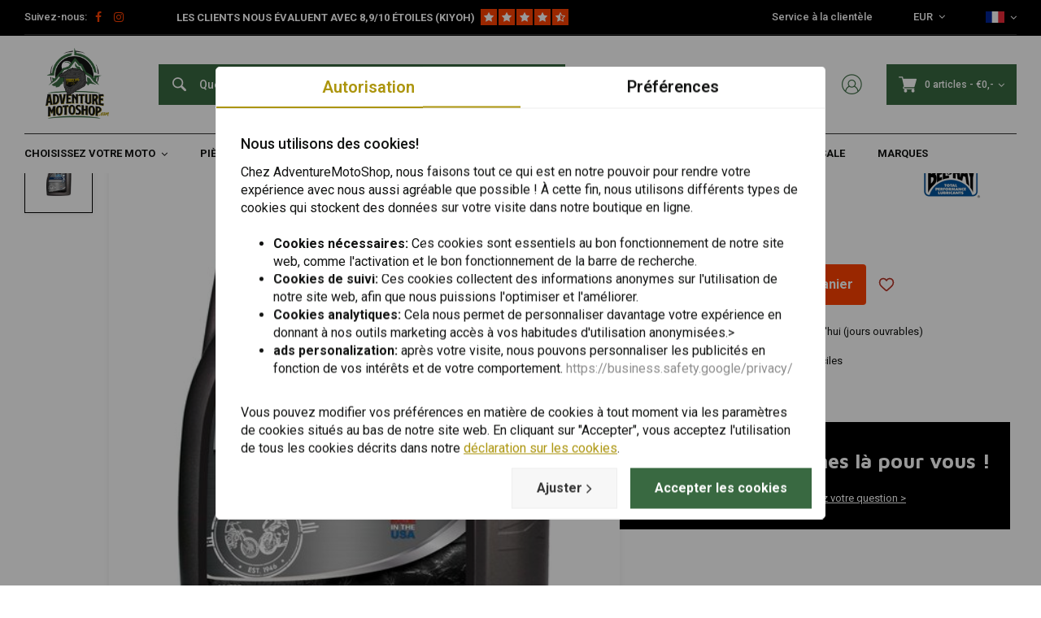

--- FILE ---
content_type: text/html;charset=utf-8
request_url: https://www.adventuremotoshop.com/fr/bel-ray-exl-20w-50-or-4-litres.html
body_size: 40313
content:
<!DOCTYPE html>
<html lang="fr">
  
      
  <head>
  



    
  <meta charset="utf-8"/>
  <meta name="viewport" content="width=device-width, initial-scale=1.0">
  <meta http-equiv="X-UA-Compatible" content="IE=edge,chrome=1">
  
      <title>Bel-Ray EXL 20W-50 | 4 Litres kopen bij AdventureMotoShop.com</title>
  	<meta name="description" content="Koop Bel-Ray EXL 20W-50 | 4 Litres voordelig bij AdventureMotoShop.com. ✓ Persoonlijk advies. ✓ Snelle verzending met PostNL. ✓ 30 dagen bedenktijd!" />
    
    
  		<meta charset="utf-8"/>
<!-- [START] 'blocks/head.rain' -->
<!--

  (c) 2008-2026 Lightspeed Netherlands B.V.
  http://www.lightspeedhq.com
  Generated: 27-01-2026 @ 00:59:19

-->
<link rel="canonical" href="https://www.adventuremotoshop.com/fr/bel-ray-exl-20w-50-or-4-litres.html"/>
<link rel="alternate" href="https://www.adventuremotoshop.com/fr/index.rss" type="application/rss+xml" title="Nouveaux produits"/>
<meta name="robots" content="noodp,noydir"/>
<meta property="og:url" content="https://www.adventuremotoshop.com/fr/bel-ray-exl-20w-50-or-4-litres.html?source=facebook"/>
<meta property="og:site_name" content="AdventureMotoShop.com"/>
<meta property="og:title" content="Bel-Ray EXL 20W-50 | 4 Litres"/>
<meta property="og:description" content="Commandez Bel-Ray EXL 20W-50 | 4 Litres maintenant chez AdventureMotoShop. La boutique en ligne pour les pièces de moto Adventure avec ✅Service personnalisé ..."/>
<meta property="og:image" content="https://cdn.webshopapp.com/shops/334138/files/397670878/bel-ray-exl-20w-50-4-litres.jpg"/>
<script src="https://www.powr.io/powr.js?external-type=lightspeed"></script>
<!--[if lt IE 9]>
<script src="https://cdn.webshopapp.com/assets/html5shiv.js?2025-02-20"></script>
<![endif]-->
<!-- [END] 'blocks/head.rain' -->
      <meta property="og:description" content="Commandez Bel-Ray EXL 20W-50 | 4 Litres maintenant chez AdventureMotoShop. La boutique en ligne pour les pièces de moto Adventure avec ✅Service personnalisé ..."/>
    
      
 
  <script>
  // Define dataLayer and the gtag function.
  window.dataLayer = window.dataLayer || [];
  function gtag(){dataLayer.push(arguments);}

  if (localStorage.getItem('consentMode') === null) {
    gtag('consent', 'default', {
      'ad_storage': 'denied', // marketing
      'ad_user_data': 'denied', // marketing
      'ad_personalization': 'denied', // persoonlijk
      'analytics_storage': 'denied', // analytics
      'functionality_storage': 'denied', // functioneel
      'personalization_storage': 'denied', // persoonlijk
      'security_storage': 'denied' // functioneel
    });
  } else {
    gtag('consent', 'default', JSON.parse(localStorage.getItem('consentMode')));
  }
  </script>


   
  
<!-- Google Tag Manager -->
<script>
(function(w,d,s,l,i){w[l]=w[l]||[];w[l].push({'gtm.start':
new Date().getTime(),event:'gtm.js'});var f=d.getElementsByTagName(s)[0],
j=d.createElement(s),dl=l!='dataLayer'?'&l='+l:'';j.async=true;j.src=
'https://www.googletagmanager.com/gtm.js?id='+i+dl;f.parentNode.insertBefore(j,f);
})(window,document,'script','dataLayer','GTM-K3QC2CQ');</script>
<!-- End Google Tag Manager -->
  
  
  <meta name="keywords" content="Bel-Ray, EXL, 20W-50, |, 4, Litres" />
  <meta name="apple-mobile-web-app-capable" content="yes">
  <meta name="apple-mobile-web-app-status-bar-style" content="black">
  <meta property="fb:app_id" content="966242223397117"/>
  <meta name="theme-color" content="#000000" />
  <meta name="pagespeed" content="https://www.erwinhofman.com/">
  
    
  
              
          
  
      <link rel="alternate" hreflang="nl" href="https://www.adventuremotoshop.com/nl/go/product/132632793/"></link>
      <link rel="alternate" hreflang="de" href="https://www.adventuremotoshop.com/de/go/product/132632793/"></link>
      <link rel="alternate" hreflang="en" href="https://www.adventuremotoshop.com/en/go/product/132632793/"></link>
      <link rel="alternate" hreflang="fr" href="https://www.adventuremotoshop.com/fr/go/product/132632793/"></link>
      <link rel="alternate" hreflang="es" href="https://www.adventuremotoshop.com/es/go/product/132632793/"></link>
      <link rel="alternate" hreflang="it" href="https://www.adventuremotoshop.com/it/go/product/132632793/"></link>
  
  <link rel="shortcut icon" href="https://cdn.webshopapp.com/shops/334138/themes/155429/v/1363411/assets/favicon.ico?20220622094341" type="image/x-icon" />
  <link rel="preconnect" href="https://fonts.gstatic.com" crossorigin />
  <link rel="preload" as="style" href="https://fonts.googleapis.com/css?family=Roboto:300,400,500,600,700,800,900%7CMaven%20Pro:300,400,500,600,700,800,900&display=swap" />
  <link rel="stylesheet" href="https://fonts.googleapis.com/css?family=Roboto:300,400,500,600,700,800,900%7CMaven%20Pro:300,400,500,600,700,800,900&display=swap" media="print" onload="this.media='all'" />  
  
  <link rel="preload" href="https://cdn.webshopapp.com/shops/334138/themes/155429/assets/css-bootstrap.css?2025112613290220201223150452" as="style">
  <link rel="preload" href="https://cdn.webshopapp.com/shops/334138/themes/155429/assets/semantic.css?2025112613290220201223150452" as="style">
  <link rel="preload" href="https://cdn.webshopapp.com/assets/gui-2-0.css?2025-02-20" as="style">
  <link rel="preload" href="https://cdn.webshopapp.com/assets/gui-responsive-2-0.css?2025-02-20" as="style">

  <link rel="stylesheet" href="https://cdn.webshopapp.com/shops/334138/themes/155429/assets/css-bootstrap.css?2025112613290220201223150452" />
  <link rel="stylesheet" href="https://cdn.webshopapp.com/shops/334138/themes/155429/assets/semantic.css?2025112613290220201223150452" />
  <link rel="stylesheet" href="https://cdn.webshopapp.com/assets/gui-2-0.css?2025-02-20" />
  <link rel="stylesheet" href="https://cdn.webshopapp.com/assets/gui-responsive-2-0.css?2025-02-20" />
    
  <link rel="preload" href="https://cdn.webshopapp.com/shops/334138/themes/155429/assets/style-min-2.css?2025112613290220201223150452?1769471959" as="style">
  <link rel="stylesheet" href="https://cdn.webshopapp.com/shops/334138/themes/155429/assets/style-min-2.css?2025112613290220201223150452?1769471959"  />

  <link rel="preload" href="https://cdn.webshopapp.com/shops/334138/themes/155429/assets/settings.css?2025112613290220201223150452?23092024" as="style" onload="this.onload=null;this.rel='stylesheet'">
  <noscript><link rel="stylesheet" href="https://cdn.webshopapp.com/shops/334138/themes/155429/assets/settings.css?2025112613290220201223150452?23092024"></noscript>

  <link rel="preload" href="https://cdn.webshopapp.com/shops/334138/themes/155429/assets/custom.css?202511261329022020122315045220220602" as="style" onload="this.onload=null;this.rel='stylesheet'">
  <noscript><link rel="stylesheet" href="https://cdn.webshopapp.com/shops/334138/themes/155429/assets/custom.css?202511261329022020122315045220220602"></noscript>

  <link rel="preload" href="https://cdn.webshopapp.com/shops/334138/themes/155429/assets/shopmonkey.css?2025112613290220201223150452?1769471959" as="style" onload="this.onload=null;this.rel='stylesheet'">
  <noscript><link rel="stylesheet" href="https://cdn.webshopapp.com/shops/334138/themes/155429/assets/shopmonkey.css?2025112613290220201223150452?1769471959"></noscript>

  <link rel="preload" href="https://cdn.webshopapp.com/shops/334138/themes/155429/assets/header-2025.css?2025112613290220201223150452?1769471959" as="style" onload="this.onload=null;this.rel='stylesheet'">
  <noscript><link rel="stylesheet" href="https://cdn.webshopapp.com/shops/334138/themes/155429/assets/header-2025.css?2025112613290220201223150452?1769471959"></noscript>

  <link rel="preload" href="https://cdn.webshopapp.com/shops/334138/themes/155429/assets/sm-account.css?2025112613290220201223150452?1769471959" as="style" onload="this.onload=null;this.rel='stylesheet'">
  <noscript><link rel="stylesheet" href="https://cdn.webshopapp.com/shops/334138/themes/155429/assets/sm-account.css?2025112613290220201223150452?1769471959"></noscript>

  <link rel="preload" href="https://cdn.webshopapp.com/shops/334138/themes/155429/assets/productpage-2025.css?2025112613290220201223150452?1769471959" as="style" onload="this.onload=null;this.rel='stylesheet'">
  <noscript><link rel="stylesheet" href="https://cdn.webshopapp.com/shops/334138/themes/155429/assets/productpage-2025.css?2025112613290220201223150452?1769471959"></noscript>

  <link rel="preload" href="https://unpkg.com/boxicons@2.1.4/css/boxicons.min.css" as="style" onload="this.onload=null;this.rel='stylesheet'">
  <noscript><link href="https://unpkg.com/boxicons@2.1.4/css/boxicons.min.css" rel="stylesheet"></noscript>

  <link rel="preload" href="https://cdn.webshopapp.com/shops/334138/themes/155429/assets/css-vendor.css?2025112613290220201223150452?20220602-8" as="style" onload="this.onload=null;this.rel='stylesheet'">
  <noscript><link rel="stylesheet" href="https://cdn.webshopapp.com/shops/334138/themes/155429/assets/css-vendor.css?2025112613290220201223150452?20220602-8"></noscript>

  <link rel="preload" href="https://cdn.webshopapp.com/shops/334138/themes/155429/assets/font-awesome-min.css?2025112613290220201223150452" as="style" onload="this.onload=null;this.rel='stylesheet'">
  <noscript><link rel="stylesheet" href="https://cdn.webshopapp.com/shops/334138/themes/155429/assets/font-awesome-min.css?2025112613290220201223150452"></noscript>
  
  
  
        <!-- head-jquery-gui -->
  <script src="https://cdn.webshopapp.com/shops/334138/themes/155429/assets/js-jquery-2-0-1.js?2025112613290220201223150452"></script>
  <script src="https://cdn.webshopapp.com/assets/jquery-ui-1-10-1.js?2025-02-20"></script>
      <script>
    /*
 * jQuery deprecated live method
 */
if (typeof $.prototype.live == "undefined")
{
    jQuery.fn.extend({
        live: function( types, data, fn ) {
            jQuery( this.context ).on( types, this.selector, data, fn );
            return this;
        }
    });
}
  </script>
  <script src="https://cdn.webshopapp.com/assets/gui.js?2025-02-20"></script>
	<script src="https://cdn.webshopapp.com/assets/gui-responsive-2-0.js?2025-02-20"></script>    
    
  
    
    
</head>  
        	    
  <body class="dev shop-334138"><!-- Google Tag Manager (noscript) --><noscript><iframe src="https://www.googletagmanager.com/ns.html?id=GTM-K3QC2CQ"
height="0" width="0" style="display:none;visibility:hidden"></iframe></noscript><!-- End Google Tag Manager (noscript) --><div class="mobile-menu-overlay menu "></div><div class="mobile-menu cart hidden-lg "><div class="mobile-menu-inner"><ul class="sub-menu"><li><a class="accent-color" href="https://www.adventuremotoshop.com/fr/account/"><i class="icon icon-account-alt before"></i>Connexion/Compte</a></li></ul><ul class="main-links"><li class=""><a class="normal-link " href="https://www.adventuremotoshop.com/fr/choisissez-votre-moto/">Choisissez Votre Moto</a><span class="more-cats"><i class="fa fa-angle-right"></i></span><ul class=""><li class=""><noscript><img src="https://cdn.webshopapp.com/shops/334138/files/400924028/100x100x2/bmw.jpg" alt="BMW"  width="90" height="90" /></noscript><a class="normal-link" href="https://www.adventuremotoshop.com/fr/choisissez-votre-moto/bmw/">BMW</a><span class="more-cats"><i class="fa fa-angle-right"></i></span><ul class=""><li class=""><a class="normal-link" href="https://www.adventuremotoshop.com/fr/choisissez-votre-moto/bmw/bmw-r-1200-gs-04-12/">BMW R 1200 GS (&#039;04-&#039;12)</a></li><li class=""><a class="normal-link" href="https://www.adventuremotoshop.com/fr/choisissez-votre-moto/bmw/bmw-r-1200-gs-13-18/">BMW R 1200 GS (&#039;13-&#039;18)</a></li><li class=""><a class="normal-link" href="https://www.adventuremotoshop.com/fr/choisissez-votre-moto/bmw/bmw-r-1250-gs-19/">BMW R 1250 GS (&#039;19+)</a></li><li class=""><a class="normal-link" href="https://www.adventuremotoshop.com/fr/choisissez-votre-moto/bmw/bmw-r-1200-gs-adventure-06-13/">BMW R 1200 GS Adventure (&#039;06-&#039;13)</a></li><li class=""><a class="normal-link" href="https://www.adventuremotoshop.com/fr/choisissez-votre-moto/bmw/bmw-r-1200-gs-adventure-14/">BMW R 1200 GS Adventure (&#039;14+)</a></li><li class=""><a class="normal-link" href="https://www.adventuremotoshop.com/fr/choisissez-votre-moto/bmw/bmw-r-1250-gs-adventure-19/">BMW R 1250 GS Adventure (&#039;19+)</a></li><li class=""><a class="normal-link" href="https://www.adventuremotoshop.com/fr/choisissez-votre-moto/bmw/bmw-f-750-gs-18/">BMW F 750 GS (&#039;18+)</a></li></ul></li><li class=""><noscript><img src="https://cdn.webshopapp.com/shops/334138/files/400924783/100x100x2/honda.jpg" alt="Honda"  width="90" height="90" /></noscript><a class="normal-link" href="https://www.adventuremotoshop.com/fr/choisissez-votre-moto/honda/">Honda</a><span class="more-cats"><i class="fa fa-angle-right"></i></span><ul class=""><li class=""><a class="normal-link" href="https://www.adventuremotoshop.com/fr/choisissez-votre-moto/honda/honda-crf1000l-africa-twin-15-19/">Honda CRF1000L Africa Twin (&#039;15-&#039;19)</a></li><li class=""><a class="normal-link" href="https://www.adventuremotoshop.com/fr/choisissez-votre-moto/honda/honda-crf1000l-africa-twin-adventure-sports-18-19/">Honda CRF1000L Africa Twin Adventure Sports (&#039;18-&#039;19)</a></li></ul></li><li class=""><noscript><img src="https://cdn.webshopapp.com/shops/334138/files/400925042/100x100x2/suzuki.jpg" alt="Suzuki"  width="90" height="90" /></noscript><a class="normal-link" href="https://www.adventuremotoshop.com/fr/choisissez-votre-moto/suzuki/">Suzuki</a><span class="more-cats"><i class="fa fa-angle-right"></i></span><ul class=""><li class=""><a class="normal-link" href="https://www.adventuremotoshop.com/fr/choisissez-votre-moto/suzuki/suzuki-dl650-v-strom-04-11/">Suzuki DL650 V-Strom (&#039;04-&#039;11)</a></li><li class=""><a class="normal-link" href="https://www.adventuremotoshop.com/fr/choisissez-votre-moto/suzuki/suzuki-dl650-v-strom-12-16/">Suzuki DL650 V-Strom (&#039;12-&#039;16)</a></li><li class=""><a class="normal-link" href="https://www.adventuremotoshop.com/fr/choisissez-votre-moto/suzuki/suzuki-dl650-v-strom-17/">Suzuki DL650 V-Strom (&#039;17+)</a></li><li class=""><a class="normal-link" href="https://www.adventuremotoshop.com/fr/choisissez-votre-moto/suzuki/suzuki-dl1000-v-strom-02-12/">Suzuki DL1000 V-Strom (&#039;02-&#039;12)</a></li><li class=""><a class="normal-link" href="https://www.adventuremotoshop.com/fr/choisissez-votre-moto/suzuki/suzuki-dl1000-v-strom-13-19/">Suzuki DL1000 V-Strom (&#039;13 -&#039;19)</a></li><li class=""><a class="normal-link" href="https://www.adventuremotoshop.com/fr/choisissez-votre-moto/suzuki/suzuki-v-strom-1050-20/">Suzuki V-Strom 1050 (&#039;20+)</a></li></ul></li><li class=""><noscript><img src="https://cdn.webshopapp.com/shops/334138/files/398954870/100x100x2/ktm.jpg" alt="KTM"  width="90" height="90" /></noscript><a class="normal-link" href="https://www.adventuremotoshop.com/fr/choisissez-votre-moto/ktm/">KTM</a><span class="more-cats"><i class="fa fa-angle-right"></i></span><ul class=""><li class=""><a class="normal-link" href="https://www.adventuremotoshop.com/fr/choisissez-votre-moto/ktm/ktm-1290-super-adventure-15-16/">KTM 1290 Super Adventure (&#039;15-&#039;16)</a></li><li class=""><a class="normal-link" href="https://www.adventuremotoshop.com/fr/choisissez-votre-moto/ktm/ktm-1290-adventure-s-17-20/">KTM 1290 Adventure S (&#039;17-&#039;20)</a></li><li class=""><a class="normal-link" href="https://www.adventuremotoshop.com/fr/choisissez-votre-moto/ktm/ktm-1290-adventure-s-21/">KTM 1290 Adventure S (&#039;21+)</a></li><li class=""><a class="normal-link" href="https://www.adventuremotoshop.com/fr/choisissez-votre-moto/ktm/ktm-1290-adventure-r-17-20/">KTM 1290 Adventure R (&#039;17-&#039;20)</a></li><li class=""><a class="normal-link" href="https://www.adventuremotoshop.com/fr/choisissez-votre-moto/ktm/ktm-1290-adventure-r-21/">KTM 1290 Adventure R (&#039;21+)</a></li><li class=""><a class="normal-link" href="https://www.adventuremotoshop.com/fr/choisissez-votre-moto/ktm/ktm-1290-super-adventure-t-17-18/">KTM 1290 Super Adventure T (&#039;17-&#039;18)</a></li></ul></li><li class=""><noscript><img src="https://cdn.webshopapp.com/shops/334138/files/400926206/100x100x2/yamaha.jpg" alt="Yamaha"  width="90" height="90" /></noscript><a class="normal-link" href="https://www.adventuremotoshop.com/fr/choisissez-votre-moto/yamaha/">Yamaha</a><span class="more-cats"><i class="fa fa-angle-right"></i></span><ul class=""><li class=""><a class="normal-link" href="https://www.adventuremotoshop.com/fr/choisissez-votre-moto/yamaha/yamaha-tenere-700-19-20/">Yamaha Ténéré 700 (&#039;19-&#039;20)</a></li><li class=""><a class="normal-link" href="https://www.adventuremotoshop.com/fr/choisissez-votre-moto/yamaha/yamaha-tenere-700-21/">Yamaha Ténéré 700  (&#039;21+)</a></li></ul></li><li class=""><noscript><img src="https://cdn.webshopapp.com/shops/334138/files/401342531/100x100x2/harley-davidson.jpg" alt="Harley-Davidson"  width="90" height="90" /></noscript><a class="normal-link" href="https://www.adventuremotoshop.com/fr/choisissez-votre-moto/harley-davidson/">Harley-Davidson</a><span class="more-cats"><i class="fa fa-angle-right"></i></span><ul class=""><li class=""><a class="normal-link" href="https://www.adventuremotoshop.com/fr/choisissez-votre-moto/harley-davidson/harley-davidson-pan-america-1250-21/">Harley-Davidson Pan America 1250 (&#039;21+)</a></li></ul></li></ul></li><li class=""><a class="normal-link " href="https://www.adventuremotoshop.com/fr/pieces/">Pièces</a><span class="more-cats"><i class="fa fa-angle-right"></i></span><ul class=""><li class=""><noscript><img src="https://cdn.webshopapp.com/shops/334138/files/401359764/100x100x2/selles.jpg" alt="Selles"  width="90" height="90" /></noscript><a class="normal-link" href="https://www.adventuremotoshop.com/fr/pieces/selles/">Selles</a><span class="more-cats"><i class="fa fa-angle-right"></i></span><ul class=""><li class=""><a class="normal-link" href="https://www.adventuremotoshop.com/fr/pieces/selles/selles-confort/">Selles Confort</a></li><li class=""><a class="normal-link" href="https://www.adventuremotoshop.com/fr/pieces/selles/selles-surelevees/">Selles surélevées</a></li><li class=""><a class="normal-link" href="https://www.adventuremotoshop.com/fr/pieces/selles/selles-abaissees/">Selles Abaissées</a></li></ul></li><li class=""><noscript><img src="https://cdn.webshopapp.com/shops/334138/files/401967838/100x100x2/pare-brise.jpg" alt="Pare-brise"  width="90" height="90" /></noscript><a class="normal-link" href="https://www.adventuremotoshop.com/fr/pieces/pare-brise/">Pare-brise</a><span class="more-cats"><i class="fa fa-angle-right"></i></span><ul class=""><li class=""><a class="normal-link" href="https://www.adventuremotoshop.com/fr/pieces/pare-brise/pare-brise/">Pare-brise</a></li><li class=""><a class="normal-link" href="https://www.adventuremotoshop.com/fr/pieces/pare-brise/spoilers/">Spoilers</a></li><li class=""><a class="normal-link" href="https://www.adventuremotoshop.com/fr/pieces/pare-brise/cadres-de-pare-brise/">Cadres de Pare-Brise</a></li></ul></li><li class=""><noscript><img src="https://cdn.webshopapp.com/shops/334138/files/401361860/100x100x2/guidon-et-accessoires.jpg" alt="Guidon et Accessoires"  width="90" height="90" /></noscript><a class="normal-link" href="https://www.adventuremotoshop.com/fr/pieces/guidon-et-accessoires/">Guidon et Accessoires</a><span class="more-cats"><i class="fa fa-angle-right"></i></span><ul class=""><li class=""><a class="normal-link" href="https://www.adventuremotoshop.com/fr/pieces/guidon-et-accessoires/guidon-de-moto/">Guidon de moto</a></li><li class=""><a class="normal-link" href="https://www.adventuremotoshop.com/fr/pieces/guidon-et-accessoires/rehausseurs-de-guidon/">Rehausseurs de guidon</a></li><li class=""><a class="normal-link" href="https://www.adventuremotoshop.com/fr/pieces/guidon-et-accessoires/leviers-pompes/">Leviers &amp; Pompes</a></li><li class=""><a class="normal-link" href="https://www.adventuremotoshop.com/fr/pieces/guidon-et-accessoires/leviers-daccelerateur/">Leviers d&#039;accélérateur</a></li><li class=""><a class="normal-link" href="https://www.adventuremotoshop.com/fr/pieces/guidon-et-accessoires/poignees/">Poignées</a></li><li class=""><a class="normal-link" href="https://www.adventuremotoshop.com/fr/pieces/guidon-et-accessoires/retroviseurs/">Rétroviseurs</a></li></ul></li><li class=""><noscript><img src="https://cdn.webshopapp.com/shops/334138/files/401365516/100x100x2/protection-moto.jpg" alt="Protection Moto"  width="90" height="90" /></noscript><a class="normal-link" href="https://www.adventuremotoshop.com/fr/pieces/protection-moto/">Protection Moto</a><span class="more-cats"><i class="fa fa-angle-right"></i></span><ul class=""><li class=""><a class="normal-link" href="https://www.adventuremotoshop.com/fr/pieces/protection-moto/barres-de-securite/">Barres de Sécurité</a></li><li class=""><a class="normal-link" href="https://www.adventuremotoshop.com/fr/pieces/protection-moto/protege-mains/">Protège-mains</a></li><li class=""><a class="normal-link" href="https://www.adventuremotoshop.com/fr/pieces/protection-moto/trames/">Trames</a></li><li class=""><a class="normal-link" href="https://www.adventuremotoshop.com/fr/pieces/protection-moto/plaques-de-protection/">Plaques de Protection</a></li><li class=""><a class="normal-link" href="https://www.adventuremotoshop.com/fr/pieces/protection-moto/protection-dechappement/">Protection d&#039;échappement</a></li><li class=""><a class="normal-link" href="https://www.adventuremotoshop.com/fr/pieces/protection-moto/protection-de-fourche-avant/">Protection de Fourche Avant</a></li></ul></li><li class=""><noscript><img src="https://cdn.webshopapp.com/shops/334138/files/401373163/100x100x2/dechappement.jpg" alt="D&#039;échappement"  width="90" height="90" /></noscript><a class="normal-link" href="https://www.adventuremotoshop.com/fr/pieces/dechappement/">D&#039;échappement</a><span class="more-cats"><i class="fa fa-angle-right"></i></span><ul class=""><li class=""><a class="normal-link" href="https://www.adventuremotoshop.com/fr/pieces/dechappement/silencieux/">Silencieux</a></li><li class=""><a class="normal-link" href="https://www.adventuremotoshop.com/fr/pieces/dechappement/collecteurs-dechappement/">Collecteurs d&#039;échappement</a></li><li class=""><a class="normal-link" href="https://www.adventuremotoshop.com/fr/pieces/dechappement/les-systemes-dechappement/">Les systèmes d&#039;échappement</a></li><li class=""><a class="normal-link" href="https://www.adventuremotoshop.com/fr/pieces/dechappement/universel-et-accessoires/">Universel et Accessoires</a></li></ul></li><li class=""><noscript><img src="https://cdn.webshopapp.com/shops/334138/files/401374757/100x100x2/moto-eclairage.jpg" alt="Moto Eclairage"  width="90" height="90" /></noscript><a class="normal-link" href="https://www.adventuremotoshop.com/fr/pieces/moto-eclairage/">Moto Eclairage</a><span class="more-cats"><i class="fa fa-angle-right"></i></span><ul class=""><li class=""><a class="normal-link" href="https://www.adventuremotoshop.com/fr/pieces/moto-eclairage/moto-phares/">Moto Phares</a></li><li class=""><a class="normal-link" href="https://www.adventuremotoshop.com/fr/pieces/moto-eclairage/spots/">Spots</a></li><li class=""><a class="normal-link" href="https://www.adventuremotoshop.com/fr/pieces/moto-eclairage/lumieres-clignotantes/">Lumières Clignotantes</a></li><li class=""><a class="normal-link" href="https://www.adventuremotoshop.com/fr/pieces/moto-eclairage/commutateurs/">Commutateurs</a></li><li class=""><a class="normal-link" href="https://www.adventuremotoshop.com/fr/pieces/moto-eclairage/assemblage-et-accessoires/">Assemblage et Accessoires</a></li></ul></li><li class=""><noscript><img src="https://cdn.webshopapp.com/shops/334138/files/401378090/100x100x2/repose-pieds-et-pedales.jpg" alt="Repose-pieds et Pédales"  width="90" height="90" /></noscript><a class="normal-link" href="https://www.adventuremotoshop.com/fr/pieces/repose-pieds-et-pedales/">Repose-pieds et Pédales</a><span class="more-cats"><i class="fa fa-angle-right"></i></span><ul class=""><li class=""><a class="normal-link" href="https://www.adventuremotoshop.com/fr/pieces/repose-pieds-et-pedales/pedale-de-changement-de-vitesse/">Pédale de Changement de Vitesse</a></li><li class=""><a class="normal-link" href="https://www.adventuremotoshop.com/fr/pieces/repose-pieds-et-pedales/bequille-laterale/">Béquille Latérale</a></li><li class=""><a class="normal-link" href="https://www.adventuremotoshop.com/fr/pieces/repose-pieds-et-pedales/bequille-centrale/">Béquille Centrale</a></li><li class=""><a class="normal-link" href="https://www.adventuremotoshop.com/fr/pieces/repose-pieds-et-pedales/repose-pieds/">Repose-pieds</a></li><li class=""><a class="normal-link" href="https://www.adventuremotoshop.com/fr/pieces/repose-pieds-et-pedales/pedale-de-frein/">Pédale de Frein</a></li></ul></li><li class=""><noscript><img src="https://cdn.webshopapp.com/shops/334138/files/401383937/100x100x2/suspension-et-amortisseurs.jpg" alt="Suspension et Amortisseurs"  width="90" height="90" /></noscript><a class="normal-link" href="https://www.adventuremotoshop.com/fr/pieces/suspension-et-amortisseurs/">Suspension et Amortisseurs</a><span class="more-cats"><i class="fa fa-angle-right"></i></span><ul class=""><li class=""><a class="normal-link" href="https://www.adventuremotoshop.com/fr/pieces/suspension-et-amortisseurs/amortisseurs-arriere/">Amortisseurs Arrière</a></li><li class=""><a class="normal-link" href="https://www.adventuremotoshop.com/fr/pieces/suspension-et-amortisseurs/suspension-de-fourche-avant/">Suspension de Fourche Avant</a></li><li class=""><a class="normal-link" href="https://www.adventuremotoshop.com/fr/pieces/suspension-et-amortisseurs/amortisseur-de-fourche-avant/">Amortisseur de Fourche Avant</a></li><li class=""><a class="normal-link" href="https://www.adventuremotoshop.com/fr/pieces/suspension-et-amortisseurs/amortisseurs-de-direction/">Amortisseurs de direction</a></li></ul></li><li class=""><noscript><img src="https://cdn.webshopapp.com/shops/334138/files/422915504/100x100x2/carenages-et-ailes.jpg" alt="Carénages et Ailes"  width="90" height="90" /></noscript><a class="normal-link" href="https://www.adventuremotoshop.com/fr/pieces/carenages-et-ailes/">Carénages et Ailes</a><span class="more-cats"><i class="fa fa-angle-right"></i></span><ul class=""><li class=""><a class="normal-link" href="https://www.adventuremotoshop.com/fr/pieces/carenages-et-ailes/carenages-en-carbone/">Carénages en Carbone</a></li><li class=""><a class="normal-link" href="https://www.adventuremotoshop.com/fr/pieces/carenages-et-ailes/cotes-de-carenage/">Côtés de Carénage</a></li><li class=""><a class="normal-link" href="https://www.adventuremotoshop.com/fr/pieces/carenages-et-ailes/carenage-avant/">Carénage Avant</a></li><li class=""><a class="normal-link" href="https://www.adventuremotoshop.com/fr/pieces/carenages-et-ailes/autocollants/">Autocollants</a></li><li class=""><a class="normal-link" href="https://www.adventuremotoshop.com/fr/pieces/carenages-et-ailes/garde-boue-avant/">Garde-boue avant</a></li><li class=""><a class="normal-link" href="https://www.adventuremotoshop.com/fr/pieces/carenages-et-ailes/garde-boue-arriere/">Garde-boue arrière</a></li><li class=""><a class="normal-link" href="https://www.adventuremotoshop.com/fr/pieces/carenages-et-ailes/porte-plaques-dimmatriculation/">Porte-plaques d&#039;immatriculation</a></li></ul></li></ul></li><li class=""><a class="normal-link " href="https://www.adventuremotoshop.com/fr/pieces-dusure/">Pièces d&#039;usure</a><span class="more-cats"><i class="fa fa-angle-right"></i></span><ul class=""><li class=""><noscript><img src="https://cdn.webshopapp.com/shops/334138/files/401816626/100x100x2/lubrifiants-et-fluides.jpg" alt="Lubrifiants et Fluides"  width="90" height="90" /></noscript><a class="normal-link" href="https://www.adventuremotoshop.com/fr/pieces-dusure/lubrifiants-et-fluides/">Lubrifiants et Fluides</a><span class="more-cats"><i class="fa fa-angle-right"></i></span><ul class=""><li class=""><a class="normal-link" href="https://www.adventuremotoshop.com/fr/pieces-dusure/lubrifiants-et-fluides/huile-moteur/">Huile Moteur</a></li><li class=""><a class="normal-link" href="https://www.adventuremotoshop.com/fr/pieces-dusure/lubrifiants-et-fluides/huile-de-fourche/">Huile de Fourche</a></li><li class=""><a class="normal-link" href="https://www.adventuremotoshop.com/fr/pieces-dusure/lubrifiants-et-fluides/graisses/">Graisses</a></li><li class=""><a class="normal-link" href="https://www.adventuremotoshop.com/fr/pieces-dusure/lubrifiants-et-fluides/liquide-de-refroidissement/">Liquide de Refroidissement</a></li><li class=""><a class="normal-link" href="https://www.adventuremotoshop.com/fr/pieces-dusure/lubrifiants-et-fluides/huile-de-boite-de-vitesses/">Huile de Boîte de Vitesses</a></li><li class=""><a class="normal-link" href="https://www.adventuremotoshop.com/fr/pieces-dusure/lubrifiants-et-fluides/huile-de-cardan/">Huile de Cardan</a></li><li class=""><a class="normal-link" href="https://www.adventuremotoshop.com/fr/pieces-dusure/lubrifiants-et-fluides/peinture/">Peinture</a></li><li class=""><a class="normal-link" href="https://www.adventuremotoshop.com/fr/pieces-dusure/lubrifiants-et-fluides/additifs/">Additifs</a></li><li class=""><a class="normal-link" href="https://www.adventuremotoshop.com/fr/pieces-dusure/lubrifiants-et-fluides/autre/">Autre</a></li></ul></li><li class=""><noscript><img src="https://cdn.webshopapp.com/shops/334138/files/401397804/100x100x2/pneus.jpg" alt="Pneus"  width="90" height="90" /></noscript><a class="normal-link" href="https://www.adventuremotoshop.com/fr/pieces-dusure/pneus/">Pneus</a><span class="more-cats"><i class="fa fa-angle-right"></i></span><ul class=""><li class=""><a class="normal-link" href="https://www.adventuremotoshop.com/fr/pieces-dusure/pneus/pneus-sport-route/">Pneus Sport / Route</a></li><li class=""><a class="normal-link" href="https://www.adventuremotoshop.com/fr/pieces-dusure/pneus/pneus-adventure-offroad/">Pneus Adventure / Offroad</a></li><li class=""><a class="normal-link" href="https://www.adventuremotoshop.com/fr/pieces-dusure/pneus/pneus-tout-terrain/">Pneus Tout-Terrain</a></li><li class=""><a class="normal-link" href="https://www.adventuremotoshop.com/fr/pieces-dusure/pneus/chambres-a-air/">Chambres à Air</a></li><li class=""><a class="normal-link" href="https://www.adventuremotoshop.com/fr/pieces-dusure/pneus/autres/">Autres</a></li></ul></li><li class=""><noscript><img src="https://cdn.webshopapp.com/shops/334138/files/401791234/100x100x2/cables-et-tuyaux.jpg" alt="Câbles et Tuyaux"  width="90" height="90" /></noscript><a class="normal-link" href="https://www.adventuremotoshop.com/fr/pieces-dusure/cables-et-tuyaux/">Câbles et Tuyaux</a><span class="more-cats"><i class="fa fa-angle-right"></i></span><ul class=""><li class=""><a class="normal-link" href="https://www.adventuremotoshop.com/fr/pieces-dusure/cables-et-tuyaux/cables-daccelerateur/">Câbles d&#039;accélérateur</a></li><li class=""><a class="normal-link" href="https://www.adventuremotoshop.com/fr/pieces-dusure/cables-et-tuyaux/cables-dembrayage/">Câbles d&#039;embrayage</a></li><li class=""><a class="normal-link" href="https://www.adventuremotoshop.com/fr/pieces-dusure/cables-et-tuyaux/conduites-de-carburant/">Conduites de Carburant</a></li></ul></li><li class=""><noscript><img src="https://cdn.webshopapp.com/shops/334138/files/401793816/100x100x2/filtres.jpg" alt="Filtres"  width="90" height="90" /></noscript><a class="normal-link" href="https://www.adventuremotoshop.com/fr/pieces-dusure/filtres/">Filtres</a><span class="more-cats"><i class="fa fa-angle-right"></i></span><ul class=""><li class=""><a class="normal-link" href="https://www.adventuremotoshop.com/fr/pieces-dusure/filtres/filtres-a-huile/">Filtres à Huile</a></li><li class=""><a class="normal-link" href="https://www.adventuremotoshop.com/fr/pieces-dusure/filtres/filtres-a-air/">Filtres à Air</a></li><li class=""><a class="normal-link" href="https://www.adventuremotoshop.com/fr/pieces-dusure/filtres/nettoyeurs-de-filtres/">Nettoyeurs de Filtres</a></li><li class=""><a class="normal-link" href="https://www.adventuremotoshop.com/fr/pieces-dusure/filtres/filtres-a-essence/">Filtres à Essence</a></li></ul></li><li class=""><noscript><img src="https://cdn.webshopapp.com/shops/334138/files/401921586/100x100x2/chaine-et-accessoires.jpg" alt="Chaîne et Accessoires"  width="90" height="90" /></noscript><a class="normal-link" href="https://www.adventuremotoshop.com/fr/pieces-dusure/chaine-et-accessoires/">Chaîne et Accessoires</a><span class="more-cats"><i class="fa fa-angle-right"></i></span><ul class=""><li class=""><a class="normal-link" href="https://www.adventuremotoshop.com/fr/pieces-dusure/chaine-et-accessoires/pignon-arriere/">Pignon Arrière</a></li><li class=""><a class="normal-link" href="https://www.adventuremotoshop.com/fr/pieces-dusure/chaine-et-accessoires/pignon-avant/">Pignon Avant</a></li><li class=""><a class="normal-link" href="https://www.adventuremotoshop.com/fr/pieces-dusure/chaine-et-accessoires/chaine/">Chaîne</a></li><li class=""><a class="normal-link" href="https://www.adventuremotoshop.com/fr/pieces-dusure/chaine-et-accessoires/ensembles-de-chaines/">Ensembles de Chaînes</a></li><li class=""><a class="normal-link" href="https://www.adventuremotoshop.com/fr/pieces-dusure/chaine-et-accessoires/systeme-de-lubrification-de-la-chaine/">Système de Lubrification de la Chaîne</a></li><li class=""><a class="normal-link" href="https://www.adventuremotoshop.com/fr/pieces-dusure/chaine-et-accessoires/autre/">Autre</a></li></ul></li><li class=""><noscript><img src="https://cdn.webshopapp.com/shops/334138/files/408404461/100x100x2/allumage-electricite.jpg" alt="Allumage &amp; Électricité"  width="90" height="90" /></noscript><a class="normal-link" href="https://www.adventuremotoshop.com/fr/pieces-dusure/allumage-electricite/">Allumage &amp; Électricité</a><span class="more-cats"><i class="fa fa-angle-right"></i></span><ul class=""><li class=""><a class="normal-link" href="https://www.adventuremotoshop.com/fr/pieces-dusure/allumage-electricite/cables-electriques/">Câbles électriques</a></li><li class=""><a class="normal-link" href="https://www.adventuremotoshop.com/fr/pieces-dusure/allumage-electricite/batterie-au-lithium/">Batterie au Lithium</a></li><li class=""><a class="normal-link" href="https://www.adventuremotoshop.com/fr/pieces-dusure/allumage-electricite/batterie-au-plomb/">Batterie au Plomb</a></li><li class=""><a class="normal-link" href="https://www.adventuremotoshop.com/fr/pieces-dusure/allumage-electricite/chargeurs-de-batterie/">Chargeurs de Batterie</a></li><li class=""><a class="normal-link" href="https://www.adventuremotoshop.com/fr/pieces-dusure/allumage-electricite/bougies/">Bougies</a></li><li class=""><a class="normal-link" href="https://www.adventuremotoshop.com/fr/pieces-dusure/allumage-electricite/capuchons-et-cables-de-bougies/">Capuchons et Câbles de Bougies</a></li><li class=""><a class="normal-link" href="https://www.adventuremotoshop.com/fr/pieces-dusure/allumage-electricite/unites-de-donnees-ecu-cdi/">Unités de Données/ECU/CDI</a></li><li class=""><a class="normal-link" href="https://www.adventuremotoshop.com/fr/pieces-dusure/allumage-electricite/demarreur/">Démarreur</a></li><li class=""><a class="normal-link" href="https://www.adventuremotoshop.com/fr/pieces-dusure/allumage-electricite/redresseurs/">Redresseurs</a></li><li class=""><a class="normal-link" href="https://www.adventuremotoshop.com/fr/pieces-dusure/allumage-electricite/relais-resistances/">Relais &amp; Résistances</a></li><li class=""><a class="normal-link" href="https://www.adventuremotoshop.com/fr/pieces-dusure/allumage-electricite/fusibles/">Fusibles</a></li><li class=""><a class="normal-link" href="https://www.adventuremotoshop.com/fr/pieces-dusure/allumage-electricite/ampoules-de-rechange/">Ampoules de Rechange</a></li><li class=""><a class="normal-link" href="https://www.adventuremotoshop.com/fr/pieces-dusure/allumage-electricite/autre/">Autre</a></li></ul></li><li class=""><noscript><img src="https://cdn.webshopapp.com/shops/334138/files/401938103/100x100x2/freins.jpg" alt="Freins"  width="90" height="90" /></noscript><a class="normal-link" href="https://www.adventuremotoshop.com/fr/pieces-dusure/freins/">Freins</a><span class="more-cats"><i class="fa fa-angle-right"></i></span><ul class=""><li class=""><a class="normal-link" href="https://www.adventuremotoshop.com/fr/pieces-dusure/freins/conduites-et-cables-de-frein/">Conduites et Câbles de Frein</a></li><li class=""><a class="normal-link" href="https://www.adventuremotoshop.com/fr/pieces-dusure/freins/pieces-de-frein-avant/">Pièces de Frein Avant</a></li><li class=""><a class="normal-link" href="https://www.adventuremotoshop.com/fr/pieces-dusure/freins/freins-arriere/">Freins Arrière</a></li><li class=""><a class="normal-link" href="https://www.adventuremotoshop.com/fr/pieces-dusure/freins/liquide-de-frein/">Liquide de Frein</a></li><li class=""><a class="normal-link" href="https://www.adventuremotoshop.com/fr/pieces-dusure/freins/pompes-de-frein/">Pompes de Frein</a></li><li class=""><a class="normal-link" href="https://www.adventuremotoshop.com/fr/pieces-dusure/freins/banjo-capteurs/">Banjo &amp; Capteurs</a></li></ul></li><li class=""><noscript><img src="https://cdn.webshopapp.com/shops/334138/files/401944788/100x100x2/moto-outils.jpg" alt="Moto Outils"  width="90" height="90" /></noscript><a class="normal-link" href="https://www.adventuremotoshop.com/fr/pieces-dusure/moto-outils/">Moto Outils</a><span class="more-cats"><i class="fa fa-angle-right"></i></span><ul class=""><li class=""><a class="normal-link" href="https://www.adventuremotoshop.com/fr/pieces-dusure/moto-outils/jeux-de-douilles/">Jeux de Douilles</a></li><li class=""><a class="normal-link" href="https://www.adventuremotoshop.com/fr/pieces-dusure/moto-outils/anneau-et-cle-ouverte/">Anneau et Clé Ouverte</a></li><li class=""><a class="normal-link" href="https://www.adventuremotoshop.com/fr/pieces-dusure/moto-outils/pinces/">Pinces</a></li><li class=""><a class="normal-link" href="https://www.adventuremotoshop.com/fr/pieces-dusure/moto-outils/allen-et-torx/">Allen et Torx</a></li><li class=""><a class="normal-link" href="https://www.adventuremotoshop.com/fr/pieces-dusure/moto-outils/ensembles-et-trousses/">Ensembles et Trousses</a></li><li class=""><a class="normal-link" href="https://www.adventuremotoshop.com/fr/pieces-dusure/moto-outils/manuels-datelier/">Manuels d&#039;Atelier</a></li></ul></li><li class=""><noscript><img src="https://cdn.webshopapp.com/shops/334138/files/401946982/100x100x2/nettoyage-et-polissage.jpg" alt="Nettoyage et Polissage"  width="90" height="90" /></noscript><a class="normal-link" href="https://www.adventuremotoshop.com/fr/pieces-dusure/nettoyage-et-polissage/">Nettoyage et Polissage</a></li></ul></li><li class=""><a class="normal-link " href="https://www.adventuremotoshop.com/fr/accessoires-de-voyage/">Accessoires de Voyage</a><span class="more-cats"><i class="fa fa-angle-right"></i></span><ul class=""><li class=""><noscript><img src="https://cdn.webshopapp.com/shops/334138/files/401952204/100x100x2/navigation-et-telephone.jpg" alt="Navigation et Téléphone"  width="90" height="90" /></noscript><a class="normal-link" href="https://www.adventuremotoshop.com/fr/accessoires-de-voyage/navigation-et-telephone/">Navigation et Téléphone</a><span class="more-cats"><i class="fa fa-angle-right"></i></span><ul class=""><li class=""><a class="normal-link" href="https://www.adventuremotoshop.com/fr/accessoires-de-voyage/navigation-et-telephone/etui-pour-telephone/">Étui pour Téléphone</a></li><li class=""><a class="normal-link" href="https://www.adventuremotoshop.com/fr/accessoires-de-voyage/navigation-et-telephone/titulaire-pour-motos/">Titulaire pour Motos</a></li><li class=""><a class="normal-link" href="https://www.adventuremotoshop.com/fr/accessoires-de-voyage/navigation-et-telephone/accessoires-de-telephones/">Accessoires de Téléphones</a></li><li class=""><a class="normal-link" href="https://www.adventuremotoshop.com/fr/accessoires-de-voyage/navigation-et-telephone/navigation-moto/">Navigation Moto</a></li><li class=""><a class="normal-link" href="https://www.adventuremotoshop.com/fr/accessoires-de-voyage/navigation-et-telephone/communication-moto/">Communication Moto</a></li><li class=""><a class="normal-link" href="https://www.adventuremotoshop.com/fr/accessoires-de-voyage/navigation-et-telephone/film-et-video/">Film et Vidéo</a></li></ul></li><li class=""><noscript><img src="https://cdn.webshopapp.com/shops/334138/files/401950492/100x100x2/bagages-moto.jpg" alt="Bagages Moto"  width="90" height="90" /></noscript><a class="normal-link" href="https://www.adventuremotoshop.com/fr/accessoires-de-voyage/bagages-moto/">Bagages Moto</a><span class="more-cats"><i class="fa fa-angle-right"></i></span><ul class=""><li class=""><a class="normal-link" href="https://www.adventuremotoshop.com/fr/accessoires-de-voyage/bagages-moto/valises-laterales-rigides/">Valises Latérales (Rigides)</a></li><li class=""><a class="normal-link" href="https://www.adventuremotoshop.com/fr/accessoires-de-voyage/bagages-moto/sacs-lateraux-souples/">Sacs Latéraux (Souples)</a></li><li class=""><a class="normal-link" href="https://www.adventuremotoshop.com/fr/accessoires-de-voyage/bagages-moto/top-cases/">Top Cases</a></li><li class=""><a class="normal-link" href="https://www.adventuremotoshop.com/fr/accessoires-de-voyage/bagages-moto/sacoches-de-reservoir/">Sacoches de Réservoir</a></li><li class=""><a class="normal-link" href="https://www.adventuremotoshop.com/fr/accessoires-de-voyage/bagages-moto/racks-et-plaques-de-montage/">Racks et Plaques de Montage</a></li><li class=""><a class="normal-link" href="https://www.adventuremotoshop.com/fr/accessoires-de-voyage/bagages-moto/sacs-interieurs/">Sacs Intérieurs</a></li><li class=""><a class="normal-link" href="https://www.adventuremotoshop.com/fr/accessoires-de-voyage/bagages-moto/rouleaux-de-bagages/">Rouleaux de Bagages</a></li><li class=""><a class="normal-link" href="https://www.adventuremotoshop.com/fr/accessoires-de-voyage/bagages-moto/sacs-a-dos/">Sacs à Dos</a></li><li class=""><a class="normal-link" href="https://www.adventuremotoshop.com/fr/accessoires-de-voyage/bagages-moto/sacs-de-chameau/">Sacs de Chameau</a></li><li class=""><a class="normal-link" href="https://www.adventuremotoshop.com/fr/accessoires-de-voyage/bagages-moto/anneaux-de-chars/">Anneaux de chars</a></li><li class=""><a class="normal-link" href="https://www.adventuremotoshop.com/fr/accessoires-de-voyage/bagages-moto/autres-sacs/">Autres Sacs</a></li></ul></li><li class=""><noscript><img src="https://cdn.webshopapp.com/shops/334138/files/401949185/100x100x2/equipement-de-camping.jpg" alt="Équipement de Camping"  width="90" height="90" /></noscript><a class="normal-link" href="https://www.adventuremotoshop.com/fr/accessoires-de-voyage/equipement-de-camping/">Équipement de Camping</a><span class="more-cats"><i class="fa fa-angle-right"></i></span><ul class=""><li class=""><a class="normal-link" href="https://www.adventuremotoshop.com/fr/accessoires-de-voyage/equipement-de-camping/tentes-et-baches/">Tentes et Bâches</a></li><li class=""><a class="normal-link" href="https://www.adventuremotoshop.com/fr/accessoires-de-voyage/equipement-de-camping/dormir/">Dormir</a></li><li class=""><a class="normal-link" href="https://www.adventuremotoshop.com/fr/accessoires-de-voyage/equipement-de-camping/cuisiner-et-alimentation/">Cuisiner et Alimentation</a></li><li class=""><a class="normal-link" href="https://www.adventuremotoshop.com/fr/accessoires-de-voyage/equipement-de-camping/couteaux-de-poche-multitools/">Couteaux de poche &amp; Multitools</a></li><li class=""><a class="normal-link" href="https://www.adventuremotoshop.com/fr/accessoires-de-voyage/equipement-de-camping/autres/">Autres</a></li></ul></li><li class=""><noscript><img src="https://cdn.webshopapp.com/shops/334138/files/401952919/100x100x2/stationnement-et-transports.jpg" alt="Stationnement et Transports"  width="90" height="90" /></noscript><a class="normal-link" href="https://www.adventuremotoshop.com/fr/accessoires-de-voyage/stationnement-et-transports/">Stationnement et Transports</a><span class="more-cats"><i class="fa fa-angle-right"></i></span><ul class=""><li class=""><a class="normal-link" href="https://www.adventuremotoshop.com/fr/accessoires-de-voyage/stationnement-et-transports/moto-serrures/">Moto Serrures</a></li><li class=""><a class="normal-link" href="https://www.adventuremotoshop.com/fr/accessoires-de-voyage/stationnement-et-transports/housses-de-moto/">Housses de Moto</a></li><li class=""><a class="normal-link" href="https://www.adventuremotoshop.com/fr/accessoires-de-voyage/stationnement-et-transports/motos-de-paddock/">Motos de Paddock</a></li></ul></li><li class=""><noscript><img src="https://cdn.webshopapp.com/shops/334138/files/401943952/100x100x2/ensembles-doutils-de-bvoyage.jpg" alt="Ensembles d&#039;Outils de BVoyage"  width="90" height="90" /></noscript><a class="normal-link" href="https://www.adventuremotoshop.com/fr/accessoires-de-voyage/ensembles-doutils-de-bvoyage/">Ensembles d&#039;Outils de BVoyage</a></li><li class=""><noscript><img src="https://cdn.webshopapp.com/shops/334138/files/402554365/100x100x2/jerricans.jpg" alt="Jerricans"  width="90" height="90" /></noscript><a class="normal-link" href="https://www.adventuremotoshop.com/fr/accessoires-de-voyage/jerricans/">Jerricans</a></li></ul></li><li class=""><a class="normal-link " href="https://www.adventuremotoshop.com/fr/vetements/">Vêtements</a><span class="more-cats"><i class="fa fa-angle-right"></i></span><ul class=""><li class=""><noscript><img src="https://cdn.webshopapp.com/shops/334138/files/401954213/100x100x2/vetements-de-moto.jpg" alt="Vêtements de Moto"  width="90" height="90" /></noscript><a class="normal-link" href="https://www.adventuremotoshop.com/fr/vetements/vetements-de-moto/">Vêtements de Moto</a><span class="more-cats"><i class="fa fa-angle-right"></i></span><ul class=""><li class=""><a class="normal-link" href="https://www.adventuremotoshop.com/fr/vetements/vetements-de-moto/blousons-de-moto/">Blousons de Moto</a></li><li class=""><a class="normal-link" href="https://www.adventuremotoshop.com/fr/vetements/vetements-de-moto/moto-pantalon/">Moto Pantalon</a></li><li class=""><a class="normal-link" href="https://www.adventuremotoshop.com/fr/vetements/vetements-de-moto/gants-de-moto/">Gants de Moto</a></li></ul></li><li class=""><noscript><img src="https://cdn.webshopapp.com/shops/334138/files/429291289/100x100x2/bottes-de-moto.jpg" alt="Bottes de Moto"  width="90" height="90" /></noscript><a class="normal-link" href="https://www.adventuremotoshop.com/fr/vetements/bottes-de-moto/">Bottes de Moto</a></li><li class=""><noscript><img src="https://cdn.webshopapp.com/shops/334138/files/401954321/100x100x2/sous-vetements-et-protections.jpg" alt="Sous-Vêtements et Protections"  width="90" height="90" /></noscript><a class="normal-link" href="https://www.adventuremotoshop.com/fr/vetements/sous-vetements-et-protections/">Sous-Vêtements et Protections</a><span class="more-cats"><i class="fa fa-angle-right"></i></span><ul class=""><li class=""><a class="normal-link" href="https://www.adventuremotoshop.com/fr/vetements/sous-vetements-et-protections/protection-du-haut-du-corps/">Protection du Haut du Corps</a></li><li class=""><a class="normal-link" href="https://www.adventuremotoshop.com/fr/vetements/sous-vetements-et-protections/protection-des-jambes/">Protection des Jambes</a></li><li class=""><a class="normal-link" href="https://www.adventuremotoshop.com/fr/vetements/sous-vetements-et-protections/protection-auditive/">Protection Auditive</a></li></ul></li><li class=""><noscript><img src="https://cdn.webshopapp.com/shops/334138/files/401956055/100x100x2/casques-de-moto.jpg" alt="Casques de Moto"  width="90" height="90" /></noscript><a class="normal-link" href="https://www.adventuremotoshop.com/fr/vetements/casques-de-moto/">Casques de Moto</a><span class="more-cats"><i class="fa fa-angle-right"></i></span><ul class=""><li class=""><a class="normal-link" href="https://www.adventuremotoshop.com/fr/vetements/casques-de-moto/casques-daventure/">Casques d&#039;Aventure</a></li><li class=""><a class="normal-link" href="https://www.adventuremotoshop.com/fr/vetements/casques-de-moto/casques-systeme/">Casques Système</a></li><li class=""><a class="normal-link" href="https://www.adventuremotoshop.com/fr/vetements/casques-de-moto/casques-integraux/">Casques Intégraux</a></li><li class=""><a class="normal-link" href="https://www.adventuremotoshop.com/fr/vetements/casques-de-moto/accessoires-de-casque/">Accessoires de Casque</a></li><li class=""><a class="normal-link" href="https://www.adventuremotoshop.com/fr/vetements/casques-de-moto/visiere/">Visière</a></li><li class=""><a class="normal-link" href="https://www.adventuremotoshop.com/fr/vetements/casques-de-moto/goggles/">Goggles</a></li></ul></li><li class=""><noscript><img src="https://cdn.webshopapp.com/shops/334138/files/401962859/100x100x2/vetements-decontractes.jpg" alt="Vêtements Décontractés"  width="90" height="90" /></noscript><a class="normal-link" href="https://www.adventuremotoshop.com/fr/vetements/vetements-decontractes/">Vêtements Décontractés</a><span class="more-cats"><i class="fa fa-angle-right"></i></span><ul class=""><li class=""><a class="normal-link" href="https://www.adventuremotoshop.com/fr/vetements/vetements-decontractes/t-shirts/">T-Shirts</a></li><li class=""><a class="normal-link" href="https://www.adventuremotoshop.com/fr/vetements/vetements-decontractes/sweats-a-capuche-et-chandails/">Sweats à capuche et Chandails</a></li><li class=""><a class="normal-link" href="https://www.adventuremotoshop.com/fr/vetements/vetements-decontractes/casquettes/">Casquettes</a></li></ul></li></ul></li><li class=""><a class="normal-link " href="https://www.adventuremotoshop.com/fr/sale/">SALE</a></li><li class=""><a class="normal-link" href="https://www.adventuremotoshop.com/fr/service-clients/">Service à la clientèle</a></li><li class=""><a class="" href="https://www.adventuremotoshop.com/fr/brands/">Marques</a></li><li class=""><a class="" href="https://www.adventuremotoshop.com/fr/collection/?sort=newest">Nouveau</a></li></li></ul><ul class="sub-menu"><li><a href="javascript:;"><i class="fa fa-flag before"></i><img class="lazy" src="https://cdn.webshopapp.com/shops/334138/themes/155429/assets/blank.gif?2025112613290220201223150452" data-src="https://cdn.webshopapp.com/shops/334138/themes/155429/assets/flag-fr.svg?2025112613290220201223150452"  alt="" width="24" height="14">Français</a><span class="more-cats"><i class="fa fa-angle-right"></i></span><ul class="language-options"><li class="language-option"><a href="" data-lang="nl"><img class="lazy" src="https://cdn.webshopapp.com/shops/334138/themes/155429/assets/blank.gif?2025112613290220201223150452" data-src="https://cdn.webshopapp.com/shops/334138/themes/155429/assets/flag-nl.svg?2025112613290220201223150452" alt="" width="23" height="14">Nederlands</a></li><li class="language-option"><a href="" data-lang="de"><img class="lazy" src="https://cdn.webshopapp.com/shops/334138/themes/155429/assets/blank.gif?2025112613290220201223150452" data-src="https://cdn.webshopapp.com/shops/334138/themes/155429/assets/flag-de.svg?2025112613290220201223150452" alt="" width="23" height="14">Deutsch</a></li><li class="language-option"><a href="" data-lang="en"><img class="lazy" src="https://cdn.webshopapp.com/shops/334138/themes/155429/assets/blank.gif?2025112613290220201223150452" data-src="https://cdn.webshopapp.com/shops/334138/themes/155429/assets/flag-en.svg?2025112613290220201223150452" alt="" width="23" height="14">English</a></li><li class="language-option"><a href="" data-lang="en"><img class="lazy" src="https://cdn.webshopapp.com/shops/334138/themes/155429/assets/blank.gif?2025112613290220201223150452" data-src="https://cdn.webshopapp.com/shops/334138/themes/155429/assets/flag-us.svg?2025112613290220201223150452" alt="" width="23" height="14">English</a></li><li class="language-option"><a href="" data-lang="fr"><img class="lazy" src="https://cdn.webshopapp.com/shops/334138/themes/155429/assets/blank.gif?2025112613290220201223150452" data-src="https://cdn.webshopapp.com/shops/334138/themes/155429/assets/flag-fr.svg?2025112613290220201223150452" alt="" width="23" height="14">Français</a></li><li class="language-option"><a href="" data-lang="es"><img class="lazy" src="https://cdn.webshopapp.com/shops/334138/themes/155429/assets/blank.gif?2025112613290220201223150452" data-src="https://cdn.webshopapp.com/shops/334138/themes/155429/assets/flag-es.svg?2025112613290220201223150452" alt="" width="23" height="14">Español</a></li><li class="language-option"><a href="" data-lang="it"><img class="lazy" src="https://cdn.webshopapp.com/shops/334138/themes/155429/assets/blank.gif?2025112613290220201223150452" data-src="https://cdn.webshopapp.com/shops/334138/themes/155429/assets/flag-it.svg?2025112613290220201223150452" alt="" width="23" height="14">Italiano</a></li></ul></li><li><a href="javascript:;"><i class="fa fa-euro before"></i>eur</a><span class="more-cats"><i class="fa fa-angle-right"></i></span><ul><li><a href="https://www.adventuremotoshop.com/fr/session/currency/eur/">eur</a></li><li><a href="https://www.adventuremotoshop.com/fr/session/currency/gbp/">gbp</a></li><li><a href="https://www.adventuremotoshop.com/fr/session/currency/usd/">usd</a></li><li><a href="https://www.adventuremotoshop.com/fr/session/currency/cad/">cad</a></li><li><a href="https://www.adventuremotoshop.com/fr/session/currency/chf/">chf</a></li><li><a href="https://www.adventuremotoshop.com/fr/session/currency/bgn/">bgn</a></li><li><a href="https://www.adventuremotoshop.com/fr/session/currency/hrk/">hrk</a></li><li><a href="https://www.adventuremotoshop.com/fr/session/currency/czk/">czk</a></li><li><a href="https://www.adventuremotoshop.com/fr/session/currency/dkk/">dkk</a></li><li><a href="https://www.adventuremotoshop.com/fr/session/currency/huf/">huf</a></li><li><a href="https://www.adventuremotoshop.com/fr/session/currency/ltl/">ltl</a></li><li><a href="https://www.adventuremotoshop.com/fr/session/currency/nok/">nok</a></li><li><a href="https://www.adventuremotoshop.com/fr/session/currency/pln/">pln</a></li><li><a href="https://www.adventuremotoshop.com/fr/session/currency/ron/">ron</a></li><li><a href="https://www.adventuremotoshop.com/fr/session/currency/sek/">sek</a></li></ul></li><li><a href="https://www.motorcyclesunited.support/en/order-status" target="_blank">Order status</a></li></ul><div class="kiyoh-widget"><a class="kiyoh-rating" href="" data-reviews-url target="_blank" title="Kiyoh"><div class="text">Meilleur service client avec une note de <span data-reviews-stars>9.0/10</span>!</div><div class="stars" data-review-stars><i class="fa fa-star"></i><i class="fa fa-star"></i><i class="fa fa-star"></i><i class="fa fa-star"></i><i class="fa fa-star-half-o"></i></div></a></div></div></div><div class="body-wrap"><header id="header" class="header2025"><div class="topbar-outer"><div class="container"><div class="topbar"><div class="left-wrap"><div class="socials hidden-xs"><div class="text">Suivez-nous:</div><a href="https://www.facebook.com/adventuremotocommunity" title="Facebook" target="_blank"><i class="fa fa-facebook"></i></a><a href="https://www.instagram.com/adventuremotocommunity/" title="Instagram" target="_blank"><i class="fa fa-instagram"></i></a></div><a class="kiyoh-rating" href="https://www.kiyoh.com/reviews/1067340/adventuremotoshop_com"  data-reviews-url  target="_blank" title="Kiyoh"><div class="text hidden-lg">9.2/10</div><div class="text hidden-sm hidden-md hidden-xs">Les clients nous évaluent avec 8,9/10 étoiles (Kiyoh)</div><div class="stars"  data-review-stars ><i class="fa fa-star"></i><i class="fa fa-star"></i><i class="fa fa-star"></i><i class="fa fa-star"></i><i class="fa fa-star-half-o"></i></div></a></div><div class="topbar-menu"><ul class="service-links hidden-xs"><li class="main-link"><a href="https://www.adventuremotoshop.com/fr/service-clients/" title="Service à la clientèle">Service à la clientèle</a></li></ul><ul class="service-links"><li class="main-link"><div><span data-current-currency>EUR</span><i class="fa fa-angle-down after"></i></div><ul class="sub-links"><li class="sub-link"><a href="https://www.adventuremotoshop.com/fr/session/currency/eur/"  data-current-link="EUR">EUR</a></li><li class="sub-link"><a href="https://www.adventuremotoshop.com/fr/session/currency/gbp/"  data-current-link="GBP">GBP</a></li><li class="sub-link"><a href="https://www.adventuremotoshop.com/fr/session/currency/usd/"  data-current-link="USD">USD</a></li><li class="sub-link"><a href="https://www.adventuremotoshop.com/fr/session/currency/cad/"  data-current-link="CAD">CAD</a></li><li class="sub-link"><a href="https://www.adventuremotoshop.com/fr/session/currency/chf/"  data-current-link="CHF">CHF</a></li><li class="sub-link"><a href="https://www.adventuremotoshop.com/fr/session/currency/bgn/"  data-current-link="BGN">BGN</a></li><li class="sub-link"><a href="https://www.adventuremotoshop.com/fr/session/currency/hrk/"  data-current-link="HRK">HRK</a></li><li class="sub-link"><a href="https://www.adventuremotoshop.com/fr/session/currency/czk/"  data-current-link="CZK">CZK</a></li><li class="sub-link"><a href="https://www.adventuremotoshop.com/fr/session/currency/dkk/"  data-current-link="DKK">DKK</a></li><li class="sub-link"><a href="https://www.adventuremotoshop.com/fr/session/currency/huf/"  data-current-link="HUF">HUF</a></li><li class="sub-link"><a href="https://www.adventuremotoshop.com/fr/session/currency/ltl/"  data-current-link="LTL">LTL</a></li><li class="sub-link"><a href="https://www.adventuremotoshop.com/fr/session/currency/nok/"  data-current-link="NOK">NOK</a></li><li class="sub-link"><a href="https://www.adventuremotoshop.com/fr/session/currency/pln/"  data-current-link="PLN">PLN</a></li><li class="sub-link"><a href="https://www.adventuremotoshop.com/fr/session/currency/ron/"  data-current-link="RON">RON</a></li><li class="sub-link"><a href="https://www.adventuremotoshop.com/fr/session/currency/sek/"  data-current-link="SEK">SEK</a></li></ul></li></ul><ul class="languages"><li class="current-language"><img class="lazy" src="https://cdn.webshopapp.com/shops/334138/themes/155429/assets/blank.gif?2025112613290220201223150452" data-src="https://cdn.webshopapp.com/shops/334138/themes/155429/assets/flag-fr.svg?2025112613290220201223150452" data-srcset="https://cdn.webshopapp.com/shops/334138/themes/155429/assets/flag-fr.svg?2025112613290220201223150452 1x" alt="Français" title="Français" width="23" height="14"><i class="fa fa-angle-down after"></i><ul class="language-options"><li class="language-option"><a href="" data-lang="nl"><img class="lazy" src="https://cdn.webshopapp.com/shops/334138/themes/155429/assets/blank.gif?2025112613290220201223150452" data-src="https://cdn.webshopapp.com/shops/334138/themes/155429/assets/flag-nl.svg?2025112613290220201223150452" alt="" width="23" height="14">Nederlands</a></li><li class="language-option"><a href="" data-lang="de"><img class="lazy" src="https://cdn.webshopapp.com/shops/334138/themes/155429/assets/blank.gif?2025112613290220201223150452" data-src="https://cdn.webshopapp.com/shops/334138/themes/155429/assets/flag-de.svg?2025112613290220201223150452" alt="" width="23" height="14">Deutsch</a></li><li class="language-option"><a href="" data-lang="en"><img class="lazy" src="https://cdn.webshopapp.com/shops/334138/themes/155429/assets/blank.gif?2025112613290220201223150452" data-src="https://cdn.webshopapp.com/shops/334138/themes/155429/assets/flag-en.svg?2025112613290220201223150452" alt="" width="23" height="14">English</a></li><li class="language-option"><a href="" data-lang="en"><img class="lazy" src="https://cdn.webshopapp.com/shops/334138/themes/155429/assets/blank.gif?2025112613290220201223150452" data-src="https://cdn.webshopapp.com/shops/334138/themes/155429/assets/flag-us.svg?2025112613290220201223150452" alt="" width="23" height="14">English</a></li><li class="language-option"><a href="" data-lang="fr"><img class="lazy" src="https://cdn.webshopapp.com/shops/334138/themes/155429/assets/blank.gif?2025112613290220201223150452" data-src="https://cdn.webshopapp.com/shops/334138/themes/155429/assets/flag-fr.svg?2025112613290220201223150452" alt="" width="23" height="14">Français</a></li><li class="language-option"><a href="" data-lang="es"><img class="lazy" src="https://cdn.webshopapp.com/shops/334138/themes/155429/assets/blank.gif?2025112613290220201223150452" data-src="https://cdn.webshopapp.com/shops/334138/themes/155429/assets/flag-es.svg?2025112613290220201223150452" alt="" width="23" height="14">Español</a></li><li class="language-option"><a href="" data-lang="it"><img class="lazy" src="https://cdn.webshopapp.com/shops/334138/themes/155429/assets/blank.gif?2025112613290220201223150452" data-src="https://cdn.webshopapp.com/shops/334138/themes/155429/assets/flag-it.svg?2025112613290220201223150452" alt="" width="23" height="14">Italiano</a></li></ul></li></ul></div></div></div></div><div class="main-header"><div class="container"><div class="main-header-inner"><div class="base__header"><div class="menu-button hidden-lg"><a class="open-menu black-accent"><ul><li></li><li></li><li></li></ul></a></div><div class="main-logo logo "><a href="https://www.adventuremotoshop.com/fr/" title="Le magasin pour votre moto aventure ! logo"><img src="https://cdn.webshopapp.com/shops/334138/files/402361855/adventuremotoshop.png" alt="Le magasin pour votre moto aventure ! logo" title="Le magasin pour votre moto aventure ! logo" width="" height=""></a></div><div class="base__header__main "><div class="search-wrap search-wrap--open"><form action="https://www.adventuremotoshop.com/fr/search/" method="get" id="formSearch"><input class="standard-input white" type="text" name="q" autocomplete="off" value="" placeholder="Que cherchez-vous ?"/><a onclick="$('#formSearch').submit();"><i class="icon icon-search"></i></a></form><div class="autocomplete"><div class="search-products products-livesearch row"></div><div class="more accent-color"><a href="#" title="Afficher tous les résultats">Afficher tous les résultats
											<span>(0)</span></a></div><div class="notfound">Aucun produit n’a été trouvé...</div></div></div><ul class="header-icons"><li class="wishlist hidden-xs"><a href="https://www.adventuremotoshop.com/fr/account/wishlist/" title="Liste de colisage"><i class="icon icon-wishlist-o before"></i></a></li><li class="account"><a href="https://www.adventuremotoshop.com/fr/account/" title="My account"><i class="icon icon-account-alt before"></i><div class="text">
																							Connexion/Compte
																					</div></a></li><li class="cart"><a href="javascript:;" class="toggle-cart" title="Panier"><i class="icon icon-cart"></i><div class="amount hidden-md hidden-sm hidden-xs"><span data-cart-items>0
																									articles
																							</span>
											-
											<span data-cart-total data-eur-price="">€0,-</span></div><div class="amount-mobile accent-color-bg hidden-lg">0</div><i class="fa fa-angle-down hidden-md hidden-sm hidden-xs"></i></a><div class="hidden-md hidden-sm hidden-xs"><div class="cart-dropdown"><div class="top-wrap"><div class="cart-title">Mon panier</div><div class="amount"><span data-cart-items>0 articles</span></div></div><form action="https://www.adventuremotoshop.com/fr/cart/update/" method="post" class="" data-cart-products-form><div class="cart-products" data-cart-products></div></form><div class="nothing-found" data-cart-no-products>Aucun produit n’a été trouvé...</div><a href="javascript:;" class="close-cart hidden-lg"><span></span>Winkelwagen sluiten<span></span></a><div class="cart-total hidden" data-cart-totals><div class="price-wrap"><div class="total-price">Total: <span data-cart-total  data-eur-price="">€ 0,-</span></div></div><div class="btn-wrap"><a href="https://www.adventuremotoshop.com/fr/cart/" class="text-link">Voir le panier</a><a href="https://www.adventuremotoshop.com/fr/checkout/" class="btn green-color-bg">Paiement<i class="icon icon-arrow-long-right"></i></a></div></div></div></div></li></ul></div></div></div><div class="subnav-placeholder hidden" title="Tout afficher"><div class="categories-wrap"><div class="categories-outer" data-simplebar><div class="categories"></div></div></div><div class="service-text">Vous ne trouvez pas ce que vous cherchez ? Envoyez-nous un <a href="/cdn-cgi/l/email-protection#5b32353d341b3a3f2d3e352f2e293e36342f342833342b75383436"> e-mail </a> ou <a href="https://www.adventuremotoshop.com/fr/service/">appelez nous</a> !</div></div><div class="main-menu"><ul><li  class="has-subs  " ><a href="https://www.adventuremotoshop.com/fr/choisissez-votre-moto/" title="Choisissez Votre Moto">Choisissez Votre Moto
																					<i class="fa fa-angle-down after"></i></a><div class="megamenu new"><div class="inner"><div class="nav-wrap"><ul class="nav main ul-reset"><li class="category-small category-name title-font">Choisissez Votre Moto</li><li class="category-small title-font first-cat"><a href="https://www.adventuremotoshop.com/fr/choisissez-votre-moto/bmw/" title="BMW"><div class="image"><img src="https://cdn.webshopapp.com/shops/334138/files/400924028/100x100x2/bmw.jpg" alt="BMW"/></div><div class="title">BMW<i class="fa fa-angle-right"></i></div></a><div class="subwrapper first"><ul class="nav subs ul-reset"><li class="category-small category-name title-font">BMW</li><li class="category-small title-font"><a href="https://www.adventuremotoshop.com/fr/choisissez-votre-moto/bmw/bmw-r-1200-gs-04-12/" title="BMW R 1200 GS (&#039;04-&#039;12)"><div class="image"><img src="https://cdn.webshopapp.com/shops/334138/files/398955235/100x100x2/bmw-r-1200-gs-04-12.jpg" alt="BMW R 1200 GS (&#039;04-&#039;12)"/></div><div class="title">BMW R 1200 GS (&#039;04-&#039;12)</div></a></li><li class="category-small title-font"><a href="https://www.adventuremotoshop.com/fr/choisissez-votre-moto/bmw/bmw-r-1200-gs-13-18/" title="BMW R 1200 GS (&#039;13-&#039;18)"><div class="image"><img src="https://cdn.webshopapp.com/shops/334138/files/398955348/100x100x2/bmw-r-1200-gs-13-18.jpg" alt="BMW R 1200 GS (&#039;13-&#039;18)"/></div><div class="title">BMW R 1200 GS (&#039;13-&#039;18)</div></a></li><li class="category-small title-font"><a href="https://www.adventuremotoshop.com/fr/choisissez-votre-moto/bmw/bmw-r-1250-gs-19/" title="BMW R 1250 GS (&#039;19+)"><div class="image"><img src="https://cdn.webshopapp.com/shops/334138/files/398955556/100x100x2/bmw-r-1250-gs-19.jpg" alt="BMW R 1250 GS (&#039;19+)"/></div><div class="title">BMW R 1250 GS (&#039;19+)</div></a></li><li class="category-small title-font"><a href="https://www.adventuremotoshop.com/fr/choisissez-votre-moto/bmw/bmw-r-1200-gs-adventure-06-13/" title="BMW R 1200 GS Adventure (&#039;06-&#039;13)"><div class="image"><img src="https://cdn.webshopapp.com/shops/334138/files/398955421/100x100x2/bmw-r-1200-gs-adventure-06-13.jpg" alt="BMW R 1200 GS Adventure (&#039;06-&#039;13)"/></div><div class="title">BMW R 1200 GS Adventure (&#039;06-&#039;13)</div></a></li><li class="category-small title-font"><a href="https://www.adventuremotoshop.com/fr/choisissez-votre-moto/bmw/bmw-r-1200-gs-adventure-14/" title="BMW R 1200 GS Adventure (&#039;14+)"><div class="image"><img src="https://cdn.webshopapp.com/shops/334138/files/398955476/100x100x2/bmw-r-1200-gs-adventure-14.jpg" alt="BMW R 1200 GS Adventure (&#039;14+)"/></div><div class="title">BMW R 1200 GS Adventure (&#039;14+)</div></a></li><li class="category-small title-font"><a href="https://www.adventuremotoshop.com/fr/choisissez-votre-moto/bmw/bmw-r-1250-gs-adventure-19/" title="BMW R 1250 GS Adventure (&#039;19+)"><div class="image"><img src="https://cdn.webshopapp.com/shops/334138/files/398956212/100x100x2/bmw-r-1250-gs-adventure-19.jpg" alt="BMW R 1250 GS Adventure (&#039;19+)"/></div><div class="title">BMW R 1250 GS Adventure (&#039;19+)</div></a></li><li class="category-small title-font"><a href="https://www.adventuremotoshop.com/fr/choisissez-votre-moto/bmw/bmw-f-750-gs-18/" title="BMW F 750 GS (&#039;18+)"><div class="image"><img src="https://cdn.webshopapp.com/shops/334138/files/398955643/100x100x2/bmw-f-750-gs-18.jpg" alt="BMW F 750 GS (&#039;18+)"/></div><div class="title">BMW F 750 GS (&#039;18+)</div></a></li></ul></div></li><li class="category-small title-font"><a href="https://www.adventuremotoshop.com/fr/choisissez-votre-moto/honda/" title="Honda"><div class="image"><img src="https://cdn.webshopapp.com/shops/334138/files/400924783/100x100x2/honda.jpg" alt="Honda"/></div><div class="title">Honda<i class="fa fa-angle-right"></i></div></a><div class="subwrapper first"><ul class="nav subs ul-reset"><li class="category-small category-name title-font">Honda</li><li class="category-small title-font"><a href="https://www.adventuremotoshop.com/fr/choisissez-votre-moto/honda/honda-crf1000l-africa-twin-15-19/" title="Honda CRF1000L Africa Twin (&#039;15-&#039;19)"><div class="image"><img src="https://cdn.webshopapp.com/shops/334138/files/398959149/100x100x2/honda-crf1000l-africa-twin-15-19.jpg" alt="Honda CRF1000L Africa Twin (&#039;15-&#039;19)"/></div><div class="title">Honda CRF1000L Africa Twin (&#039;15-&#039;19)</div></a></li><li class="category-small title-font"><a href="https://www.adventuremotoshop.com/fr/choisissez-votre-moto/honda/honda-crf1000l-africa-twin-adventure-sports-18-19/" title="Honda CRF1000L Africa Twin Adventure Sports (&#039;18-&#039;19)"><div class="image"><img src="https://cdn.webshopapp.com/shops/334138/files/398959289/100x100x2/honda-crf1000l-africa-twin-adventure-sports-18-19.jpg" alt="Honda CRF1000L Africa Twin Adventure Sports (&#039;18-&#039;19)"/></div><div class="title">Honda CRF1000L Africa Twin Adventure Sports (&#039;18-&#039;19)</div></a></li></ul></div></li><li class="category-small title-font"><a href="https://www.adventuremotoshop.com/fr/choisissez-votre-moto/suzuki/" title="Suzuki"><div class="image"><img src="https://cdn.webshopapp.com/shops/334138/files/400925042/100x100x2/suzuki.jpg" alt="Suzuki"/></div><div class="title">Suzuki<i class="fa fa-angle-right"></i></div></a><div class="subwrapper first"><ul class="nav subs ul-reset"><li class="category-small category-name title-font">Suzuki</li><li class="category-small title-font"><a href="https://www.adventuremotoshop.com/fr/choisissez-votre-moto/suzuki/suzuki-dl650-v-strom-04-11/" title="Suzuki DL650 V-Strom (&#039;04-&#039;11)"><div class="image"><img src="https://cdn.webshopapp.com/shops/334138/files/401353780/100x100x2/suzuki-dl650-v-strom-04-11.jpg" alt="Suzuki DL650 V-Strom (&#039;04-&#039;11)"/></div><div class="title">Suzuki DL650 V-Strom (&#039;04-&#039;11)</div></a></li><li class="category-small title-font"><a href="https://www.adventuremotoshop.com/fr/choisissez-votre-moto/suzuki/suzuki-dl650-v-strom-12-16/" title="Suzuki DL650 V-Strom (&#039;12-&#039;16)"><div class="image"><img src="https://cdn.webshopapp.com/shops/334138/files/401354256/100x100x2/suzuki-dl650-v-strom-12-16.jpg" alt="Suzuki DL650 V-Strom (&#039;12-&#039;16)"/></div><div class="title">Suzuki DL650 V-Strom (&#039;12-&#039;16)</div></a></li><li class="category-small title-font"><a href="https://www.adventuremotoshop.com/fr/choisissez-votre-moto/suzuki/suzuki-dl650-v-strom-17/" title="Suzuki DL650 V-Strom (&#039;17+)"><div class="image"><img src="https://cdn.webshopapp.com/shops/334138/files/401354032/100x100x2/suzuki-dl650-v-strom-17.jpg" alt="Suzuki DL650 V-Strom (&#039;17+)"/></div><div class="title">Suzuki DL650 V-Strom (&#039;17+)</div></a></li><li class="category-small title-font"><a href="https://www.adventuremotoshop.com/fr/choisissez-votre-moto/suzuki/suzuki-dl1000-v-strom-02-12/" title="Suzuki DL1000 V-Strom (&#039;02-&#039;12)"><div class="image"><img src="https://cdn.webshopapp.com/shops/334138/files/401962205/100x100x2/suzuki-dl1000-v-strom-02-12.jpg" alt="Suzuki DL1000 V-Strom (&#039;02-&#039;12)"/></div><div class="title">Suzuki DL1000 V-Strom (&#039;02-&#039;12)</div></a></li><li class="category-small title-font"><a href="https://www.adventuremotoshop.com/fr/choisissez-votre-moto/suzuki/suzuki-dl1000-v-strom-13-19/" title="Suzuki DL1000 V-Strom (&#039;13 -&#039;19)"><div class="image"><img src="https://cdn.webshopapp.com/shops/334138/files/401354982/100x100x2/suzuki-dl1000-v-strom-13-19.jpg" alt="Suzuki DL1000 V-Strom (&#039;13 -&#039;19)"/></div><div class="title">Suzuki DL1000 V-Strom (&#039;13 -&#039;19)</div></a></li><li class="category-small title-font"><a href="https://www.adventuremotoshop.com/fr/choisissez-votre-moto/suzuki/suzuki-v-strom-1050-20/" title="Suzuki V-Strom 1050 (&#039;20+)"><div class="image"><img src="https://cdn.webshopapp.com/shops/334138/files/401355475/100x100x2/suzuki-v-strom-1050-20.jpg" alt="Suzuki V-Strom 1050 (&#039;20+)"/></div><div class="title">Suzuki V-Strom 1050 (&#039;20+)</div></a></li></ul></div></li><li class="category-small title-font"><a href="https://www.adventuremotoshop.com/fr/choisissez-votre-moto/ktm/" title="KTM"><div class="image"><img src="https://cdn.webshopapp.com/shops/334138/files/398954870/100x100x2/ktm.jpg" alt="KTM"/></div><div class="title">KTM<i class="fa fa-angle-right"></i></div></a><div class="subwrapper first"><ul class="nav subs ul-reset"><li class="category-small category-name title-font">KTM</li><li class="category-small title-font"><a href="https://www.adventuremotoshop.com/fr/choisissez-votre-moto/ktm/ktm-1290-super-adventure-15-16/" title="KTM 1290 Super Adventure (&#039;15-&#039;16)"><div class="image"><img src="https://cdn.webshopapp.com/shops/334138/files/401356173/100x100x2/ktm-1290-super-adventure-15-16.jpg" alt="KTM 1290 Super Adventure (&#039;15-&#039;16)"/></div><div class="title">KTM 1290 Super Adventure (&#039;15-&#039;16)</div></a></li><li class="category-small title-font"><a href="https://www.adventuremotoshop.com/fr/choisissez-votre-moto/ktm/ktm-1290-adventure-s-17-20/" title="KTM 1290 Adventure S (&#039;17-&#039;20)"><div class="image"><img src="https://cdn.webshopapp.com/shops/334138/files/401356377/100x100x2/ktm-1290-adventure-s-17-20.jpg" alt="KTM 1290 Adventure S (&#039;17-&#039;20)"/></div><div class="title">KTM 1290 Adventure S (&#039;17-&#039;20)</div></a></li><li class="category-small title-font"><a href="https://www.adventuremotoshop.com/fr/choisissez-votre-moto/ktm/ktm-1290-adventure-s-21/" title="KTM 1290 Adventure S (&#039;21+)"><div class="image"><img src="https://cdn.webshopapp.com/shops/334138/files/401356744/100x100x2/ktm-1290-adventure-s-21.jpg" alt="KTM 1290 Adventure S (&#039;21+)"/></div><div class="title">KTM 1290 Adventure S (&#039;21+)</div></a></li><li class="category-small title-font"><a href="https://www.adventuremotoshop.com/fr/choisissez-votre-moto/ktm/ktm-1290-adventure-r-17-20/" title="KTM 1290 Adventure R (&#039;17-&#039;20)"><div class="image"><img src="https://cdn.webshopapp.com/shops/334138/files/401356992/100x100x2/ktm-1290-adventure-r-17-20.jpg" alt="KTM 1290 Adventure R (&#039;17-&#039;20)"/></div><div class="title">KTM 1290 Adventure R (&#039;17-&#039;20)</div></a></li><li class="category-small title-font"><a href="https://www.adventuremotoshop.com/fr/choisissez-votre-moto/ktm/ktm-1290-adventure-r-21/" title="KTM 1290 Adventure R (&#039;21+)"><div class="image"><img src="https://cdn.webshopapp.com/shops/334138/files/401357164/100x100x2/ktm-1290-adventure-r-21.jpg" alt="KTM 1290 Adventure R (&#039;21+)"/></div><div class="title">KTM 1290 Adventure R (&#039;21+)</div></a></li><li class="category-small title-font"><a href="https://www.adventuremotoshop.com/fr/choisissez-votre-moto/ktm/ktm-1290-super-adventure-t-17-18/" title="KTM 1290 Super Adventure T (&#039;17-&#039;18)"><div class="image"><img src="https://cdn.webshopapp.com/shops/334138/files/401357359/100x100x2/ktm-1290-super-adventure-t-17-18.jpg" alt="KTM 1290 Super Adventure T (&#039;17-&#039;18)"/></div><div class="title">KTM 1290 Super Adventure T (&#039;17-&#039;18)</div></a></li></ul></div></li><li class="category-small title-font"><a href="https://www.adventuremotoshop.com/fr/choisissez-votre-moto/yamaha/" title="Yamaha"><div class="image"><img src="https://cdn.webshopapp.com/shops/334138/files/400926206/100x100x2/yamaha.jpg" alt="Yamaha"/></div><div class="title">Yamaha<i class="fa fa-angle-right"></i></div></a><div class="subwrapper first"><ul class="nav subs ul-reset"><li class="category-small category-name title-font">Yamaha</li><li class="category-small title-font"><a href="https://www.adventuremotoshop.com/fr/choisissez-votre-moto/yamaha/yamaha-tenere-700-19-20/" title="Yamaha Ténéré 700 (&#039;19-&#039;20)"><div class="image"><img src="https://cdn.webshopapp.com/shops/334138/files/401358515/100x100x2/yamaha-tenere-700-19-20.jpg" alt="Yamaha Ténéré 700 (&#039;19-&#039;20)"/></div><div class="title">Yamaha Ténéré 700 (&#039;19-&#039;20)</div></a></li><li class="category-small title-font"><a href="https://www.adventuremotoshop.com/fr/choisissez-votre-moto/yamaha/yamaha-tenere-700-21/" title="Yamaha Ténéré 700  (&#039;21+)"><div class="image"><img src="https://cdn.webshopapp.com/shops/334138/files/401358885/100x100x2/yamaha-tenere-700-21.jpg" alt="Yamaha Ténéré 700  (&#039;21+)"/></div><div class="title">Yamaha Ténéré 700  (&#039;21+)</div></a></li></ul></div></li><li class="category-small title-font"><a href="https://www.adventuremotoshop.com/fr/choisissez-votre-moto/harley-davidson/" title="Harley-Davidson"><div class="image"><img src="https://cdn.webshopapp.com/shops/334138/files/401342531/100x100x2/harley-davidson.jpg" alt="Harley-Davidson"/></div><div class="title">Harley-Davidson<i class="fa fa-angle-right"></i></div></a><div class="subwrapper first"><ul class="nav subs ul-reset"><li class="category-small category-name title-font">Harley-Davidson</li><li class="category-small title-font"><a href="https://www.adventuremotoshop.com/fr/choisissez-votre-moto/harley-davidson/harley-davidson-pan-america-1250-21/" title="Harley-Davidson Pan America 1250 (&#039;21+)"><div class="image"><img src="https://cdn.webshopapp.com/shops/334138/files/401420536/100x100x2/harley-davidson-pan-america-1250-21.jpg" alt="Harley-Davidson Pan America 1250 (&#039;21+)"/></div><div class="title">Harley-Davidson Pan America 1250 (&#039;21+)</div></a></li></ul></div></li></ul></div></div></div></li><li  class="has-subs  " ><a href="https://www.adventuremotoshop.com/fr/pieces/" title="Pièces">Pièces
																					<i class="fa fa-angle-down after"></i></a><div class="megamenu new"><div class="inner"><div class="nav-wrap"><ul class="nav main ul-reset"><li class="category-small category-name title-font">Pièces</li><li class="category-small title-font first-cat"><a href="https://www.adventuremotoshop.com/fr/pieces/selles/" title="Selles"><div class="image"><img src="https://cdn.webshopapp.com/shops/334138/files/401359764/100x100x2/selles.jpg" alt="Selles"/></div><div class="title">Selles<i class="fa fa-angle-right"></i></div></a><div class="subwrapper first"><ul class="nav subs ul-reset"><li class="category-small category-name title-font">Selles</li><li class="category-small title-font"><a href="https://www.adventuremotoshop.com/fr/pieces/selles/selles-confort/" title="Selles Confort"><div class="image"><img src="https://cdn.webshopapp.com/shops/334138/files/401360109/100x100x2/selles-confort.jpg" alt="Selles Confort"/></div><div class="title">Selles Confort</div></a></li><li class="category-small title-font"><a href="https://www.adventuremotoshop.com/fr/pieces/selles/selles-surelevees/" title="Selles surélevées"><div class="image"><img src="https://cdn.webshopapp.com/shops/334138/files/401360234/100x100x2/selles-surelevees.jpg" alt="Selles surélevées"/></div><div class="title">Selles surélevées</div></a></li><li class="category-small title-font"><a href="https://www.adventuremotoshop.com/fr/pieces/selles/selles-abaissees/" title="Selles Abaissées"><div class="image"><img src="https://cdn.webshopapp.com/shops/334138/files/401359948/100x100x2/selles-abaissees.jpg" alt="Selles Abaissées"/></div><div class="title">Selles Abaissées</div></a></li></ul></div></li><li class="category-small title-font"><a href="https://www.adventuremotoshop.com/fr/pieces/pare-brise/" title="Pare-brise"><div class="image"><img src="https://cdn.webshopapp.com/shops/334138/files/401967838/100x100x2/pare-brise.jpg" alt="Pare-brise"/></div><div class="title">Pare-brise<i class="fa fa-angle-right"></i></div></a><div class="subwrapper first"><ul class="nav subs ul-reset"><li class="category-small category-name title-font">Pare-brise</li><li class="category-small title-font"><a href="https://www.adventuremotoshop.com/fr/pieces/pare-brise/pare-brise/" title="Pare-brise"><div class="image"><img src="https://cdn.webshopapp.com/shops/334138/files/401360809/100x100x2/pare-brise.jpg" alt="Pare-brise"/></div><div class="title">Pare-brise</div></a></li><li class="category-small title-font"><a href="https://www.adventuremotoshop.com/fr/pieces/pare-brise/spoilers/" title="Spoilers"><div class="image"><img src="https://cdn.webshopapp.com/shops/334138/files/401361003/100x100x2/spoilers.jpg" alt="Spoilers"/></div><div class="title">Spoilers</div></a></li><li class="category-small title-font"><a href="https://www.adventuremotoshop.com/fr/pieces/pare-brise/cadres-de-pare-brise/" title="Cadres de Pare-Brise"><div class="image"><img src="https://cdn.webshopapp.com/shops/334138/files/401361468/100x100x2/cadres-de-pare-brise.jpg" alt="Cadres de Pare-Brise"/></div><div class="title">Cadres de Pare-Brise</div></a></li></ul></div></li><li class="category-small title-font"><a href="https://www.adventuremotoshop.com/fr/pieces/guidon-et-accessoires/" title="Guidon et Accessoires"><div class="image"><img src="https://cdn.webshopapp.com/shops/334138/files/401361860/100x100x2/guidon-et-accessoires.jpg" alt="Guidon et Accessoires"/></div><div class="title">Guidon et Accessoires<i class="fa fa-angle-right"></i></div></a><div class="subwrapper first"><ul class="nav subs ul-reset"><li class="category-small category-name title-font">Guidon et Accessoires</li><li class="category-small title-font"><a href="https://www.adventuremotoshop.com/fr/pieces/guidon-et-accessoires/guidon-de-moto/" title="Guidon de moto"><div class="image"><img src="https://cdn.webshopapp.com/shops/334138/files/401362014/100x100x2/guidon-de-moto.jpg" alt="Guidon de moto"/></div><div class="title">Guidon de moto</div></a></li><li class="category-small title-font"><a href="https://www.adventuremotoshop.com/fr/pieces/guidon-et-accessoires/rehausseurs-de-guidon/" title="Rehausseurs de guidon"><div class="image"><img src="https://cdn.webshopapp.com/shops/334138/files/401362221/100x100x2/rehausseurs-de-guidon.jpg" alt="Rehausseurs de guidon"/></div><div class="title">Rehausseurs de guidon</div></a></li><li class="category-small title-font"><a href="https://www.adventuremotoshop.com/fr/pieces/guidon-et-accessoires/leviers-pompes/" title="Leviers &amp; Pompes"><div class="image"><img src="https://cdn.webshopapp.com/shops/334138/files/401363204/100x100x2/leviers-pompes.jpg" alt="Leviers &amp; Pompes"/></div><div class="title">Leviers &amp; Pompes</div></a></li><li class="category-small title-font"><a href="https://www.adventuremotoshop.com/fr/pieces/guidon-et-accessoires/leviers-daccelerateur/" title="Leviers d&#039;accélérateur"><div class="image"><img src="https://cdn.webshopapp.com/shops/334138/files/401363489/100x100x2/leviers-daccelerateur.jpg" alt="Leviers d&#039;accélérateur"/></div><div class="title">Leviers d&#039;accélérateur</div></a></li><li class="category-small title-font"><a href="https://www.adventuremotoshop.com/fr/pieces/guidon-et-accessoires/poignees/" title="Poignées"><div class="image"><img src="https://cdn.webshopapp.com/shops/334138/files/401363715/100x100x2/poignees.jpg" alt="Poignées"/></div><div class="title">Poignées</div></a></li><li class="category-small title-font"><a href="https://www.adventuremotoshop.com/fr/pieces/guidon-et-accessoires/retroviseurs/" title="Rétroviseurs"><div class="image"><img src="https://cdn.webshopapp.com/shops/334138/files/401363961/100x100x2/retroviseurs.jpg" alt="Rétroviseurs"/></div><div class="title">Rétroviseurs</div></a></li></ul></div></li><li class="category-small title-font"><a href="https://www.adventuremotoshop.com/fr/pieces/protection-moto/" title="Protection Moto"><div class="image"><img src="https://cdn.webshopapp.com/shops/334138/files/401365516/100x100x2/protection-moto.jpg" alt="Protection Moto"/></div><div class="title">Protection Moto<i class="fa fa-angle-right"></i></div></a><div class="subwrapper first"><ul class="nav subs ul-reset"><li class="category-small category-name title-font">Protection Moto</li><li class="category-small title-font"><a href="https://www.adventuremotoshop.com/fr/pieces/protection-moto/barres-de-securite/" title="Barres de Sécurité"><div class="image"><img src="https://cdn.webshopapp.com/shops/334138/files/401365674/100x100x2/barres-de-securite.jpg" alt="Barres de Sécurité"/></div><div class="title">Barres de Sécurité</div></a></li><li class="category-small title-font"><a href="https://www.adventuremotoshop.com/fr/pieces/protection-moto/protege-mains/" title="Protège-mains"><div class="image"><img src="https://cdn.webshopapp.com/shops/334138/files/401365869/100x100x2/protege-mains.jpg" alt="Protège-mains"/></div><div class="title">Protège-mains</div></a></li><li class="category-small title-font"><a href="https://www.adventuremotoshop.com/fr/pieces/protection-moto/trames/" title="Trames"><div class="image"><img src="https://cdn.webshopapp.com/shops/334138/files/401366079/100x100x2/trames.jpg" alt="Trames"/></div><div class="title">Trames</div></a></li><li class="category-small title-font"><a href="https://www.adventuremotoshop.com/fr/pieces/protection-moto/plaques-de-protection/" title="Plaques de Protection"><div class="image"><img src="https://cdn.webshopapp.com/shops/334138/files/401366252/100x100x2/plaques-de-protection.jpg" alt="Plaques de Protection"/></div><div class="title">Plaques de Protection</div></a></li><li class="category-small title-font"><a href="https://www.adventuremotoshop.com/fr/pieces/protection-moto/protection-dechappement/" title="Protection d&#039;échappement"><div class="image"><img src="https://cdn.webshopapp.com/shops/334138/files/401370934/100x100x2/protection-dechappement.jpg" alt="Protection d&#039;échappement"/></div><div class="title">Protection d&#039;échappement</div></a></li><li class="category-small title-font"><a href="https://www.adventuremotoshop.com/fr/pieces/protection-moto/protection-de-fourche-avant/" title="Protection de Fourche Avant"><div class="image"><img src="https://cdn.webshopapp.com/shops/334138/files/397644780/100x100x2/protection-de-fourche-avant.jpg" alt="Protection de Fourche Avant"/></div><div class="title">Protection de Fourche Avant</div></a></li></ul></div></li><li class="category-small title-font"><a href="https://www.adventuremotoshop.com/fr/pieces/dechappement/" title="D&#039;échappement"><div class="image"><img src="https://cdn.webshopapp.com/shops/334138/files/401373163/100x100x2/dechappement.jpg" alt="D&#039;échappement"/></div><div class="title">D&#039;échappement<i class="fa fa-angle-right"></i></div></a><div class="subwrapper first"><ul class="nav subs ul-reset"><li class="category-small category-name title-font">D&#039;échappement</li><li class="category-small title-font"><a href="https://www.adventuremotoshop.com/fr/pieces/dechappement/silencieux/" title="Silencieux"><div class="image"><img src="https://cdn.webshopapp.com/shops/334138/files/401373266/100x100x2/silencieux.jpg" alt="Silencieux"/></div><div class="title">Silencieux</div></a></li><li class="category-small title-font"><a href="https://www.adventuremotoshop.com/fr/pieces/dechappement/collecteurs-dechappement/" title="Collecteurs d&#039;échappement"><div class="image"><img src="https://cdn.webshopapp.com/shops/334138/files/401373491/100x100x2/collecteurs-dechappement.jpg" alt="Collecteurs d&#039;échappement"/></div><div class="title">Collecteurs d&#039;échappement</div></a></li><li class="category-small title-font"><a href="https://www.adventuremotoshop.com/fr/pieces/dechappement/les-systemes-dechappement/" title="Les systèmes d&#039;échappement"><div class="image"><img src="https://cdn.webshopapp.com/shops/334138/files/401373683/100x100x2/les-systemes-dechappement.jpg" alt="Les systèmes d&#039;échappement"/></div><div class="title">Les systèmes d&#039;échappement</div></a></li><li class="category-small title-font"><a href="https://www.adventuremotoshop.com/fr/pieces/dechappement/universel-et-accessoires/" title="Universel et Accessoires"><div class="image"><img src="https://cdn.webshopapp.com/shops/334138/files/401774221/100x100x2/universel-et-accessoires.jpg" alt="Universel et Accessoires"/></div><div class="title">Universel et Accessoires</div></a></li></ul></div></li><li class="category-small title-font"><a href="https://www.adventuremotoshop.com/fr/pieces/moto-eclairage/" title="Moto Eclairage"><div class="image"><img src="https://cdn.webshopapp.com/shops/334138/files/401374757/100x100x2/moto-eclairage.jpg" alt="Moto Eclairage"/></div><div class="title">Moto Eclairage<i class="fa fa-angle-right"></i></div></a><div class="subwrapper first"><ul class="nav subs ul-reset"><li class="category-small category-name title-font">Moto Eclairage</li><li class="category-small title-font"><a href="https://www.adventuremotoshop.com/fr/pieces/moto-eclairage/moto-phares/" title="Moto Phares"><div class="image"><img src="https://cdn.webshopapp.com/shops/334138/files/401375891/100x100x2/moto-phares.jpg" alt="Moto Phares"/></div><div class="title">Moto Phares</div></a></li><li class="category-small title-font"><a href="https://www.adventuremotoshop.com/fr/pieces/moto-eclairage/spots/" title="Spots"><div class="image"><img src="https://cdn.webshopapp.com/shops/334138/files/401375378/100x100x2/spots.jpg" alt="Spots"/></div><div class="title">Spots</div></a></li><li class="category-small title-font"><a href="https://www.adventuremotoshop.com/fr/pieces/moto-eclairage/lumieres-clignotantes/" title="Lumières Clignotantes"><div class="image"><img src="https://cdn.webshopapp.com/shops/334138/files/401376179/100x100x2/lumieres-clignotantes.jpg" alt="Lumières Clignotantes"/></div><div class="title">Lumières Clignotantes</div></a></li><li class="category-small title-font"><a href="https://www.adventuremotoshop.com/fr/pieces/moto-eclairage/commutateurs/" title="Commutateurs"><div class="image"><img src="https://cdn.webshopapp.com/shops/334138/files/401376329/100x100x2/commutateurs.jpg" alt="Commutateurs"/></div><div class="title">Commutateurs</div></a></li><li class="category-small title-font"><a href="https://www.adventuremotoshop.com/fr/pieces/moto-eclairage/assemblage-et-accessoires/" title="Assemblage et Accessoires"><div class="image"><img src="https://cdn.webshopapp.com/shops/334138/files/401376487/100x100x2/assemblage-et-accessoires.jpg" alt="Assemblage et Accessoires"/></div><div class="title">Assemblage et Accessoires</div></a></li></ul></div></li><li class="category-small title-font"><a href="https://www.adventuremotoshop.com/fr/pieces/repose-pieds-et-pedales/" title="Repose-pieds et Pédales"><div class="image"><img src="https://cdn.webshopapp.com/shops/334138/files/401378090/100x100x2/repose-pieds-et-pedales.jpg" alt="Repose-pieds et Pédales"/></div><div class="title">Repose-pieds et Pédales<i class="fa fa-angle-right"></i></div></a><div class="subwrapper first"><ul class="nav subs ul-reset"><li class="category-small category-name title-font">Repose-pieds et Pédales</li><li class="category-small title-font"><a href="https://www.adventuremotoshop.com/fr/pieces/repose-pieds-et-pedales/pedale-de-changement-de-vitesse/" title="Pédale de Changement de Vitesse"><div class="image"><img src="https://cdn.webshopapp.com/shops/334138/files/401378475/100x100x2/pedale-de-changement-de-vitesse.jpg" alt="Pédale de Changement de Vitesse"/></div><div class="title">Pédale de Changement de Vitesse</div></a></li><li class="category-small title-font"><a href="https://www.adventuremotoshop.com/fr/pieces/repose-pieds-et-pedales/bequille-laterale/" title="Béquille Latérale"><div class="image"><img src="https://cdn.webshopapp.com/shops/334138/files/401381345/100x100x2/bequille-laterale.jpg" alt="Béquille Latérale"/></div><div class="title">Béquille Latérale</div></a></li><li class="category-small title-font"><a href="https://www.adventuremotoshop.com/fr/pieces/repose-pieds-et-pedales/bequille-centrale/" title="Béquille Centrale"><div class="image"><img src="https://cdn.webshopapp.com/shops/334138/files/407297117/100x100x2/bequille-centrale.jpg" alt="Béquille Centrale"/></div><div class="title">Béquille Centrale</div></a></li><li class="category-small title-font"><a href="https://www.adventuremotoshop.com/fr/pieces/repose-pieds-et-pedales/repose-pieds/" title="Repose-pieds"><div class="image"><img src="https://cdn.webshopapp.com/shops/334138/files/401774683/100x100x2/repose-pieds.jpg" alt="Repose-pieds"/></div><div class="title">Repose-pieds</div></a></li><li class="category-small title-font"><a href="https://www.adventuremotoshop.com/fr/pieces/repose-pieds-et-pedales/pedale-de-frein/" title="Pédale de Frein"><div class="image"><img src="https://cdn.webshopapp.com/shops/334138/files/401381504/100x100x2/pedale-de-frein.jpg" alt="Pédale de Frein"/></div><div class="title">Pédale de Frein</div></a></li></ul></div></li><li class="category-small title-font"><a href="https://www.adventuremotoshop.com/fr/pieces/suspension-et-amortisseurs/" title="Suspension et Amortisseurs"><div class="image"><img src="https://cdn.webshopapp.com/shops/334138/files/401383937/100x100x2/suspension-et-amortisseurs.jpg" alt="Suspension et Amortisseurs"/></div><div class="title">Suspension et Amortisseurs<i class="fa fa-angle-right"></i></div></a><div class="subwrapper first"><ul class="nav subs ul-reset"><li class="category-small category-name title-font">Suspension et Amortisseurs</li><li class="category-small title-font"><a href="https://www.adventuremotoshop.com/fr/pieces/suspension-et-amortisseurs/amortisseurs-arriere/" title="Amortisseurs Arrière"><div class="image"><img src="https://cdn.webshopapp.com/shops/334138/files/401384067/100x100x2/amortisseurs-arriere.jpg" alt="Amortisseurs Arrière"/></div><div class="title">Amortisseurs Arrière</div></a></li><li class="category-small title-font"><a href="https://www.adventuremotoshop.com/fr/pieces/suspension-et-amortisseurs/suspension-de-fourche-avant/" title="Suspension de Fourche Avant"><div class="image"><img src="https://cdn.webshopapp.com/shops/334138/files/401384581/100x100x2/suspension-de-fourche-avant.jpg" alt="Suspension de Fourche Avant"/></div><div class="title">Suspension de Fourche Avant</div></a></li><li class="category-small title-font"><a href="https://www.adventuremotoshop.com/fr/pieces/suspension-et-amortisseurs/amortisseur-de-fourche-avant/" title="Amortisseur de Fourche Avant"><div class="image"><img src="https://cdn.webshopapp.com/shops/334138/files/402534236/100x100x2/amortisseur-de-fourche-avant.jpg" alt="Amortisseur de Fourche Avant"/></div><div class="title">Amortisseur de Fourche Avant</div></a></li><li class="category-small title-font"><a href="https://www.adventuremotoshop.com/fr/pieces/suspension-et-amortisseurs/amortisseurs-de-direction/" title="Amortisseurs de direction"><div class="image"><img src="https://cdn.webshopapp.com/shops/334138/files/402534879/100x100x2/amortisseurs-de-direction.jpg" alt="Amortisseurs de direction"/></div><div class="title">Amortisseurs de direction</div></a></li></ul></div></li><li class="category-small title-font"><a href="https://www.adventuremotoshop.com/fr/pieces/carenages-et-ailes/" title="Carénages et Ailes"><div class="image"><img src="https://cdn.webshopapp.com/shops/334138/files/422915504/100x100x2/carenages-et-ailes.jpg" alt="Carénages et Ailes"/></div><div class="title">Carénages et Ailes<i class="fa fa-angle-right"></i></div></a><div class="subwrapper first"><ul class="nav subs ul-reset"><li class="category-small category-name title-font">Carénages et Ailes</li><li class="category-small title-font"><a href="https://www.adventuremotoshop.com/fr/pieces/carenages-et-ailes/carenages-en-carbone/" title="Carénages en Carbone"><div class="image"><img src="https://cdn.webshopapp.com/shops/334138/files/422906588/100x100x2/carenages-en-carbone.jpg" alt="Carénages en Carbone"/></div><div class="title">Carénages en Carbone</div></a></li><li class="category-small title-font"><a href="https://www.adventuremotoshop.com/fr/pieces/carenages-et-ailes/cotes-de-carenage/" title="Côtés de Carénage"><div class="image"><img src="https://cdn.webshopapp.com/shops/334138/files/422906921/100x100x2/cotes-de-carenage.jpg" alt="Côtés de Carénage"/></div><div class="title">Côtés de Carénage</div></a></li><li class="category-small title-font"><a href="https://www.adventuremotoshop.com/fr/pieces/carenages-et-ailes/carenage-avant/" title="Carénage Avant"><div class="image"><img src="https://cdn.webshopapp.com/shops/334138/files/422907023/100x100x2/carenage-avant.jpg" alt="Carénage Avant"/></div><div class="title">Carénage Avant</div></a></li><li class="category-small title-font"><a href="https://www.adventuremotoshop.com/fr/pieces/carenages-et-ailes/autocollants/" title="Autocollants"><div class="image"><img src="https://cdn.webshopapp.com/shops/334138/files/401390161/100x100x2/autocollants.jpg" alt="Autocollants"/></div><div class="title">Autocollants</div></a></li><li class="category-small title-font"><a href="https://www.adventuremotoshop.com/fr/pieces/carenages-et-ailes/garde-boue-avant/" title="Garde-boue avant"><div class="image"><img src="https://cdn.webshopapp.com/shops/334138/files/421217852/100x100x2/garde-boue-avant.jpg" alt="Garde-boue avant"/></div><div class="title">Garde-boue avant</div></a></li><li class="category-small title-font"><a href="https://www.adventuremotoshop.com/fr/pieces/carenages-et-ailes/garde-boue-arriere/" title="Garde-boue arrière"><div class="image"><img src="https://cdn.webshopapp.com/shops/334138/files/422908177/100x100x2/garde-boue-arriere.jpg" alt="Garde-boue arrière"/></div><div class="title">Garde-boue arrière</div></a></li><li class="category-small title-font"><a href="https://www.adventuremotoshop.com/fr/pieces/carenages-et-ailes/porte-plaques-dimmatriculation/" title="Porte-plaques d&#039;immatriculation"><div class="image"><img src="https://cdn.webshopapp.com/shops/334138/files/422910021/100x100x2/porte-plaques-dimmatriculation.jpg" alt="Porte-plaques d&#039;immatriculation"/></div><div class="title">Porte-plaques d&#039;immatriculation</div></a></li></ul></div></li></ul></div></div></div></li><li  class="has-subs  " ><a href="https://www.adventuremotoshop.com/fr/pieces-dusure/" title="Pièces d&#039;usure">Pièces d&#039;usure
																					<i class="fa fa-angle-down after"></i></a><div class="megamenu new"><div class="inner"><div class="nav-wrap"><ul class="nav main ul-reset"><li class="category-small category-name title-font">Pièces d&#039;usure</li><li class="category-small title-font first-cat"><a href="https://www.adventuremotoshop.com/fr/pieces-dusure/lubrifiants-et-fluides/" title="Lubrifiants et Fluides"><div class="image"><img src="https://cdn.webshopapp.com/shops/334138/files/401816626/100x100x2/lubrifiants-et-fluides.jpg" alt="Lubrifiants et Fluides"/></div><div class="title">Lubrifiants et Fluides<i class="fa fa-angle-right"></i></div></a><div class="subwrapper first"><ul class="nav subs ul-reset"><li class="category-small category-name title-font">Lubrifiants et Fluides</li><li class="category-small title-font"><a href="https://www.adventuremotoshop.com/fr/pieces-dusure/lubrifiants-et-fluides/huile-moteur/" title="Huile Moteur"><div class="image"><img src="https://cdn.webshopapp.com/shops/334138/files/408404924/100x100x2/huile-moteur.jpg" alt="Huile Moteur"/></div><div class="title">Huile Moteur</div></a></li><li class="category-small title-font"><a href="https://www.adventuremotoshop.com/fr/pieces-dusure/lubrifiants-et-fluides/huile-de-fourche/" title="Huile de Fourche"><div class="image"><img src="https://cdn.webshopapp.com/shops/334138/files/408405022/100x100x2/huile-de-fourche.jpg" alt="Huile de Fourche"/></div><div class="title">Huile de Fourche</div></a></li><li class="category-small title-font"><a href="https://www.adventuremotoshop.com/fr/pieces-dusure/lubrifiants-et-fluides/graisses/" title="Graisses"><div class="image"><img src="https://cdn.webshopapp.com/shops/334138/files/408405164/100x100x2/graisses.jpg" alt="Graisses"/></div><div class="title">Graisses</div></a></li><li class="category-small title-font"><a href="https://www.adventuremotoshop.com/fr/pieces-dusure/lubrifiants-et-fluides/liquide-de-refroidissement/" title="Liquide de Refroidissement"><div class="image"><img src="https://cdn.webshopapp.com/shops/334138/files/408405853/100x100x2/liquide-de-refroidissement.jpg" alt="Liquide de Refroidissement"/></div><div class="title">Liquide de Refroidissement</div></a></li><li class="category-small title-font"><a href="https://www.adventuremotoshop.com/fr/pieces-dusure/lubrifiants-et-fluides/huile-de-boite-de-vitesses/" title="Huile de Boîte de Vitesses"><div class="image"><img src="https://cdn.webshopapp.com/shops/334138/files/408405771/100x100x2/huile-de-boite-de-vitesses.jpg" alt="Huile de Boîte de Vitesses"/></div><div class="title">Huile de Boîte de Vitesses</div></a></li><li class="category-small title-font"><a href="https://www.adventuremotoshop.com/fr/pieces-dusure/lubrifiants-et-fluides/huile-de-cardan/" title="Huile de Cardan"><div class="image"><img src="https://cdn.webshopapp.com/shops/334138/files/401788542/100x100x2/huile-de-cardan.jpg" alt="Huile de Cardan"/></div><div class="title">Huile de Cardan</div></a></li><li class="category-small title-font"><a href="https://www.adventuremotoshop.com/fr/pieces-dusure/lubrifiants-et-fluides/peinture/" title="Peinture"><div class="image"><img src="https://cdn.webshopapp.com/shops/334138/files/401788630/100x100x2/peinture.jpg" alt="Peinture"/></div><div class="title">Peinture</div></a></li><li class="category-small title-font"><a href="https://www.adventuremotoshop.com/fr/pieces-dusure/lubrifiants-et-fluides/additifs/" title="Additifs"><div class="image"><img src="https://cdn.webshopapp.com/shops/334138/files/408405449/100x100x2/additifs.jpg" alt="Additifs"/></div><div class="title">Additifs</div></a></li><li class="category-small title-font"><a href="https://www.adventuremotoshop.com/fr/pieces-dusure/lubrifiants-et-fluides/autre/" title="Autre"><div class="image"><img src="https://cdn.webshopapp.com/shops/334138/files/408405964/100x100x2/autre.jpg" alt="Autre"/></div><div class="title">Autre</div></a></li></ul></div></li><li class="category-small title-font"><a href="https://www.adventuremotoshop.com/fr/pieces-dusure/pneus/" title="Pneus"><div class="image"><img src="https://cdn.webshopapp.com/shops/334138/files/401397804/100x100x2/pneus.jpg" alt="Pneus"/></div><div class="title">Pneus<i class="fa fa-angle-right"></i></div></a><div class="subwrapper first"><ul class="nav subs ul-reset"><li class="category-small category-name title-font">Pneus</li><li class="category-small title-font"><a href="https://www.adventuremotoshop.com/fr/pieces-dusure/pneus/pneus-sport-route/" title="Pneus Sport / Route"><div class="image"><img src="https://cdn.webshopapp.com/shops/334138/files/401790601/100x100x2/pneus-sport-route.jpg" alt="Pneus Sport / Route"/></div><div class="title">Pneus Sport / Route<i class="fa fa-angle-right"></i></div></a><div class="subwrapper second"><ul class="nav subs ul-reset"><li class="category-small category-name title-font">Pneus Sport / Route</li><li class="category-small title-font"><a href="https://www.adventuremotoshop.com/fr/pieces-dusure/pneus/pneus-sport-route/pneus-sport-street-15-pouces/" title="Pneus Sport / Street 15 Pouces"><div class="image"><img src="https://cdn.webshopapp.com/shops/334138/files/405907205/100x100x2/pneus-sport-street-15-pouces.jpg" alt="Pneus Sport / Street 15 Pouces"/></div><div class="title">Pneus Sport / Street 15 Pouces</div></a></li><li class="category-small title-font"><a href="https://www.adventuremotoshop.com/fr/pieces-dusure/pneus/pneus-sport-route/pneus-sport-street-16-pouces/" title="Pneus Sport / Street 16 Pouces"><div class="image"><img src="https://cdn.webshopapp.com/shops/334138/files/404843244/100x100x2/pneus-sport-street-16-pouces.jpg" alt="Pneus Sport / Street 16 Pouces"/></div><div class="title">Pneus Sport / Street 16 Pouces</div></a></li><li class="category-small title-font"><a href="https://www.adventuremotoshop.com/fr/pieces-dusure/pneus/pneus-sport-route/pneus-sport-street-17-pouces/" title="Pneus Sport / Street 17 Pouces"><div class="image"><img src="https://cdn.webshopapp.com/shops/334138/files/401400321/100x100x2/pneus-sport-street-17-pouces.jpg" alt="Pneus Sport / Street 17 Pouces"/></div><div class="title">Pneus Sport / Street 17 Pouces</div></a></li><li class="category-small title-font"><a href="https://www.adventuremotoshop.com/fr/pieces-dusure/pneus/pneus-sport-route/pneus-sport-street-18-pouces/" title="Pneus Sport / Street 18 Pouces"><div class="image"><img src="https://cdn.webshopapp.com/shops/334138/files/401400524/100x100x2/pneus-sport-street-18-pouces.jpg" alt="Pneus Sport / Street 18 Pouces"/></div><div class="title">Pneus Sport / Street 18 Pouces</div></a></li><li class="category-small title-font"><a href="https://www.adventuremotoshop.com/fr/pieces-dusure/pneus/pneus-sport-route/pneus-sport-street-19-pouces/" title="Pneus Sport / Street 19 Pouces"><div class="image"><img src="https://cdn.webshopapp.com/shops/334138/files/401400687/100x100x2/pneus-sport-street-19-pouces.jpg" alt="Pneus Sport / Street 19 Pouces"/></div><div class="title">Pneus Sport / Street 19 Pouces</div></a></li><li class="category-small title-font"><a href="https://www.adventuremotoshop.com/fr/pieces-dusure/pneus/pneus-sport-route/pneus-sport-street-21-pouces/" title="Pneus Sport / Street 21 Pouces"><div class="image"><img src="https://cdn.webshopapp.com/shops/334138/files/401400826/100x100x2/pneus-sport-street-21-pouces.jpg" alt="Pneus Sport / Street 21 Pouces"/></div><div class="title">Pneus Sport / Street 21 Pouces</div></a></li></ul></div></li><li class="category-small title-font"><a href="https://www.adventuremotoshop.com/fr/pieces-dusure/pneus/pneus-adventure-offroad/" title="Pneus Adventure / Offroad"><div class="image"><img src="https://cdn.webshopapp.com/shops/334138/files/401790946/100x100x2/pneus-adventure-offroad.jpg" alt="Pneus Adventure / Offroad"/></div><div class="title">Pneus Adventure / Offroad<i class="fa fa-angle-right"></i></div></a><div class="subwrapper second"><ul class="nav subs ul-reset"><li class="category-small category-name title-font">Pneus Adventure / Offroad</li><li class="category-small title-font"><a href="https://www.adventuremotoshop.com/fr/pieces-dusure/pneus/pneus-adventure-offroad/pneus-adventure-offroad-17-pouces/" title="Pneus Adventure / Offroad 17 Pouces"><div class="image"><img src="https://cdn.webshopapp.com/shops/334138/files/401401778/100x100x2/pneus-adventure-offroad-17-pouces.jpg" alt="Pneus Adventure / Offroad 17 Pouces"/></div><div class="title">Pneus Adventure / Offroad 17 Pouces</div></a></li><li class="category-small title-font"><a href="https://www.adventuremotoshop.com/fr/pieces-dusure/pneus/pneus-adventure-offroad/pneus-adventure-offroad-18-pouces/" title="Pneus Adventure / Offroad 18 Pouces"><div class="image"><img src="https://cdn.webshopapp.com/shops/334138/files/401402093/100x100x2/pneus-adventure-offroad-18-pouces.jpg" alt="Pneus Adventure / Offroad 18 Pouces"/></div><div class="title">Pneus Adventure / Offroad 18 Pouces</div></a></li><li class="category-small title-font"><a href="https://www.adventuremotoshop.com/fr/pieces-dusure/pneus/pneus-adventure-offroad/pneus-adventure-offroad-19-pouces/" title="Pneus Adventure / Offroad 19 Pouces"><div class="image"><img src="https://cdn.webshopapp.com/shops/334138/files/401402281/100x100x2/pneus-adventure-offroad-19-pouces.jpg" alt="Pneus Adventure / Offroad 19 Pouces"/></div><div class="title">Pneus Adventure / Offroad 19 Pouces</div></a></li><li class="category-small title-font"><a href="https://www.adventuremotoshop.com/fr/pieces-dusure/pneus/pneus-adventure-offroad/pneus-adventure-offroad-21-pouces/" title="Pneus Adventure / Offroad 21 Pouces"><div class="image"><img src="https://cdn.webshopapp.com/shops/334138/files/401402386/100x100x2/pneus-adventure-offroad-21-pouces.jpg" alt="Pneus Adventure / Offroad 21 Pouces"/></div><div class="title">Pneus Adventure / Offroad 21 Pouces</div></a></li></ul></div></li><li class="category-small title-font"><a href="https://www.adventuremotoshop.com/fr/pieces-dusure/pneus/pneus-tout-terrain/" title="Pneus Tout-Terrain"><div class="image"><img src="https://cdn.webshopapp.com/shops/334138/themes/155429/assets/cat-icon.png?2025112613290220201223150452" alt="Pneus Tout-Terrain"/></div><div class="title">Pneus Tout-Terrain<i class="fa fa-angle-right"></i></div></a><div class="subwrapper second"><ul class="nav subs ul-reset"><li class="category-small category-name title-font">Pneus Tout-Terrain</li><li class="category-small title-font"><a href="https://www.adventuremotoshop.com/fr/pieces-dusure/pneus/pneus-tout-terrain/pneus-allroad-17-pouces/" title="Pneus Allroad 17 Pouces"><div class="image"><img src="https://cdn.webshopapp.com/shops/334138/themes/155429/assets/cat-icon.png?2025112613290220201223150452" alt="Pneus Allroad 17 Pouces"/></div><div class="title">Pneus Allroad 17 Pouces</div></a></li><li class="category-small title-font"><a href="https://www.adventuremotoshop.com/fr/pieces-dusure/pneus/pneus-tout-terrain/pneus-allroad-18-pouces/" title="Pneus Allroad 18 Pouces"><div class="image"><img src="https://cdn.webshopapp.com/shops/334138/themes/155429/assets/cat-icon.png?2025112613290220201223150452" alt="Pneus Allroad 18 Pouces"/></div><div class="title">Pneus Allroad 18 Pouces</div></a></li><li class="category-small title-font"><a href="https://www.adventuremotoshop.com/fr/pieces-dusure/pneus/pneus-tout-terrain/pneus-allroad-19-pouces/" title="Pneus Allroad 19 Pouces"><div class="image"><img src="https://cdn.webshopapp.com/shops/334138/themes/155429/assets/cat-icon.png?2025112613290220201223150452" alt="Pneus Allroad 19 Pouces"/></div><div class="title">Pneus Allroad 19 Pouces</div></a></li><li class="category-small title-font"><a href="https://www.adventuremotoshop.com/fr/pieces-dusure/pneus/pneus-tout-terrain/pneus-allroad-21-pouces/" title="Pneus Allroad 21 Pouces"><div class="image"><img src="https://cdn.webshopapp.com/shops/334138/themes/155429/assets/cat-icon.png?2025112613290220201223150452" alt="Pneus Allroad 21 Pouces"/></div><div class="title">Pneus Allroad 21 Pouces</div></a></li></ul></div></li><li class="category-small title-font"><a href="https://www.adventuremotoshop.com/fr/pieces-dusure/pneus/chambres-a-air/" title="Chambres à Air"><div class="image"><img src="https://cdn.webshopapp.com/shops/334138/files/401403607/100x100x2/chambres-a-air.jpg" alt="Chambres à Air"/></div><div class="title">Chambres à Air<i class="fa fa-angle-right"></i></div></a><div class="subwrapper second"><ul class="nav subs ul-reset"><li class="category-small category-name title-font">Chambres à Air</li><li class="category-small title-font"><a href="https://www.adventuremotoshop.com/fr/pieces-dusure/pneus/chambres-a-air/chambres-a-air-17-pouces/" title="Chambres à Air 17 Pouces"><div class="image"><img src="https://cdn.webshopapp.com/shops/334138/files/401403720/100x100x2/chambres-a-air-17-pouces.jpg" alt="Chambres à Air 17 Pouces"/></div><div class="title">Chambres à Air 17 Pouces</div></a></li><li class="category-small title-font"><a href="https://www.adventuremotoshop.com/fr/pieces-dusure/pneus/chambres-a-air/chambres-a-air-18-pouces/" title="Chambres à Air 18 Pouces"><div class="image"><img src="https://cdn.webshopapp.com/shops/334138/files/401403989/100x100x2/chambres-a-air-18-pouces.jpg" alt="Chambres à Air 18 Pouces"/></div><div class="title">Chambres à Air 18 Pouces</div></a></li><li class="category-small title-font"><a href="https://www.adventuremotoshop.com/fr/pieces-dusure/pneus/chambres-a-air/chambres-a-air-19-pouces/" title="Chambres à Air 19 Pouces"><div class="image"><img src="https://cdn.webshopapp.com/shops/334138/files/401404015/100x100x2/chambres-a-air-19-pouces.jpg" alt="Chambres à Air 19 Pouces"/></div><div class="title">Chambres à Air 19 Pouces</div></a></li><li class="category-small title-font"><a href="https://www.adventuremotoshop.com/fr/pieces-dusure/pneus/chambres-a-air/chambres-a-air-21-pouces/" title="Chambres à Air 21 Pouces"><div class="image"><img src="https://cdn.webshopapp.com/shops/334138/files/401404057/100x100x2/chambres-a-air-21-pouces.jpg" alt="Chambres à Air 21 Pouces"/></div><div class="title">Chambres à Air 21 Pouces</div></a></li></ul></div></li><li class="category-small title-font"><a href="https://www.adventuremotoshop.com/fr/pieces-dusure/pneus/autres/" title="Autres"><div class="image"><img src="https://cdn.webshopapp.com/shops/334138/files/401404308/100x100x2/autres.jpg" alt="Autres"/></div><div class="title">Autres</div></a></li></ul></div></li><li class="category-small title-font"><a href="https://www.adventuremotoshop.com/fr/pieces-dusure/cables-et-tuyaux/" title="Câbles et Tuyaux"><div class="image"><img src="https://cdn.webshopapp.com/shops/334138/files/401791234/100x100x2/cables-et-tuyaux.jpg" alt="Câbles et Tuyaux"/></div><div class="title">Câbles et Tuyaux<i class="fa fa-angle-right"></i></div></a><div class="subwrapper first"><ul class="nav subs ul-reset"><li class="category-small category-name title-font">Câbles et Tuyaux</li><li class="category-small title-font"><a href="https://www.adventuremotoshop.com/fr/pieces-dusure/cables-et-tuyaux/cables-daccelerateur/" title="Câbles d&#039;accélérateur"><div class="image"><img src="https://cdn.webshopapp.com/shops/334138/files/401791607/100x100x2/cables-daccelerateur.jpg" alt="Câbles d&#039;accélérateur"/></div><div class="title">Câbles d&#039;accélérateur</div></a></li><li class="category-small title-font"><a href="https://www.adventuremotoshop.com/fr/pieces-dusure/cables-et-tuyaux/cables-dembrayage/" title="Câbles d&#039;embrayage"><div class="image"><img src="https://cdn.webshopapp.com/shops/334138/files/401791851/100x100x2/cables-dembrayage.jpg" alt="Câbles d&#039;embrayage"/></div><div class="title">Câbles d&#039;embrayage</div></a></li><li class="category-small title-font"><a href="https://www.adventuremotoshop.com/fr/pieces-dusure/cables-et-tuyaux/conduites-de-carburant/" title="Conduites de Carburant"><div class="image"><img src="https://cdn.webshopapp.com/shops/334138/files/401792669/100x100x2/conduites-de-carburant.jpg" alt="Conduites de Carburant"/></div><div class="title">Conduites de Carburant</div></a></li></ul></div></li><li class="category-small title-font"><a href="https://www.adventuremotoshop.com/fr/pieces-dusure/filtres/" title="Filtres"><div class="image"><img src="https://cdn.webshopapp.com/shops/334138/files/401793816/100x100x2/filtres.jpg" alt="Filtres"/></div><div class="title">Filtres<i class="fa fa-angle-right"></i></div></a><div class="subwrapper first"><ul class="nav subs ul-reset"><li class="category-small category-name title-font">Filtres</li><li class="category-small title-font"><a href="https://www.adventuremotoshop.com/fr/pieces-dusure/filtres/filtres-a-huile/" title="Filtres à Huile"><div class="image"><img src="https://cdn.webshopapp.com/shops/334138/files/401794025/100x100x2/filtres-a-huile.jpg" alt="Filtres à Huile"/></div><div class="title">Filtres à Huile</div></a></li><li class="category-small title-font"><a href="https://www.adventuremotoshop.com/fr/pieces-dusure/filtres/filtres-a-air/" title="Filtres à Air"><div class="image"><img src="https://cdn.webshopapp.com/shops/334138/files/401794263/100x100x2/filtres-a-air.jpg" alt="Filtres à Air"/></div><div class="title">Filtres à Air</div></a></li><li class="category-small title-font"><a href="https://www.adventuremotoshop.com/fr/pieces-dusure/filtres/nettoyeurs-de-filtres/" title="Nettoyeurs de Filtres"><div class="image"><img src="https://cdn.webshopapp.com/shops/334138/files/401794503/100x100x2/nettoyeurs-de-filtres.jpg" alt="Nettoyeurs de Filtres"/></div><div class="title">Nettoyeurs de Filtres</div></a></li><li class="category-small title-font"><a href="https://www.adventuremotoshop.com/fr/pieces-dusure/filtres/filtres-a-essence/" title="Filtres à Essence"><div class="image"><img src="https://cdn.webshopapp.com/shops/334138/files/401794650/100x100x2/filtres-a-essence.jpg" alt="Filtres à Essence"/></div><div class="title">Filtres à Essence</div></a></li></ul></div></li><li class="category-small title-font"><a href="https://www.adventuremotoshop.com/fr/pieces-dusure/chaine-et-accessoires/" title="Chaîne et Accessoires"><div class="image"><img src="https://cdn.webshopapp.com/shops/334138/files/401921586/100x100x2/chaine-et-accessoires.jpg" alt="Chaîne et Accessoires"/></div><div class="title">Chaîne et Accessoires<i class="fa fa-angle-right"></i></div></a><div class="subwrapper first"><ul class="nav subs ul-reset"><li class="category-small category-name title-font">Chaîne et Accessoires</li><li class="category-small title-font"><a href="https://www.adventuremotoshop.com/fr/pieces-dusure/chaine-et-accessoires/pignon-arriere/" title="Pignon Arrière"><div class="image"><img src="https://cdn.webshopapp.com/shops/334138/files/401921780/100x100x2/pignon-arriere.jpg" alt="Pignon Arrière"/></div><div class="title">Pignon Arrière</div></a></li><li class="category-small title-font"><a href="https://www.adventuremotoshop.com/fr/pieces-dusure/chaine-et-accessoires/pignon-avant/" title="Pignon Avant"><div class="image"><img src="https://cdn.webshopapp.com/shops/334138/files/401921817/100x100x2/pignon-avant.jpg" alt="Pignon Avant"/></div><div class="title">Pignon Avant</div></a></li><li class="category-small title-font"><a href="https://www.adventuremotoshop.com/fr/pieces-dusure/chaine-et-accessoires/chaine/" title="Chaîne"><div class="image"><img src="https://cdn.webshopapp.com/shops/334138/files/401921866/100x100x2/chaine.jpg" alt="Chaîne"/></div><div class="title">Chaîne</div></a></li><li class="category-small title-font"><a href="https://www.adventuremotoshop.com/fr/pieces-dusure/chaine-et-accessoires/ensembles-de-chaines/" title="Ensembles de Chaînes"><div class="image"><img src="https://cdn.webshopapp.com/shops/334138/files/401921925/100x100x2/ensembles-de-chaines.jpg" alt="Ensembles de Chaînes"/></div><div class="title">Ensembles de Chaînes</div></a></li><li class="category-small title-font"><a href="https://www.adventuremotoshop.com/fr/pieces-dusure/chaine-et-accessoires/systeme-de-lubrification-de-la-chaine/" title="Système de Lubrification de la Chaîne"><div class="image"><img src="https://cdn.webshopapp.com/shops/334138/files/401922099/100x100x2/systeme-de-lubrification-de-la-chaine.jpg" alt="Système de Lubrification de la Chaîne"/></div><div class="title">Système de Lubrification de la Chaîne</div></a></li><li class="category-small title-font"><a href="https://www.adventuremotoshop.com/fr/pieces-dusure/chaine-et-accessoires/autre/" title="Autre"><div class="image"><img src="https://cdn.webshopapp.com/shops/334138/files/401922151/100x100x2/autre.jpg" alt="Autre"/></div><div class="title">Autre</div></a></li></ul></div></li><li class="category-small title-font"><a href="https://www.adventuremotoshop.com/fr/pieces-dusure/allumage-electricite/" title="Allumage &amp; Électricité"><div class="image"><img src="https://cdn.webshopapp.com/shops/334138/files/408404461/100x100x2/allumage-electricite.jpg" alt="Allumage &amp; Électricité"/></div><div class="title">Allumage &amp; Électricité<i class="fa fa-angle-right"></i></div></a><div class="subwrapper first"><ul class="nav subs ul-reset"><li class="category-small category-name title-font">Allumage &amp; Électricité</li><li class="category-small title-font"><a href="https://www.adventuremotoshop.com/fr/pieces-dusure/allumage-electricite/cables-electriques/" title="Câbles électriques"><div class="image"><img src="https://cdn.webshopapp.com/shops/334138/files/401792931/100x100x2/cables-electriques.jpg" alt="Câbles électriques"/></div><div class="title">Câbles électriques</div></a></li><li class="category-small title-font"><a href="https://www.adventuremotoshop.com/fr/pieces-dusure/allumage-electricite/batterie-au-lithium/" title="Batterie au Lithium"><div class="image"><img src="https://cdn.webshopapp.com/shops/334138/files/408404292/100x100x2/batterie-au-lithium.jpg" alt="Batterie au Lithium"/></div><div class="title">Batterie au Lithium</div></a></li><li class="category-small title-font"><a href="https://www.adventuremotoshop.com/fr/pieces-dusure/allumage-electricite/batterie-au-plomb/" title="Batterie au Plomb"><div class="image"><img src="https://cdn.webshopapp.com/shops/334138/files/401923726/100x100x2/batterie-au-plomb.jpg" alt="Batterie au Plomb"/></div><div class="title">Batterie au Plomb</div></a></li><li class="category-small title-font"><a href="https://www.adventuremotoshop.com/fr/pieces-dusure/allumage-electricite/chargeurs-de-batterie/" title="Chargeurs de Batterie"><div class="image"><img src="https://cdn.webshopapp.com/shops/334138/files/401923790/100x100x2/chargeurs-de-batterie.jpg" alt="Chargeurs de Batterie"/></div><div class="title">Chargeurs de Batterie</div></a></li><li class="category-small title-font"><a href="https://www.adventuremotoshop.com/fr/pieces-dusure/allumage-electricite/bougies/" title="Bougies"><div class="image"><img src="https://cdn.webshopapp.com/shops/334138/files/401923866/100x100x2/bougies.jpg" alt="Bougies"/></div><div class="title">Bougies</div></a></li><li class="category-small title-font"><a href="https://www.adventuremotoshop.com/fr/pieces-dusure/allumage-electricite/capuchons-et-cables-de-bougies/" title="Capuchons et Câbles de Bougies"><div class="image"><img src="https://cdn.webshopapp.com/shops/334138/files/401923941/100x100x2/capuchons-et-cables-de-bougies.jpg" alt="Capuchons et Câbles de Bougies"/></div><div class="title">Capuchons et Câbles de Bougies</div></a></li><li class="category-small title-font"><a href="https://www.adventuremotoshop.com/fr/pieces-dusure/allumage-electricite/unites-de-donnees-ecu-cdi/" title="Unités de Données/ECU/CDI"><div class="image"><img src="https://cdn.webshopapp.com/shops/334138/files/401923970/100x100x2/unites-de-donnees-ecu-cdi.jpg" alt="Unités de Données/ECU/CDI"/></div><div class="title">Unités de Données/ECU/CDI</div></a></li><li class="category-small title-font"><a href="https://www.adventuremotoshop.com/fr/pieces-dusure/allumage-electricite/demarreur/" title="Démarreur"><div class="image"><img src="https://cdn.webshopapp.com/shops/334138/files/401924042/100x100x2/demarreur.jpg" alt="Démarreur"/></div><div class="title">Démarreur</div></a></li><li class="category-small title-font"><a href="https://www.adventuremotoshop.com/fr/pieces-dusure/allumage-electricite/redresseurs/" title="Redresseurs"><div class="image"><img src="https://cdn.webshopapp.com/shops/334138/files/401924115/100x100x2/redresseurs.jpg" alt="Redresseurs"/></div><div class="title">Redresseurs</div></a></li><li class="category-small title-font"><a href="https://www.adventuremotoshop.com/fr/pieces-dusure/allumage-electricite/relais-resistances/" title="Relais &amp; Résistances"><div class="image"><img src="https://cdn.webshopapp.com/shops/334138/files/401924212/100x100x2/relais-resistances.jpg" alt="Relais &amp; Résistances"/></div><div class="title">Relais &amp; Résistances</div></a></li><li class="category-small title-font"><a href="https://www.adventuremotoshop.com/fr/pieces-dusure/allumage-electricite/fusibles/" title="Fusibles"><div class="image"><img src="https://cdn.webshopapp.com/shops/334138/files/401924282/100x100x2/fusibles.jpg" alt="Fusibles"/></div><div class="title">Fusibles</div></a></li><li class="category-small title-font"><a href="https://www.adventuremotoshop.com/fr/pieces-dusure/allumage-electricite/ampoules-de-rechange/" title="Ampoules de Rechange"><div class="image"><img src="https://cdn.webshopapp.com/shops/334138/files/401924422/100x100x2/ampoules-de-rechange.jpg" alt="Ampoules de Rechange"/></div><div class="title">Ampoules de Rechange</div></a></li><li class="category-small title-font"><a href="https://www.adventuremotoshop.com/fr/pieces-dusure/allumage-electricite/autre/" title="Autre"><div class="image"><img src="https://cdn.webshopapp.com/shops/334138/files/401924580/100x100x2/autre.jpg" alt="Autre"/></div><div class="title">Autre</div></a></li></ul></div></li><li class="category-small title-font"><a href="https://www.adventuremotoshop.com/fr/pieces-dusure/freins/" title="Freins"><div class="image"><img src="https://cdn.webshopapp.com/shops/334138/files/401938103/100x100x2/freins.jpg" alt="Freins"/></div><div class="title">Freins<i class="fa fa-angle-right"></i></div></a><div class="subwrapper first"><ul class="nav subs ul-reset"><li class="category-small category-name title-font">Freins</li><li class="category-small title-font"><a href="https://www.adventuremotoshop.com/fr/pieces-dusure/freins/conduites-et-cables-de-frein/" title="Conduites et Câbles de Frein"><div class="image"><img src="https://cdn.webshopapp.com/shops/334138/files/401792311/100x100x2/conduites-et-cables-de-frein.jpg" alt="Conduites et Câbles de Frein"/></div><div class="title">Conduites et Câbles de Frein</div></a></li><li class="category-small title-font"><a href="https://www.adventuremotoshop.com/fr/pieces-dusure/freins/pieces-de-frein-avant/" title="Pièces de Frein Avant"><div class="image"><img src="https://cdn.webshopapp.com/shops/334138/files/401938175/100x100x2/pieces-de-frein-avant.jpg" alt="Pièces de Frein Avant"/></div><div class="title">Pièces de Frein Avant<i class="fa fa-angle-right"></i></div></a><div class="subwrapper second"><ul class="nav subs ul-reset"><li class="category-small category-name title-font">Pièces de Frein Avant</li><li class="category-small title-font"><a href="https://www.adventuremotoshop.com/fr/pieces-dusure/freins/pieces-de-frein-avant/plaquettes-de-frein-avant/" title="Plaquettes de Frein Avant"><div class="image"><img src="https://cdn.webshopapp.com/shops/334138/files/401938237/100x100x2/plaquettes-de-frein-avant.jpg" alt="Plaquettes de Frein Avant"/></div><div class="title">Plaquettes de Frein Avant</div></a></li><li class="category-small title-font"><a href="https://www.adventuremotoshop.com/fr/pieces-dusure/freins/pieces-de-frein-avant/disques-de-frein-avant/" title="Disques de Frein Avant"><div class="image"><img src="https://cdn.webshopapp.com/shops/334138/files/401938513/100x100x2/disques-de-frein-avant.jpg" alt="Disques de Frein Avant"/></div><div class="title">Disques de Frein Avant</div></a></li><li class="category-small title-font"><a href="https://www.adventuremotoshop.com/fr/pieces-dusure/freins/pieces-de-frein-avant/revision-des-freins-avant/" title="Révision des Freins Avant"><div class="image"><img src="https://cdn.webshopapp.com/shops/334138/files/401938605/100x100x2/revision-des-freins-avant.jpg" alt="Révision des Freins Avant"/></div><div class="title">Révision des Freins Avant</div></a></li></ul></div></li><li class="category-small title-font"><a href="https://www.adventuremotoshop.com/fr/pieces-dusure/freins/freins-arriere/" title="Freins Arrière"><div class="image"><img src="https://cdn.webshopapp.com/shops/334138/files/401938793/100x100x2/freins-arriere.jpg" alt="Freins Arrière"/></div><div class="title">Freins Arrière<i class="fa fa-angle-right"></i></div></a><div class="subwrapper second"><ul class="nav subs ul-reset"><li class="category-small category-name title-font">Freins Arrière</li><li class="category-small title-font"><a href="https://www.adventuremotoshop.com/fr/pieces-dusure/freins/freins-arriere/plaquettes-de-frein-arriere/" title="Plaquettes de Frein Arrière"><div class="image"><img src="https://cdn.webshopapp.com/shops/334138/themes/155429/assets/cat-icon.png?2025112613290220201223150452" alt="Plaquettes de Frein Arrière"/></div><div class="title">Plaquettes de Frein Arrière</div></a></li><li class="category-small title-font"><a href="https://www.adventuremotoshop.com/fr/pieces-dusure/freins/freins-arriere/disques-de-frein-arriere/" title="Disques de Frein Arrière"><div class="image"><img src="https://cdn.webshopapp.com/shops/334138/files/401939189/100x100x2/disques-de-frein-arriere.jpg" alt="Disques de Frein Arrière"/></div><div class="title">Disques de Frein Arrière</div></a></li><li class="category-small title-font"><a href="https://www.adventuremotoshop.com/fr/pieces-dusure/freins/freins-arriere/frein-revision-arriere/" title="Frein Révision Arrière"><div class="image"><img src="https://cdn.webshopapp.com/shops/334138/files/401939259/100x100x2/frein-revision-arriere.jpg" alt="Frein Révision Arrière"/></div><div class="title">Frein Révision Arrière</div></a></li></ul></div></li><li class="category-small title-font"><a href="https://www.adventuremotoshop.com/fr/pieces-dusure/freins/liquide-de-frein/" title="Liquide de Frein"><div class="image"><img src="https://cdn.webshopapp.com/shops/334138/files/401939468/100x100x2/liquide-de-frein.jpg" alt="Liquide de Frein"/></div><div class="title">Liquide de Frein</div></a></li><li class="category-small title-font"><a href="https://www.adventuremotoshop.com/fr/pieces-dusure/freins/pompes-de-frein/" title="Pompes de Frein"><div class="image"><img src="https://cdn.webshopapp.com/shops/334138/files/401942159/100x100x2/pompes-de-frein.jpg" alt="Pompes de Frein"/></div><div class="title">Pompes de Frein</div></a></li><li class="category-small title-font"><a href="https://www.adventuremotoshop.com/fr/pieces-dusure/freins/banjo-capteurs/" title="Banjo &amp; Capteurs"><div class="image"><img src="https://cdn.webshopapp.com/shops/334138/files/401942234/100x100x2/banjo-capteurs.jpg" alt="Banjo &amp; Capteurs"/></div><div class="title">Banjo &amp; Capteurs</div></a></li></ul></div></li><li class="category-small title-font"><a href="https://www.adventuremotoshop.com/fr/pieces-dusure/moto-outils/" title="Moto Outils"><div class="image"><img src="https://cdn.webshopapp.com/shops/334138/files/401944788/100x100x2/moto-outils.jpg" alt="Moto Outils"/></div><div class="title">Moto Outils<i class="fa fa-angle-right"></i></div></a><div class="subwrapper first"><ul class="nav subs ul-reset"><li class="category-small category-name title-font">Moto Outils</li><li class="category-small title-font"><a href="https://www.adventuremotoshop.com/fr/pieces-dusure/moto-outils/jeux-de-douilles/" title="Jeux de Douilles"><div class="image"><img src="https://cdn.webshopapp.com/shops/334138/files/401944847/100x100x2/jeux-de-douilles.jpg" alt="Jeux de Douilles"/></div><div class="title">Jeux de Douilles</div></a></li><li class="category-small title-font"><a href="https://www.adventuremotoshop.com/fr/pieces-dusure/moto-outils/anneau-et-cle-ouverte/" title="Anneau et Clé Ouverte"><div class="image"><img src="https://cdn.webshopapp.com/shops/334138/files/401944906/100x100x2/anneau-et-cle-ouverte.jpg" alt="Anneau et Clé Ouverte"/></div><div class="title">Anneau et Clé Ouverte</div></a></li><li class="category-small title-font"><a href="https://www.adventuremotoshop.com/fr/pieces-dusure/moto-outils/pinces/" title="Pinces"><div class="image"><img src="https://cdn.webshopapp.com/shops/334138/files/401945009/100x100x2/pinces.jpg" alt="Pinces"/></div><div class="title">Pinces</div></a></li><li class="category-small title-font"><a href="https://www.adventuremotoshop.com/fr/pieces-dusure/moto-outils/allen-et-torx/" title="Allen et Torx"><div class="image"><img src="https://cdn.webshopapp.com/shops/334138/files/401944946/100x100x2/allen-et-torx.jpg" alt="Allen et Torx"/></div><div class="title">Allen et Torx</div></a></li><li class="category-small title-font"><a href="https://www.adventuremotoshop.com/fr/pieces-dusure/moto-outils/ensembles-et-trousses/" title="Ensembles et Trousses"><div class="image"><img src="https://cdn.webshopapp.com/shops/334138/files/401947596/100x100x2/ensembles-et-trousses.jpg" alt="Ensembles et Trousses"/></div><div class="title">Ensembles et Trousses</div></a></li><li class="category-small title-font"><a href="https://www.adventuremotoshop.com/fr/pieces-dusure/moto-outils/manuels-datelier/" title="Manuels d&#039;Atelier"><div class="image"><img src="https://cdn.webshopapp.com/shops/334138/files/401947143/100x100x2/manuels-datelier.jpg" alt="Manuels d&#039;Atelier"/></div><div class="title">Manuels d&#039;Atelier</div></a></li></ul></div></li><li class="category-small title-font"><a href="https://www.adventuremotoshop.com/fr/pieces-dusure/nettoyage-et-polissage/" title="Nettoyage et Polissage"><div class="image"><img src="https://cdn.webshopapp.com/shops/334138/files/401946982/100x100x2/nettoyage-et-polissage.jpg" alt="Nettoyage et Polissage"/></div><div class="title">Nettoyage et Polissage</div></a></li></ul></div></div></div></li><li  class="has-subs  " ><a href="https://www.adventuremotoshop.com/fr/accessoires-de-voyage/" title="Accessoires de Voyage">Accessoires de Voyage
																					<i class="fa fa-angle-down after"></i></a><div class="megamenu new"><div class="inner"><div class="nav-wrap"><ul class="nav main ul-reset"><li class="category-small category-name title-font">Accessoires de Voyage</li><li class="category-small title-font first-cat"><a href="https://www.adventuremotoshop.com/fr/accessoires-de-voyage/navigation-et-telephone/" title="Navigation et Téléphone"><div class="image"><img src="https://cdn.webshopapp.com/shops/334138/files/401952204/100x100x2/navigation-et-telephone.jpg" alt="Navigation et Téléphone"/></div><div class="title">Navigation et Téléphone<i class="fa fa-angle-right"></i></div></a><div class="subwrapper first"><ul class="nav subs ul-reset"><li class="category-small category-name title-font">Navigation et Téléphone</li><li class="category-small title-font"><a href="https://www.adventuremotoshop.com/fr/accessoires-de-voyage/navigation-et-telephone/etui-pour-telephone/" title="Étui pour Téléphone"><div class="image"><img src="https://cdn.webshopapp.com/shops/334138/files/405272917/100x100x2/etui-pour-telephone.jpg" alt="Étui pour Téléphone"/></div><div class="title">Étui pour Téléphone</div></a></li><li class="category-small title-font"><a href="https://www.adventuremotoshop.com/fr/accessoires-de-voyage/navigation-et-telephone/titulaire-pour-motos/" title="Titulaire pour Motos"><div class="image"><img src="https://cdn.webshopapp.com/shops/334138/files/401952678/100x100x2/titulaire-pour-motos.jpg" alt="Titulaire pour Motos"/></div><div class="title">Titulaire pour Motos</div></a></li><li class="category-small title-font"><a href="https://www.adventuremotoshop.com/fr/accessoires-de-voyage/navigation-et-telephone/accessoires-de-telephones/" title="Accessoires de Téléphones"><div class="image"><img src="https://cdn.webshopapp.com/shops/334138/files/405992625/100x100x2/accessoires-de-telephones.jpg" alt="Accessoires de Téléphones"/></div><div class="title">Accessoires de Téléphones</div></a></li><li class="category-small title-font"><a href="https://www.adventuremotoshop.com/fr/accessoires-de-voyage/navigation-et-telephone/navigation-moto/" title="Navigation Moto"><div class="image"><img src="https://cdn.webshopapp.com/shops/334138/files/401952264/100x100x2/navigation-moto.jpg" alt="Navigation Moto"/></div><div class="title">Navigation Moto</div></a></li><li class="category-small title-font"><a href="https://www.adventuremotoshop.com/fr/accessoires-de-voyage/navigation-et-telephone/communication-moto/" title="Communication Moto"><div class="image"><img src="https://cdn.webshopapp.com/shops/334138/files/401952333/100x100x2/communication-moto.jpg" alt="Communication Moto"/></div><div class="title">Communication Moto</div></a></li><li class="category-small title-font"><a href="https://www.adventuremotoshop.com/fr/accessoires-de-voyage/navigation-et-telephone/film-et-video/" title="Film et Vidéo"><div class="image"><img src="https://cdn.webshopapp.com/shops/334138/files/402986799/100x100x2/film-et-video.jpg" alt="Film et Vidéo"/></div><div class="title">Film et Vidéo</div></a></li></ul></div></li><li class="category-small title-font"><a href="https://www.adventuremotoshop.com/fr/accessoires-de-voyage/bagages-moto/" title="Bagages Moto"><div class="image"><img src="https://cdn.webshopapp.com/shops/334138/files/401950492/100x100x2/bagages-moto.jpg" alt="Bagages Moto"/></div><div class="title">Bagages Moto<i class="fa fa-angle-right"></i></div></a><div class="subwrapper first"><ul class="nav subs ul-reset"><li class="category-small category-name title-font">Bagages Moto</li><li class="category-small title-font"><a href="https://www.adventuremotoshop.com/fr/accessoires-de-voyage/bagages-moto/valises-laterales-rigides/" title="Valises Latérales (Rigides)"><div class="image"><img src="https://cdn.webshopapp.com/shops/334138/files/401951835/100x100x2/valises-laterales-rigides.jpg" alt="Valises Latérales (Rigides)"/></div><div class="title">Valises Latérales (Rigides)</div></a></li><li class="category-small title-font"><a href="https://www.adventuremotoshop.com/fr/accessoires-de-voyage/bagages-moto/sacs-lateraux-souples/" title="Sacs Latéraux (Souples)"><div class="image"><img src="https://cdn.webshopapp.com/shops/334138/files/401950710/100x100x2/sacs-lateraux-souples.jpg" alt="Sacs Latéraux (Souples)"/></div><div class="title">Sacs Latéraux (Souples)</div></a></li><li class="category-small title-font"><a href="https://www.adventuremotoshop.com/fr/accessoires-de-voyage/bagages-moto/top-cases/" title="Top Cases"><div class="image"><img src="https://cdn.webshopapp.com/shops/334138/files/401950852/100x100x2/top-cases.jpg" alt="Top Cases"/></div><div class="title">Top Cases</div></a></li><li class="category-small title-font"><a href="https://www.adventuremotoshop.com/fr/accessoires-de-voyage/bagages-moto/sacoches-de-reservoir/" title="Sacoches de Réservoir"><div class="image"><img src="https://cdn.webshopapp.com/shops/334138/files/401951906/100x100x2/sacoches-de-reservoir.jpg" alt="Sacoches de Réservoir"/></div><div class="title">Sacoches de Réservoir</div></a></li><li class="category-small title-font"><a href="https://www.adventuremotoshop.com/fr/accessoires-de-voyage/bagages-moto/racks-et-plaques-de-montage/" title="Racks et Plaques de Montage"><div class="image"><img src="https://cdn.webshopapp.com/shops/334138/files/401951248/100x100x2/racks-et-plaques-de-montage.jpg" alt="Racks et Plaques de Montage"/></div><div class="title">Racks et Plaques de Montage</div></a></li><li class="category-small title-font"><a href="https://www.adventuremotoshop.com/fr/accessoires-de-voyage/bagages-moto/sacs-interieurs/" title="Sacs Intérieurs"><div class="image"><img src="https://cdn.webshopapp.com/shops/334138/files/401950987/100x100x2/sacs-interieurs.jpg" alt="Sacs Intérieurs"/></div><div class="title">Sacs Intérieurs</div></a></li><li class="category-small title-font"><a href="https://www.adventuremotoshop.com/fr/accessoires-de-voyage/bagages-moto/rouleaux-de-bagages/" title="Rouleaux de Bagages"><div class="image"><img src="https://cdn.webshopapp.com/shops/334138/files/401950591/100x100x2/rouleaux-de-bagages.jpg" alt="Rouleaux de Bagages"/></div><div class="title">Rouleaux de Bagages</div></a></li><li class="category-small title-font"><a href="https://www.adventuremotoshop.com/fr/accessoires-de-voyage/bagages-moto/sacs-a-dos/" title="Sacs à Dos"><div class="image"><img src="https://cdn.webshopapp.com/shops/334138/files/401951537/100x100x2/sacs-a-dos.jpg" alt="Sacs à Dos"/></div><div class="title">Sacs à Dos</div></a></li><li class="category-small title-font"><a href="https://www.adventuremotoshop.com/fr/accessoires-de-voyage/bagages-moto/sacs-de-chameau/" title="Sacs de Chameau"><div class="image"><img src="https://cdn.webshopapp.com/shops/334138/files/401951684/100x100x2/sacs-de-chameau.jpg" alt="Sacs de Chameau"/></div><div class="title">Sacs de Chameau</div></a></li><li class="category-small title-font"><a href="https://www.adventuremotoshop.com/fr/accessoires-de-voyage/bagages-moto/anneaux-de-chars/" title="Anneaux de chars"><div class="image"><img src="https://cdn.webshopapp.com/shops/334138/files/474551150/100x100x2/anneaux-de-chars.jpg" alt="Anneaux de chars"/></div><div class="title">Anneaux de chars</div></a></li><li class="category-small title-font"><a href="https://www.adventuremotoshop.com/fr/accessoires-de-voyage/bagages-moto/autres-sacs/" title="Autres Sacs"><div class="image"><img src="https://cdn.webshopapp.com/shops/334138/files/402555623/100x100x2/autres-sacs.jpg" alt="Autres Sacs"/></div><div class="title">Autres Sacs</div></a></li></ul></div></li><li class="category-small title-font"><a href="https://www.adventuremotoshop.com/fr/accessoires-de-voyage/equipement-de-camping/" title="Équipement de Camping"><div class="image"><img src="https://cdn.webshopapp.com/shops/334138/files/401949185/100x100x2/equipement-de-camping.jpg" alt="Équipement de Camping"/></div><div class="title">Équipement de Camping<i class="fa fa-angle-right"></i></div></a><div class="subwrapper first"><ul class="nav subs ul-reset"><li class="category-small category-name title-font">Équipement de Camping</li><li class="category-small title-font"><a href="https://www.adventuremotoshop.com/fr/accessoires-de-voyage/equipement-de-camping/tentes-et-baches/" title="Tentes et Bâches"><div class="image"><img src="https://cdn.webshopapp.com/shops/334138/files/401949567/100x100x2/tentes-et-baches.jpg" alt="Tentes et Bâches"/></div><div class="title">Tentes et Bâches</div></a></li><li class="category-small title-font"><a href="https://www.adventuremotoshop.com/fr/accessoires-de-voyage/equipement-de-camping/dormir/" title="Dormir"><div class="image"><img src="https://cdn.webshopapp.com/shops/334138/files/401949054/100x100x2/dormir.jpg" alt="Dormir"/></div><div class="title">Dormir</div></a></li><li class="category-small title-font"><a href="https://www.adventuremotoshop.com/fr/accessoires-de-voyage/equipement-de-camping/cuisiner-et-alimentation/" title="Cuisiner et Alimentation"><div class="image"><img src="https://cdn.webshopapp.com/shops/334138/files/401949346/100x100x2/cuisiner-et-alimentation.jpg" alt="Cuisiner et Alimentation"/></div><div class="title">Cuisiner et Alimentation</div></a></li><li class="category-small title-font"><a href="https://www.adventuremotoshop.com/fr/accessoires-de-voyage/equipement-de-camping/couteaux-de-poche-multitools/" title="Couteaux de poche &amp; Multitools"><div class="image"><img src="https://cdn.webshopapp.com/shops/334138/files/401949724/100x100x2/couteaux-de-poche-multitools.jpg" alt="Couteaux de poche &amp; Multitools"/></div><div class="title">Couteaux de poche &amp; Multitools</div></a></li><li class="category-small title-font"><a href="https://www.adventuremotoshop.com/fr/accessoires-de-voyage/equipement-de-camping/autres/" title="Autres"><div class="image"><img src="https://cdn.webshopapp.com/shops/334138/files/401949930/100x100x2/autres.jpg" alt="Autres"/></div><div class="title">Autres</div></a></li></ul></div></li><li class="category-small title-font"><a href="https://www.adventuremotoshop.com/fr/accessoires-de-voyage/stationnement-et-transports/" title="Stationnement et Transports"><div class="image"><img src="https://cdn.webshopapp.com/shops/334138/files/401952919/100x100x2/stationnement-et-transports.jpg" alt="Stationnement et Transports"/></div><div class="title">Stationnement et Transports<i class="fa fa-angle-right"></i></div></a><div class="subwrapper first"><ul class="nav subs ul-reset"><li class="category-small category-name title-font">Stationnement et Transports</li><li class="category-small title-font"><a href="https://www.adventuremotoshop.com/fr/accessoires-de-voyage/stationnement-et-transports/moto-serrures/" title="Moto Serrures"><div class="image"><img src="https://cdn.webshopapp.com/shops/334138/files/401952945/100x100x2/moto-serrures.jpg" alt="Moto Serrures"/></div><div class="title">Moto Serrures</div></a></li><li class="category-small title-font"><a href="https://www.adventuremotoshop.com/fr/accessoires-de-voyage/stationnement-et-transports/housses-de-moto/" title="Housses de Moto"><div class="image"><img src="https://cdn.webshopapp.com/shops/334138/files/401953015/100x100x2/housses-de-moto.jpg" alt="Housses de Moto"/></div><div class="title">Housses de Moto</div></a></li><li class="category-small title-font"><a href="https://www.adventuremotoshop.com/fr/accessoires-de-voyage/stationnement-et-transports/motos-de-paddock/" title="Motos de Paddock"><div class="image"><img src="https://cdn.webshopapp.com/shops/334138/files/401953059/100x100x2/motos-de-paddock.jpg" alt="Motos de Paddock"/></div><div class="title">Motos de Paddock</div></a></li></ul></div></li><li class="category-small title-font"><a href="https://www.adventuremotoshop.com/fr/accessoires-de-voyage/ensembles-doutils-de-bvoyage/" title="Ensembles d&#039;Outils de BVoyage"><div class="image"><img src="https://cdn.webshopapp.com/shops/334138/files/401943952/100x100x2/ensembles-doutils-de-bvoyage.jpg" alt="Ensembles d&#039;Outils de BVoyage"/></div><div class="title">Ensembles d&#039;Outils de BVoyage</div></a></li><li class="category-small title-font"><a href="https://www.adventuremotoshop.com/fr/accessoires-de-voyage/jerricans/" title="Jerricans"><div class="image"><img src="https://cdn.webshopapp.com/shops/334138/files/402554365/100x100x2/jerricans.jpg" alt="Jerricans"/></div><div class="title">Jerricans</div></a></li></ul></div></div></div></li><li  class="has-subs  " ><a href="https://www.adventuremotoshop.com/fr/vetements/" title="Vêtements">Vêtements
																					<i class="fa fa-angle-down after"></i></a><div class="megamenu new"><div class="inner"><div class="nav-wrap"><ul class="nav main ul-reset"><li class="category-small category-name title-font">Vêtements</li><li class="category-small title-font first-cat"><a href="https://www.adventuremotoshop.com/fr/vetements/vetements-de-moto/" title="Vêtements de Moto"><div class="image"><img src="https://cdn.webshopapp.com/shops/334138/files/401954213/100x100x2/vetements-de-moto.jpg" alt="Vêtements de Moto"/></div><div class="title">Vêtements de Moto<i class="fa fa-angle-right"></i></div></a><div class="subwrapper first"><ul class="nav subs ul-reset"><li class="category-small category-name title-font">Vêtements de Moto</li><li class="category-small title-font"><a href="https://www.adventuremotoshop.com/fr/vetements/vetements-de-moto/blousons-de-moto/" title="Blousons de Moto"><div class="image"><img src="https://cdn.webshopapp.com/shops/334138/files/401953733/100x100x2/blousons-de-moto.jpg" alt="Blousons de Moto"/></div><div class="title">Blousons de Moto</div></a></li><li class="category-small title-font"><a href="https://www.adventuremotoshop.com/fr/vetements/vetements-de-moto/moto-pantalon/" title="Moto Pantalon"><div class="image"><img src="https://cdn.webshopapp.com/shops/334138/files/401953818/100x100x2/moto-pantalon.jpg" alt="Moto Pantalon"/></div><div class="title">Moto Pantalon</div></a></li><li class="category-small title-font"><a href="https://www.adventuremotoshop.com/fr/vetements/vetements-de-moto/gants-de-moto/" title="Gants de Moto"><div class="image"><img src="https://cdn.webshopapp.com/shops/334138/files/401953937/100x100x2/gants-de-moto.jpg" alt="Gants de Moto"/></div><div class="title">Gants de Moto</div></a></li></ul></div></li><li class="category-small title-font"><a href="https://www.adventuremotoshop.com/fr/vetements/bottes-de-moto/" title="Bottes de Moto"><div class="image"><img src="https://cdn.webshopapp.com/shops/334138/files/429291289/100x100x2/bottes-de-moto.jpg" alt="Bottes de Moto"/></div><div class="title">Bottes de Moto</div></a></li><li class="category-small title-font"><a href="https://www.adventuremotoshop.com/fr/vetements/sous-vetements-et-protections/" title="Sous-Vêtements et Protections"><div class="image"><img src="https://cdn.webshopapp.com/shops/334138/files/401954321/100x100x2/sous-vetements-et-protections.jpg" alt="Sous-Vêtements et Protections"/></div><div class="title">Sous-Vêtements et Protections<i class="fa fa-angle-right"></i></div></a><div class="subwrapper first"><ul class="nav subs ul-reset"><li class="category-small category-name title-font">Sous-Vêtements et Protections</li><li class="category-small title-font"><a href="https://www.adventuremotoshop.com/fr/vetements/sous-vetements-et-protections/protection-du-haut-du-corps/" title="Protection du Haut du Corps"><div class="image"><img src="https://cdn.webshopapp.com/shops/334138/files/401954606/100x100x2/protection-du-haut-du-corps.jpg" alt="Protection du Haut du Corps"/></div><div class="title">Protection du Haut du Corps</div></a></li><li class="category-small title-font"><a href="https://www.adventuremotoshop.com/fr/vetements/sous-vetements-et-protections/protection-des-jambes/" title="Protection des Jambes"><div class="image"><img src="https://cdn.webshopapp.com/shops/334138/files/401954441/100x100x2/protection-des-jambes.jpg" alt="Protection des Jambes"/></div><div class="title">Protection des Jambes</div></a></li><li class="category-small title-font"><a href="https://www.adventuremotoshop.com/fr/vetements/sous-vetements-et-protections/protection-auditive/" title="Protection Auditive"><div class="image"><img src="https://cdn.webshopapp.com/shops/334138/files/401954789/100x100x2/protection-auditive.jpg" alt="Protection Auditive"/></div><div class="title">Protection Auditive</div></a></li></ul></div></li><li class="category-small title-font"><a href="https://www.adventuremotoshop.com/fr/vetements/casques-de-moto/" title="Casques de Moto"><div class="image"><img src="https://cdn.webshopapp.com/shops/334138/files/401956055/100x100x2/casques-de-moto.jpg" alt="Casques de Moto"/></div><div class="title">Casques de Moto<i class="fa fa-angle-right"></i></div></a><div class="subwrapper first"><ul class="nav subs ul-reset"><li class="category-small category-name title-font">Casques de Moto</li><li class="category-small title-font"><a href="https://www.adventuremotoshop.com/fr/vetements/casques-de-moto/casques-daventure/" title="Casques d&#039;Aventure"><div class="image"><img src="https://cdn.webshopapp.com/shops/334138/files/401956001/100x100x2/casques-daventure.jpg" alt="Casques d&#039;Aventure"/></div><div class="title">Casques d&#039;Aventure</div></a></li><li class="category-small title-font"><a href="https://www.adventuremotoshop.com/fr/vetements/casques-de-moto/casques-systeme/" title="Casques Système"><div class="image"><img src="https://cdn.webshopapp.com/shops/334138/files/401956789/100x100x2/casques-systeme.jpg" alt="Casques Système"/></div><div class="title">Casques Système</div></a></li><li class="category-small title-font"><a href="https://www.adventuremotoshop.com/fr/vetements/casques-de-moto/casques-integraux/" title="Casques Intégraux"><div class="image"><img src="https://cdn.webshopapp.com/shops/334138/files/408014849/100x100x2/casques-integraux.jpg" alt="Casques Intégraux"/></div><div class="title">Casques Intégraux</div></a></li><li class="category-small title-font"><a href="https://www.adventuremotoshop.com/fr/vetements/casques-de-moto/accessoires-de-casque/" title="Accessoires de Casque"><div class="image"><img src="https://cdn.webshopapp.com/shops/334138/files/401957079/100x100x2/accessoires-de-casque.jpg" alt="Accessoires de Casque"/></div><div class="title">Accessoires de Casque</div></a></li><li class="category-small title-font"><a href="https://www.adventuremotoshop.com/fr/vetements/casques-de-moto/visiere/" title="Visière"><div class="image"><img src="https://cdn.webshopapp.com/shops/334138/files/401957247/100x100x2/visiere.jpg" alt="Visière"/></div><div class="title">Visière</div></a></li><li class="category-small title-font"><a href="https://www.adventuremotoshop.com/fr/vetements/casques-de-moto/goggles/" title="Goggles"><div class="image"><img src="https://cdn.webshopapp.com/shops/334138/files/421336652/100x100x2/goggles.jpg" alt="Goggles"/></div><div class="title">Goggles</div></a></li></ul></div></li><li class="category-small title-font"><a href="https://www.adventuremotoshop.com/fr/vetements/vetements-decontractes/" title="Vêtements Décontractés"><div class="image"><img src="https://cdn.webshopapp.com/shops/334138/files/401962859/100x100x2/vetements-decontractes.jpg" alt="Vêtements Décontractés"/></div><div class="title">Vêtements Décontractés<i class="fa fa-angle-right"></i></div></a><div class="subwrapper first"><ul class="nav subs ul-reset"><li class="category-small category-name title-font">Vêtements Décontractés</li><li class="category-small title-font"><a href="https://www.adventuremotoshop.com/fr/vetements/vetements-decontractes/t-shirts/" title="T-Shirts"><div class="image"><img src="https://cdn.webshopapp.com/shops/334138/files/401962521/100x100x2/t-shirts.jpg" alt="T-Shirts"/></div><div class="title">T-Shirts</div></a></li><li class="category-small title-font"><a href="https://www.adventuremotoshop.com/fr/vetements/vetements-decontractes/sweats-a-capuche-et-chandails/" title="Sweats à capuche et Chandails"><div class="image"><img src="https://cdn.webshopapp.com/shops/334138/files/401962723/100x100x2/sweats-a-capuche-et-chandails.jpg" alt="Sweats à capuche et Chandails"/></div><div class="title">Sweats à capuche et Chandails</div></a></li><li class="category-small title-font"><a href="https://www.adventuremotoshop.com/fr/vetements/vetements-decontractes/casquettes/" title="Casquettes"><div class="image"><img src="https://cdn.webshopapp.com/shops/334138/files/401962367/100x100x2/casquettes.jpg" alt="Casquettes"/></div><div class="title">Casquettes</div></a></li></ul></div></li></ul></div></div></div></li><li  class="has-subs  " ><a href="https://www.adventuremotoshop.com/fr/service-clients/" title="Service Clients">Service Clients
																					<i class="fa fa-angle-down after"></i></a><div class="megamenu new"><div class="inner"><div class="nav-wrap"><ul class="nav main ul-reset"><li class="category-small category-name title-font">Service Clients</li><li class="category-small title-font first-cat"><a href="https://www.adventuremotoshop.com/fr/service-clients/faq-questions-frequemment-posees/" title="FAQ questions fréquemment posées"><div class="image"><img src="https://cdn.webshopapp.com/shops/334138/themes/155429/assets/cat-icon.png?2025112613290220201223150452" alt="FAQ questions fréquemment posées"/></div><div class="title">FAQ questions fréquemment posées<i class="fa fa-angle-right"></i></div></a><div class="subwrapper first"><ul class="nav subs ul-reset"><li class="category-small category-name title-font">FAQ questions fréquemment posées</li><li class="category-small title-font"><a href="https://www.adventuremotoshop.com/fr/service-clients/faq-questions-frequemment-posees/comment-suivre-mon-colis/" title="Comment suivre mon colis ?"><div class="image"><img src="https://cdn.webshopapp.com/shops/334138/themes/155429/assets/cat-icon.png?2025112613290220201223150452" alt="Comment suivre mon colis ?"/></div><div class="title">Comment suivre mon colis ?</div></a></li><li class="category-small title-font"><a href="https://www.adventuremotoshop.com/fr/service-clients/faq-questions-frequemment-posees/puis-je-obtenir-des-conseils-sur-les-produits/" title="Puis-je obtenir des conseils sur les produits ?"><div class="image"><img src="https://cdn.webshopapp.com/shops/334138/themes/155429/assets/cat-icon.png?2025112613290220201223150452" alt="Puis-je obtenir des conseils sur les produits ?"/></div><div class="title">Puis-je obtenir des conseils sur les produits ?</div></a></li><li class="category-small title-font"><a href="https://www.adventuremotoshop.com/fr/service-clients/faq-questions-frequemment-posees/quelles-sont-les-options-de-paiement/" title="Quelles sont les options de paiement ?"><div class="image"><img src="https://cdn.webshopapp.com/shops/334138/themes/155429/assets/cat-icon.png?2025112613290220201223150452" alt="Quelles sont les options de paiement ?"/></div><div class="title">Quelles sont les options de paiement ?</div></a></li><li class="category-small title-font"><a href="https://www.adventuremotoshop.com/fr/service-clients/faq-questions-frequemment-posees/puis-je-encore-annuler-ma-commande/" title="Puis-je encore annuler ma commande ?"><div class="image"><img src="https://cdn.webshopapp.com/shops/334138/themes/155429/assets/cat-icon.png?2025112613290220201223150452" alt="Puis-je encore annuler ma commande ?"/></div><div class="title">Puis-je encore annuler ma commande ?</div></a></li><li class="category-small title-font"><a href="https://www.adventuremotoshop.com/fr/service-clients/faq-questions-frequemment-posees/payer-des-impots-en-dehors-de-leurope/" title="Payer des impôts en dehors de l&#039;Europe"><div class="image"><img src="https://cdn.webshopapp.com/shops/334138/themes/155429/assets/cat-icon.png?2025112613290220201223150452" alt="Payer des impôts en dehors de l&#039;Europe"/></div><div class="title">Payer des impôts en dehors de l&#039;Europe</div></a></li><li class="category-small title-font"><a href="https://www.adventuremotoshop.com/fr/service-clients/faq-questions-frequemment-posees/blogs-que-nous-ecrivons-sur-des-produits-ou-des-pr/" title="Blogs que nous écrivons sur des produits ou des projets"><div class="image"><img src="https://cdn.webshopapp.com/shops/334138/themes/155429/assets/cat-icon.png?2025112613290220201223150452" alt="Blogs que nous écrivons sur des produits ou des projets"/></div><div class="title">Blogs que nous écrivons sur des produits ou des projets</div></a></li><li class="category-small title-font"><a href="https://www.adventuremotoshop.com/fr/service-clients/faq-questions-frequemment-posees/de-laide-et-des-conseils-de-la-part-des-employes-e/" title="De l&#039;aide et des conseils de la part des employés et des clients ?"><div class="image"><img src="https://cdn.webshopapp.com/shops/334138/themes/155429/assets/cat-icon.png?2025112613290220201223150452" alt="De l&#039;aide et des conseils de la part des employés et des clients ?"/></div><div class="title">De l&#039;aide et des conseils de la part des employés et des clients ?</div></a></li></ul></div></li><li class="category-small title-font"><a href="https://www.adventuremotoshop.com/fr/service-clients/commande/" title="Commande"><div class="image"><img src="https://cdn.webshopapp.com/shops/334138/themes/155429/assets/cat-icon.png?2025112613290220201223150452" alt="Commande"/></div><div class="title">Commande<i class="fa fa-angle-right"></i></div></a><div class="subwrapper first"><ul class="nav subs ul-reset"><li class="category-small category-name title-font">Commande</li><li class="category-small title-font"><a href="https://www.adventuremotoshop.com/fr/service-clients/commande/delai-de-livraison/" title="Délai de livraison"><div class="image"><img src="https://cdn.webshopapp.com/shops/334138/themes/155429/assets/cat-icon.png?2025112613290220201223150452" alt="Délai de livraison"/></div><div class="title">Délai de livraison</div></a></li><li class="category-small title-font"><a href="https://www.adventuremotoshop.com/fr/service-clients/commande/je-veux-modifier-ma-commande/" title="Je veux modifier ma commande"><div class="image"><img src="https://cdn.webshopapp.com/shops/334138/themes/155429/assets/cat-icon.png?2025112613290220201223150452" alt="Je veux modifier ma commande"/></div><div class="title">Je veux modifier ma commande</div></a></li><li class="category-small title-font"><a href="https://www.adventuremotoshop.com/fr/service-clients/commande/est-un-article-en-stock/" title="Est un article en stock"><div class="image"><img src="https://cdn.webshopapp.com/shops/334138/themes/155429/assets/cat-icon.png?2025112613290220201223150452" alt="Est un article en stock"/></div><div class="title">Est un article en stock</div></a></li><li class="category-small title-font"><a href="https://www.adventuremotoshop.com/fr/service-clients/commande/je-veux-annuler-ma-commande/" title="Je veux annuler ma commande"><div class="image"><img src="https://cdn.webshopapp.com/shops/334138/themes/155429/assets/cat-icon.png?2025112613290220201223150452" alt="Je veux annuler ma commande"/></div><div class="title">Je veux annuler ma commande</div></a></li></ul></div></li><li class="category-small title-font"><a href="https://www.adventuremotoshop.com/fr/service-clients/paiements/" title="Paiements"><div class="image"><img src="https://cdn.webshopapp.com/shops/334138/themes/155429/assets/cat-icon.png?2025112613290220201223150452" alt="Paiements"/></div><div class="title">Paiements<i class="fa fa-angle-right"></i></div></a><div class="subwrapper first"><ul class="nav subs ul-reset"><li class="category-small category-name title-font">Paiements</li><li class="category-small title-font"><a href="https://www.adventuremotoshop.com/fr/service-clients/paiements/quelles-sont-les-options-de-paiement/" title="Quelles sont les options de paiement ?"><div class="image"><img src="https://cdn.webshopapp.com/shops/334138/themes/155429/assets/cat-icon.png?2025112613290220201223150452" alt="Quelles sont les options de paiement ?"/></div><div class="title">Quelles sont les options de paiement ?</div></a></li><li class="category-small title-font"><a href="https://www.adventuremotoshop.com/fr/service-clients/paiements/mon-paiement-a-echoue-et-maintenant/" title="Mon paiement a échoué, et maintenant ?"><div class="image"><img src="https://cdn.webshopapp.com/shops/334138/themes/155429/assets/cat-icon.png?2025112613290220201223150452" alt="Mon paiement a échoué, et maintenant ?"/></div><div class="title">Mon paiement a échoué, et maintenant ?</div></a></li><li class="category-small title-font"><a href="https://www.adventuremotoshop.com/fr/service-clients/paiements/factures/" title="Factures"><div class="image"><img src="https://cdn.webshopapp.com/shops/334138/themes/155429/assets/cat-icon.png?2025112613290220201223150452" alt="Factures"/></div><div class="title">Factures</div></a></li><li class="category-small title-font"><a href="https://www.adventuremotoshop.com/fr/service-clients/paiements/payer-la-tva/" title="Payer la TVA"><div class="image"><img src="https://cdn.webshopapp.com/shops/334138/themes/155429/assets/cat-icon.png?2025112613290220201223150452" alt="Payer la TVA"/></div><div class="title">Payer la TVA</div></a></li></ul></div></li><li class="category-small title-font"><a href="https://www.adventuremotoshop.com/fr/service-clients/livraison/" title="Livraison"><div class="image"><img src="https://cdn.webshopapp.com/shops/334138/themes/155429/assets/cat-icon.png?2025112613290220201223150452" alt="Livraison"/></div><div class="title">Livraison<i class="fa fa-angle-right"></i></div></a><div class="subwrapper first"><ul class="nav subs ul-reset"><li class="category-small category-name title-font">Livraison</li><li class="category-small title-font"><a href="https://www.adventuremotoshop.com/fr/service-clients/livraison/expeditions-et-retards/" title="Expéditions et retards"><div class="image"><img src="https://cdn.webshopapp.com/shops/334138/themes/155429/assets/cat-icon.png?2025112613290220201223150452" alt="Expéditions et retards"/></div><div class="title">Expéditions et retards</div></a></li><li class="category-small title-font"><a href="https://www.adventuremotoshop.com/fr/service-clients/livraison/endommage-ou-quelque-chose-manquant/" title="Endommagé ou quelque chose manquant"><div class="image"><img src="https://cdn.webshopapp.com/shops/334138/themes/155429/assets/cat-icon.png?2025112613290220201223150452" alt="Endommagé ou quelque chose manquant"/></div><div class="title">Endommagé ou quelque chose manquant</div></a></li><li class="category-small title-font"><a href="https://www.adventuremotoshop.com/fr/service-clients/livraison/cueillette-et-livraison/" title="Cueillette et livraison"><div class="image"><img src="https://cdn.webshopapp.com/shops/334138/themes/155429/assets/cat-icon.png?2025112613290220201223150452" alt="Cueillette et livraison"/></div><div class="title">Cueillette et livraison</div></a></li></ul></div></li><li class="category-small title-font"><a href="https://www.adventuremotoshop.com/fr/service-clients/information-produit/" title="Information produit"><div class="image"><img src="https://cdn.webshopapp.com/shops/334138/themes/155429/assets/cat-icon.png?2025112613290220201223150452" alt="Information produit"/></div><div class="title">Information produit<i class="fa fa-angle-right"></i></div></a><div class="subwrapper first"><ul class="nav subs ul-reset"><li class="category-small category-name title-font">Information produit</li><li class="category-small title-font"><a href="https://www.adventuremotoshop.com/fr/service-clients/information-produit/montage-moto/" title="Montage moto"><div class="image"><img src="https://cdn.webshopapp.com/shops/334138/themes/155429/assets/cat-icon.png?2025112613290220201223150452" alt="Montage moto"/></div><div class="title">Montage moto</div></a></li><li class="category-small title-font"><a href="https://www.adventuremotoshop.com/fr/service-clients/information-produit/niveau-de-finition-des-produits/" title="Niveau de finition des produits"><div class="image"><img src="https://cdn.webshopapp.com/shops/334138/themes/155429/assets/cat-icon.png?2025112613290220201223150452" alt="Niveau de finition des produits"/></div><div class="title">Niveau de finition des produits</div></a></li></ul></div></li><li class="category-small title-font"><a href="https://www.adventuremotoshop.com/fr/service-clients/retour-et-echange/" title="Retour et échange"><div class="image"><img src="https://cdn.webshopapp.com/shops/334138/themes/155429/assets/cat-icon.png?2025112613290220201223150452" alt="Retour et échange"/></div><div class="title">Retour et échange<i class="fa fa-angle-right"></i></div></a><div class="subwrapper first"><ul class="nav subs ul-reset"><li class="category-small category-name title-font">Retour et échange</li><li class="category-small title-font"><a href="https://www.adventuremotoshop.com/fr/service-clients/retour-et-echange/politique-de-retour/" title="Politique de retour"><div class="image"><img src="https://cdn.webshopapp.com/shops/334138/themes/155429/assets/cat-icon.png?2025112613290220201223150452" alt="Politique de retour"/></div><div class="title">Politique de retour</div></a></li><li class="category-small title-font"><a href="https://www.adventuremotoshop.com/fr/service-clients/retour-et-echange/delai-de-traitement-des-retours/" title="Délai de traitement des retours"><div class="image"><img src="https://cdn.webshopapp.com/shops/334138/themes/155429/assets/cat-icon.png?2025112613290220201223150452" alt="Délai de traitement des retours"/></div><div class="title">Délai de traitement des retours</div></a></li></ul></div></li><li class="category-small title-font"><a href="https://www.adventuremotoshop.com/fr/service-clients/achetez-et-recuperez/" title="Achetez et récupérez"><div class="image"><img src="https://cdn.webshopapp.com/shops/334138/themes/155429/assets/cat-icon.png?2025112613290220201223150452" alt="Achetez et récupérez"/></div><div class="title">Achetez et récupérez<i class="fa fa-angle-right"></i></div></a><div class="subwrapper first"><ul class="nav subs ul-reset"><li class="category-small category-name title-font">Achetez et récupérez</li><li class="category-small title-font"><a href="https://www.adventuremotoshop.com/fr/service-clients/achetez-et-recuperez/recuperez-vous-meme-vos-colis/" title="Récupérez vous-même vos colis"><div class="image"><img src="https://cdn.webshopapp.com/shops/334138/themes/155429/assets/cat-icon.png?2025112613290220201223150452" alt="Récupérez vous-même vos colis"/></div><div class="title">Récupérez vous-même vos colis</div></a></li><li class="category-small title-font"><a href="https://www.adventuremotoshop.com/fr/service-clients/achetez-et-recuperez/horaires-telephoniques-et-accessibilite/" title="Horaires téléphoniques et accessibilité"><div class="image"><img src="https://cdn.webshopapp.com/shops/334138/themes/155429/assets/cat-icon.png?2025112613290220201223150452" alt="Horaires téléphoniques et accessibilité"/></div><div class="title">Horaires téléphoniques et accessibilité</div></a></li><li class="category-small title-font"><a href="https://www.adventuremotoshop.com/fr/service-clients/achetez-et-recuperez/visiter-le-magasin/" title="Visiter le magasin"><div class="image"><img src="https://cdn.webshopapp.com/shops/334138/themes/155429/assets/cat-icon.png?2025112613290220201223150452" alt="Visiter le magasin"/></div><div class="title">Visiter le magasin</div></a></li><li class="category-small title-font"><a href="https://www.adventuremotoshop.com/fr/service-clients/achetez-et-recuperez/conditions-generales-de-vente/" title="Conditions Générales de Vente"><div class="image"><img src="https://cdn.webshopapp.com/shops/334138/themes/155429/assets/cat-icon.png?2025112613290220201223150452" alt="Conditions Générales de Vente"/></div><div class="title">Conditions Générales de Vente</div></a></li><li class="category-small title-font"><a href="https://www.adventuremotoshop.com/fr/service-clients/achetez-et-recuperez/politique-de-confidentialite-et-de-protection-de-l/" title="Politique de Confidentialité et de Protection de la Vie Privée"><div class="image"><img src="https://cdn.webshopapp.com/shops/334138/themes/155429/assets/cat-icon.png?2025112613290220201223150452" alt="Politique de Confidentialité et de Protection de la Vie Privée"/></div><div class="title">Politique de Confidentialité et de Protection de la Vie Privée</div></a></li></ul></div></li></ul></div></div></div></li><li ><a href="https://www.adventuremotoshop.com/fr/sale/" title="SALE">SALE
																			</a></li><li class=""><a href="https://www.adventuremotoshop.com/fr/brands/" title="Marques">Marques</a></li></ul></div></div></div></header><div class="hidden-lg"><div class="cart-dropdown"><div class="top-wrap"><div class="cart-title">Mon panier</div><div class="amount"><span data-cart-items>0 articles</span></div></div><form action="https://www.adventuremotoshop.com/fr/cart/update/" method="post" class="" data-cart-products-form><div class="cart-products" data-cart-products></div></form><div class="nothing-found" data-cart-no-products>Aucun produit n’a été trouvé...</div><a href="javascript:;" class="close-cart hidden-lg"><span></span>Winkelwagen sluiten<span></span></a><div class="cart-total hidden" data-cart-totals><div class="price-wrap"><div class="total-price">Total: <span data-cart-total  data-eur-price="">€ 0,-</span></div></div><div class="btn-wrap"><a href="https://www.adventuremotoshop.com/fr/cart/" class="text-link">Voir le panier</a><a href="https://www.adventuremotoshop.com/fr/checkout/" class="btn green-color-bg">Paiement<i class="icon icon-arrow-long-right"></i></a></div></div></div></div><main><div class="main-spacing"></div><div class="main-content body-wrap"><div id="productpage" class="productpage-2025 block-padding-bottom"><div class="container productpage-container"><div class="breadcrumbs"><a class="home" href="https://www.adventuremotoshop.com/fr/">Home</a><div class="crumb first"><i class="fa fa-angle-right"></i><a href="https://www.adventuremotoshop.com/fr/pieces-dusure/">Pièces d'usure</a></div><div class="crumb second"><i class="fa fa-angle-right"></i><a href="https://www.adventuremotoshop.com/fr/pieces-dusure/lubrifiants-et-fluides/">Lubrifiants et Fluides</a></div><div class="crumb count-3"><i class="fa fa-angle-right"></i><a href="https://www.adventuremotoshop.com/fr/pieces-dusure/lubrifiants-et-fluides/huile-moteur/">Huile Moteur</a></div><div class="crumb"><i class="fa fa-angle-right"></i><a href="https://www.adventuremotoshop.com/fr/bel-ray-exl-20w-50-or-4-litres.html">EXL 20W-50 | 4 Litres</a></div></div><div class="productpage-top"><div class="info-top "><div class="text"><div class="product-title-wrap"><div class="brand">Bel-Ray<span class="hidden-lg">
									-
									<a href="https://www.adventuremotoshop.com/fr/brands/bel-ray/">bekijk alles van Bel-Ray</a></span></div><h2 class="product-title title-font">EXL 20W-50 | 4 Litres</h1></div><div class="reviews-top"><a class="score-wrap" href="#product-reviews"><div class="stars"><i class="fa fa-star-o yellow"></i><i class="fa fa-star-o yellow"></i><i class="fa fa-star-o yellow"></i><i class="fa fa-star-o yellow"></i><i class="fa fa-star-o yellow"></i></div><div class="qty">
								0/5 (0
								reviews)</div></a><div class="review-links"></div></div></div></div></div><div class="productpage-row"><div class="product-images "><div class="images-wrap"><div class="thumbs-wrap"><div class="thumbs"><div class="thumb active" data-index="0"><a href="javascript:;"><img src="https://cdn.webshopapp.com/shops/334138/themes/155429/assets/blank.gif?2025112613290220201223150452" data-src="https://cdn.webshopapp.com/shops/334138/files/397670878/100x100x2/image.jpg" data-srcset="https://cdn.webshopapp.com/shops/334138/files/397670878/100x100x2/image.jpg 1x" class="lazy" alt="thubmnail" width="65" height="65"></a></div></div></div><div class="images"><div class="productpage-slider-outer slider-loading"><div class="slider-wrap"><div class="labels-wrap"></div><div class="productpage-slider"><div class="image-wrap" data-index="0"><a href="https://cdn.webshopapp.com/shops/334138/files/397670878/bel-ray-exl-20w-50-4-litres.jpg" data-fancybox="group"><img fetchpriority="high" src="https://cdn.webshopapp.com/shops/334138/files/397670878/500x500x2/bel-ray-exl-20w-50-4-litres.jpg" data-srcset="https://cdn.webshopapp.com/shops/334138/files/397670878/500x500x2/bel-ray-exl-20w-50-4-litres.jpg 1x" alt="Bel-Ray EXL 20W-50 | 4 Litres" width="487" height="487"></a><div class="btn-wrap"><a class="zoom" href="https://cdn.webshopapp.com/shops/334138/files/397670878/bel-ray-exl-20w-50-4-litres.jpg" data-fancybox title="Zoom"><i class="icon icon-search"></i></a></div></div></div></div></div></div></div></div><div class="product-info"><div class="product-info-inner"><div class="product-info-top"><div class="price-shipping"><div class="price"><div class="price-new" data-lion-price-for-product-id="132632793" data-eur-price="58.2131">€58,21</div></div><div class="delivery green">
																			✔ Livraison 2-4 jours 
																	</div></div><div class="brand-logo"><a href="https://www.adventuremotoshop.com/fr/brands/bel-ray/"><img class="lazy" src="https://cdn.webshopapp.com/shops/334138/themes/155429/assets/blank.gif?2025112613290220201223150452" data-src="https://cdn.webshopapp.com/shops/334138/files/401770767/320x180x2/image.jpg" data-srcset="https://cdn.webshopapp.com/shops/334138/files/401770767/320x180x2/image.jpg 1x" alt="Bel-Ray" width="240" height="240"></a></div></div><a class="more-information" href="#product-content">Voir les informations sur le produit
							></a><form class="order-form" action="https://www.adventuremotoshop.com/fr/cart/add/262573321/" id="product_configure_form" method="post"><input type="hidden" name="bundle_id" id="product_configure_bundle_id" value=""><div class="cart"><div class="input-wrap"><div class="change accent-color"><a href="javascript:;" onclick="updateQuantity('down', $(this));" class="down" title="down"><span></span></a></div><input type="text" name="quantity" value="1"/><div class="change accent-color"><a href="javascript:;" onclick="updateQuantity('up', $(this));" class="up" title="up"><span></span><span></span></a></div></div><div class="btn-wrap"><a href="#add-cart-popup" data-fancybox class="btn add-cart accent-gradient add-live productpage"><i class='bx bx-cart-add'></i>
												Ajouter au panier</a></div><a class="btn add-wishlist" href="#login-wishlist-popup" data-fancybox title="Liste de colisage"><i class="icon icon-wishlist-o"></i></a></div></form><ul class="sm-product-usp"><li><i class='bx bx-check'></i>
								Commandé avant 16:00, expédié aujourd'hui (jours ouvrables)</li><li><i class='bx bx-check'></i>
								livraison gratuite à partir de €200</li><li><i class='bx bx-check'></i>
								Délai de réflexion de 30 jours, retours faciles</li><li><i class='bx bx-check'></i><b>Les clients nous donnent un 9.2/10</b></li></ul><a href="https://www.adventuremotoshop.com/fr/customer-service/" class="sm-product-service"><div class="sm-product-service-img"><img src="https://cdn.webshopapp.com/shops/334138/files/402361855/adventuremotoshop.png" alt="Le magasin pour votre moto aventure ! logo" title="Le magasin pour votre moto aventure ! logo" width="" height=""></div><div class="sm-product-service-inner"><div class="sm-product-service-title productpage-title title-font">Nous sommes là pour vous !</div><div class="sm-product-service-cta">Posez votre question
								></div></div></a></div></div></div><div class="product-contents productpage-row"><div class="sm-productpage-left"><div class="block" id="product-content"><div class="productpage-title title-font">Productinformatie</div><div class="productpage-info"><div class="product-code"><span>Artikelcode:
							</span>
							16-0504</div><div class="product-ean"><span>EAN-code:
							</span>
							690509200188</div></div><div class="general-content general-content-desktop product-content line-height" data-toggle-text><div class="text"><p><strong>EXL 20W-50 4 Litres.</strong></p><ul><li>Le classique minéral de Bel-Ray, éprouvé dans le monde entier depuis des décennies : l'huile moteur EXL Mineral 4T.</li><li>Pour les moteurs à quatre temps refroidis par air et par liquide, particulièrement adapté aux embrayages humides.</li><li>Huile moteur minérale 4 temps à base de pétrole avec additifs anti-usure EP.</li></ul><p>Code article: 837129</p><div class="flex flex-column align-start"></div></div><a href="javascript:;" class="toggle-text">Lire plus<i class="fa fa-angle-down"></i></a></div></div><div class=""><div class="block product-reviews" id="product-reviews"><div class="productpage-title title-font">Évaluations</div><div class="reviews-outer-wrap"><div class="summary"><div class="summary-inner"><div class="score"><div class="score-value">0</div><div class="stars"><i class="fa fa-star-o yellow"></i><i class="fa fa-star-o yellow"></i><i class="fa fa-star-o yellow"></i><i class="fa fa-star-o yellow"></i><i class="fa fa-star-o yellow"></i></div><div class="qty">(0 évaluations)</div></div><div class="col"><div class="stars"><i class='fa fa-star yellow'></i><i class='fa fa-star yellow'></i><i class='fa fa-star yellow'></i><i class='fa fa-star yellow'></i><i class='fa fa-star yellow'></i></div><div class="bar star-5"><div class="fill accent-gradient"></div></div><div class="review-quantity star-5 ">0</div></div><div class="col"><div class="stars"><i class='fa fa-star yellow'></i><i class='fa fa-star yellow'></i><i class='fa fa-star yellow'></i><i class='fa fa-star yellow'></i></div><div class="bar star-4"><div class="fill accent-gradient"></div></div><div class="review-quantity star-4 ">0</div></div><div class="col"><div class="stars"><i class='fa fa-star yellow'></i><i class='fa fa-star yellow'></i><i class='fa fa-star yellow'></i></div><div class="bar star-3"><div class="fill accent-gradient"></div></div><div class="review-quantity star-3 ">0</div></div><div class="col"><div class="stars"><i class='fa fa-star yellow'></i><i class='fa fa-star yellow'></i></div><div class="bar star-2"><div class="fill accent-gradient"></div></div><div class="review-quantity star-2 ">0</div></div><div class="col"><div class="stars"><i class='fa fa-star yellow'></i></div><div class="bar star-1"><div class="fill accent-gradient"></div></div><div class="review-quantity star-1 ">0</div></div></div><div class="add-review-btn"><a href="#add-review-popup" data-fancybox class="btn accent-gradient">Ajoutez votre avis
			</a></div></div><div class="reviews-fade-wrap"><div
				class="reviews-wrap" data-simplebar><div class="review-item clone hidden"><div class="inner"><div class="top-wrap"><div class="name title-font">:author</div><div class="stars" data-yellow="<i class='fa fa-star yellow'></i>" data-half="<i class='fa fa-star-half-o yellow'></i>" data-grey="<i class='fa fa-star-o yellow'></i>">:reviewRating_stars</div></div><div class="text line-height">:description</div><a class="review-read-more hidden" href="javascript:;" onclick="$(this).closest('.review-item').find('.text').toggleClass('show-all')" class="accent-color">Read more...</a></div></div></div></div><div class="reviews-mobile"><div
				class="reviews-mobile-wrap"></div></div></div><div class="add-review-btn-mobile"><a href="#add-review-popup" data-fancybox class="btn accent-gradient">Ajoutez votre avis
			</a></div></div></div></div><div class="sm-productpage-right"><div class="hello-retail-recommendation"></div><div class="block sm-related block-padding"><div class="title-featured"><h2 class="title title-font ">Produits connexes</h2><img src="https://cdn.webshopapp.com/shops/334138/themes/155429/assets/blank.gif?2025112613290220201223150452" data-src="https://cdn.webshopapp.com/shops/334138/themes/155429/assets/title-featured-bg-dark.svg?2025112613290220201223150452" alt="" class="bg lazy dark" width="329" height="50"></div><input class="show-more-products" type="checkbox" id="show-more-products-others"><div class="products row"><div class="product inf-product   related " data-jsinfo="https://www.adventuremotoshop.com/fr/filtre-a-huile-en-mousse-bel-ray-or-400ml-vaporisa.html" data-search-url="https://www.adventuremotoshop.com/fr/search/8370621/?format=json" data-id="132632812"  data-inf-id="inf_id_here" data-product-type="related "><div class="inner"><div class="labels-wrap"></div><div class="product-image"><a href="https://www.adventuremotoshop.com/fr/filtre-a-huile-en-mousse-bel-ray-or-400ml-vaporisa.html" title="Bel-Ray Filtre à Huile en Mousse | 400ml (Vaporisateur)" data-infinite-product-url><div class="image-wrap"><img src="https://cdn.webshopapp.com/shops/334138/files/397670911/250x250x2/bel-ray-filtre-a-huile-en-mousse-400ml-vaporisateu.jpg" srcset="https://cdn.webshopapp.com/shops/334138/files/397670911/250x250x2/filtre-a-huile-en-mousse-400ml-vaporisateur.jpg 1x" alt="Filtre à Huile en Mousse | 400ml (Vaporisateur)" data-infinite-product-image width="250" height="250" fetchpriority="high"></div></a><form action="https://www.adventuremotoshop.com/fr/cart/add/262573345/" data-infinite-product-form><a href="javascript:;" class="add-live btn accent-gradient">Ajouter au panier</a></form></div><div class="info"><div class="top-wrap"><div class="brand" data-infinite-brand-title>Bel-Ray</div><div class="product-title title-font"><a href="https://www.adventuremotoshop.com/fr/filtre-a-huile-en-mousse-bel-ray-or-400ml-vaporisa.html" data-infinite-product-title>Filtre à Huile en Mousse | 400ml (Vaporisateur)</a></div><div class="price"><div class="price-new" data-infinite-product-price-new data-eur-price="14.8951">€14,90</div><div class="price-old hidden" data-infinite-product-price-old  data-eur-price="0">€0,-</div></div></div><div class="bottom-wrap"><a href="https://www.adventuremotoshop.com/fr/filtre-a-huile-en-mousse-bel-ray-or-400ml-vaporisa.html"><div class="stars" data-infinite-product-stars><i class="fa fa-star-o yellow"></i><i class="fa fa-star-o yellow"></i><i class="fa fa-star-o yellow"></i><i class="fa fa-star-o yellow"></i><i class="fa fa-star-o yellow"></i></div></a><a class="wishlist add-wish no-login" href="#login-wishlist-popup" data-fancybox><i class="icon icon-wishlist-o"></i><span class="hidden">Liste de colisage</span></a></div></div></div></div><div class="product inf-product   related " data-jsinfo="https://www.adventuremotoshop.com/fr/s2-2t-1-litre.html" data-search-url="https://www.adventuremotoshop.com/fr/search/837580/?format=json" data-id="132632844"  data-inf-id="inf_id_here" data-product-type="related "><div class="inner"><div class="labels-wrap"></div><div class="product-image"><a href="https://www.adventuremotoshop.com/fr/s2-2t-1-litre.html" title="Bel-Ray S2 2T | 1 Litre" data-infinite-product-url><div class="image-wrap"><img src="https://cdn.webshopapp.com/shops/334138/files/397670960/250x250x2/bel-ray-s2-2t-1-litre.jpg" srcset="https://cdn.webshopapp.com/shops/334138/files/397670960/250x250x2/s2-2t-1-litre.jpg 1x" alt="S2 2T | 1 Litre" data-infinite-product-image width="250" height="250" fetchpriority="high"></div></a><form action="https://www.adventuremotoshop.com/fr/cart/add/262573391/" data-infinite-product-form><a href="javascript:;" class="add-live btn accent-gradient">Ajouter au panier</a></form></div><div class="info"><div class="top-wrap"><div class="brand" data-infinite-brand-title>Bel-Ray</div><div class="product-title title-font"><a href="https://www.adventuremotoshop.com/fr/s2-2t-1-litre.html" data-infinite-product-title>S2 2T | 1 Litre</a></div><div class="price"><div class="price-new" data-infinite-product-price-new data-eur-price="10.9868">€10,99</div><div class="price-old hidden" data-infinite-product-price-old  data-eur-price="0">€0,-</div></div></div><div class="bottom-wrap"><a href="https://www.adventuremotoshop.com/fr/s2-2t-1-litre.html"><div class="stars" data-infinite-product-stars><i class="fa fa-star-o yellow"></i><i class="fa fa-star-o yellow"></i><i class="fa fa-star-o yellow"></i><i class="fa fa-star-o yellow"></i><i class="fa fa-star-o yellow"></i></div></a><a class="wishlist add-wish no-login" href="#login-wishlist-popup" data-fancybox><i class="icon icon-wishlist-o"></i><span class="hidden">Liste de colisage</span></a></div></div></div></div><div class="product inf-product   related " data-jsinfo="https://www.adventuremotoshop.com/fr/thumper-works-10w-60-1-litre.html" data-search-url="https://www.adventuremotoshop.com/fr/search/83719641/?format=json" data-id="132632862"  data-inf-id="inf_id_here" data-product-type="related "><div class="inner"><div class="labels-wrap"></div><div class="product-image"><a href="https://www.adventuremotoshop.com/fr/thumper-works-10w-60-1-litre.html" title="Bel-Ray Thumper Fonctionne 10W-60 | 1 Litre" data-infinite-product-url><div class="image-wrap"><img src="https://cdn.webshopapp.com/shops/334138/files/426304912/250x250x2/bel-ray-thumper-fonctionne-10w-60-1-litre.jpg" srcset="https://cdn.webshopapp.com/shops/334138/files/426304912/250x250x2/thumper-fonctionne-10w-60-1-litre.jpg 1x" alt="Thumper Fonctionne 10W-60 | 1 Litre" data-infinite-product-image width="250" height="250"></div></a><form action="https://www.adventuremotoshop.com/fr/cart/add/262573411/" data-infinite-product-form><a href="javascript:;" class="add-live btn accent-gradient">Ajouter au panier</a></form></div><div class="info"><div class="top-wrap"><div class="brand" data-infinite-brand-title>Bel-Ray</div><div class="product-title title-font"><a href="https://www.adventuremotoshop.com/fr/thumper-works-10w-60-1-litre.html" data-infinite-product-title>Thumper Fonctionne 10W-60 | 1 Litre</a></div><div class="price"><div class="price-new" data-infinite-product-price-new data-eur-price="24.321">€24,32</div><div class="price-old hidden" data-infinite-product-price-old  data-eur-price="0">€0,-</div></div></div><div class="bottom-wrap"><a href="https://www.adventuremotoshop.com/fr/thumper-works-10w-60-1-litre.html"><div class="stars" data-infinite-product-stars><i class="fa fa-star-o yellow"></i><i class="fa fa-star-o yellow"></i><i class="fa fa-star-o yellow"></i><i class="fa fa-star-o yellow"></i><i class="fa fa-star-o yellow"></i></div></a><a class="wishlist add-wish no-login" href="#login-wishlist-popup" data-fancybox><i class="icon icon-wishlist-o"></i><span class="hidden">Liste de colisage</span></a></div></div></div></div><div class="product inf-product   related " data-jsinfo="https://www.adventuremotoshop.com/fr/recharge-huile-100ml.html" data-search-url="https://www.adventuremotoshop.com/fr/search/82 00030/?format=json" data-id="132633026"  data-inf-id="inf_id_here" data-product-type="related "><div class="inner"><div class="labels-wrap"></div><div class="product-image"><a href="https://www.adventuremotoshop.com/fr/recharge-huile-100ml.html" title="Osco Recharge Huile 100ml" data-infinite-product-url><div class="image-wrap"><img src="https://cdn.webshopapp.com/shops/334138/files/397671299/250x250x2/osco-recharge-huile-100ml.jpg" srcset="https://cdn.webshopapp.com/shops/334138/files/397671299/250x250x2/recharge-huile-100ml.jpg 1x" alt="Recharge Huile 100ml" data-infinite-product-image width="250" height="250"></div></a><form action="https://www.adventuremotoshop.com/fr/cart/add/262573643/" data-infinite-product-form><a href="javascript:;" class="add-live btn accent-gradient">Ajouter au panier</a></form></div><div class="info"><div class="top-wrap"><div class="brand" data-infinite-brand-title>Osco</div><div class="product-title title-font"><a href="https://www.adventuremotoshop.com/fr/recharge-huile-100ml.html" data-infinite-product-title>Recharge Huile 100ml</a></div><div class="price"><div class="price-new" data-infinite-product-price-new data-eur-price="8.9419">€8,94</div><div class="price-old hidden" data-infinite-product-price-old  data-eur-price="0">€0,-</div></div></div><div class="bottom-wrap"><a href="https://www.adventuremotoshop.com/fr/recharge-huile-100ml.html"><div class="stars" data-infinite-product-stars><i class="fa fa-star-o yellow"></i><i class="fa fa-star-o yellow"></i><i class="fa fa-star-o yellow"></i><i class="fa fa-star-o yellow"></i><i class="fa fa-star-o yellow"></i></div></a><a class="wishlist add-wish no-login" href="#login-wishlist-popup" data-fancybox><i class="icon icon-wishlist-o"></i><span class="hidden">Liste de colisage</span></a></div></div></div></div></div><label 
            class="
                            btn accent-gradient
            "
            for="show-more-products-others"
            onClick="myFunction(this)"
            >view more</label></div></div></div></div><div
	class="container"><div class="owl-carousel dummy"></div></div><!-- parse-ignore-start --><script data-cfasync="false" src="/cdn-cgi/scripts/5c5dd728/cloudflare-static/email-decode.min.js"></script><script>
	$(document).ready(function () {
		function adjustSubSliderHeight() {
			var mainSliderHeight = $('#productpage .product-images .images .productpage-slider-outer').outerHeight();
			var subSlider = $('#productpage .product-images .thumbs');
			subSlider.css('max-height', mainSliderHeight - 60);
		}

		// Adjust height on page load
		adjustSubSliderHeight();

		// Adjust height on window resize
		$(window).resize(function () {
			adjustSubSliderHeight();
		});


	});
</script><!-- parse-ignore-end --><div id="stocknotify-popup"><div id="stock-notifier"><div class="title title-font">Notify me when <span class="brown-color" data-stocknotify-title></span> is back in stock</div><div class="text general-content line-height">Laat je e-mailadres achter en we sturen je een mailtje wanneer dit product weer op voorraad is.</div><form class="stocknotify-form"><input type="hidden" id="shop" name="shopId" value="334138"><input type="hidden" id="shop" name="shopName" value="AdventureMotoShop.com"><input type="hidden" id="shop" name="product" value="" data-stocknotify-title><input type="hidden" value="" name="var" data-stocknotify-vid><input type="hidden" value="" name="var_title" data-stocknotify-variant-title><input type="hidden" value="" name="sku" data-stocknotify-sku><input type="hidden" value="" name="article_code" data-stocknotify-code><input type="hidden" name="lang" value="fr"><input type="hidden" name="cluster" value="eu1"><input type="submit" hidden><div class="input-wrap stocknotify-input"><input type="text" name="email" placeholder="Uw e-mail adres"><a href="javascript:;" class="btn accent-gradient">Envoyer</a></div><div class="stocknotify-error message hidden"></div><div class="stocknotify-success message hidden"></div></form></div></div><script>
	
  var notifyText = 'Notify me';
  
  $('body').on('click', '[data-stocknotify]', function(){
  	var cur = $(this);
    // var vid = cur.attr('data-vid');
    var vid = cur.attr('data-vid');
    var product_title = cur.attr('data-product-title');
    var variant_title = cur.attr('data-variant-title');
    var code = cur.attr('data-code');
    var sku = cur.attr('data-sku');
    
    $('.stocknotify-input').removeClass('hidden');
    $('.stocknotify-error').addClass('hidden');
    $('.stocknotify-success').addClass('hidden');
    
    $('span[data-stocknotify-title]').html(product_title);
    $('input[data-stocknotify-title]').val(product_title);
    $('[data-stocknotify-variant-title]').val(variant_title);
    $('[data-stocknotify-code]').val(code);
    $('[data-stocknotify-sku]').val(sku);
    $('[data-stocknotify-vid]').val(vid);
    $('#stock-popup-trigger').trigger('click');
  });
  
  $('#stocknotify-popup .btn').on('click', function(){
  	$(this).closest('form').submit();
     console.log('test');
  });
  
  $('.stocknotify-form').on('submit', function(e){
  	e.preventDefault();
     console.log('test');
    var form = $(this);
    
    $.ajax({
      type: "POST",
      url: 'https://apps.shopmonkey.nl/stocknotify/savemail.php',
      data: form.serialize()
    }).done(function(data){
    	if (data.status == 'success'){
      	$('.stocknotify-input').addClass('hidden');
      	$('.stocknotify-error').addClass('hidden');
        $('.stocknotify-success').html(data.message).removeClass('hidden');
      } else {
      	$('.stocknotify-error').removeClass('hidden').html(data.message);
        $('.stocknotify-success').addClass('hidden');
      }
    });
    
  });
  
</script><style>
	/* STOCKNOTIFY */
#stocknotify-popup {
  display: none;
  max-width: 600px;
}
#stocknotify-popup .title {
	font-size: 21px;
  font-weight: 700;
  margin: 0;
}
  
  #stocknotify-popup .title span {
  	color: #aaa;
  }

#stocknotify-popup .input-wrap {
	margin-top:30px;
  display: flex;
  align-items: center;
}
  
#stocknotify-popup .input-wrap input {
  border: 0;
  background: #f7f7f7;
  outline: none;
  -webkit-appearance: none;
  height: 46px;
  padding: 0 20px;
  flex-grow: 10;
  font-size: 1.077em;
}

#stocknotify-popup .btn {
  height: 46px;
  display: flex;
  align-items: center;
  padding: 0px 30px;
  color: #fff;
  font-weight: 600;
  margin-left: 10px;
  font-weight: bold;
}
#stocknotify-popup .general-content{
  font-size: 1em;
  color: #000;
  line-height: 2em;
  margin-top: 5px;
}
/* .notify-btn a {
	display:block;
}*/
.product-actions2 .product-actions-items .add-to-cart-btn.notify-btn {
	background:#3c3c3c;
  color:#fff;
} 
  .product-actions2 .product-actions-items .add-to-cart-btn a {
  	display:block;
  }
  .stocknotify-error {
  	color:red;
    margin-top:10px;
  }
  .stocknotify-success {
  	color:green;
    margin-top:20px;
    font-size:1.2em;
  }
/* END STOCKNOTIFY */
</style><div id="add-cart-popup"><div class="inner"><div class="wrap-order"><div class="title-wrap"><h3 class="title title-font">Presque à vous!</h3></div><div class="main-product"><div class="image-wrap"><img class="lazy" src="https://cdn.webshopapp.com/shops/334138/themes/155429/assets/blank.gif?2025112613290220201223150452" data-src="https://cdn.webshopapp.com/shops/334138/files/397670878/250x250x2/bel-ray-exl-20w-50-4-litres.jpg" data-srcset="https://cdn.webshopapp.com/shops/334138/files/397670878/250x250x2/bel-ray-exl-20w-50-4-litres.jpg 1x" alt="EXL 20W-50 | 4 Litres"></div><div class="info"><div class="brand">Bel-Ray</div><h1 class="product-title title-font">EXL 20W-50 | 4 Litres</h1></div><div class="btn-wrap"><a href="https://www.adventuremotoshop.com/fr/cart/" class="btn accent-gradient">Voir le panier<i class="icon icon-arrow-long-right"></i></a><a href="javascript:;" class="close-popup text-link" data-fancybox-close>Continuer les achats</a></div></div><div class="shipping-notification"><div class="text">Commandez pour <span class="order-for"></span> de plus et la livraison est gratuite!           
      </div></div></div><div class="popup-related-wrap hidden"><div class="title-wrap related"><h3 class="title title-font">Peut-être que ces produits vous intéresseront aussi?..</h3></div><div class="products row"><div class="products-slider owl-carousel related-slider"><div class="product inf-product  col-md-12 related" data-jsinfo="https://www.adventuremotoshop.com/fr/filtre-a-huile-en-mousse-bel-ray-or-400ml-vaporisa.html" data-search-url="https://www.adventuremotoshop.com/fr/search/8370621/?format=json" data-id="132632812"  data-inf-id="inf_id_here" data-product-type="related"><div class="inner"><div class="labels-wrap"></div><div class="product-image"><a href="https://www.adventuremotoshop.com/fr/filtre-a-huile-en-mousse-bel-ray-or-400ml-vaporisa.html" title="Bel-Ray Filtre à Huile en Mousse | 400ml (Vaporisateur)" data-infinite-product-url><div class="image-wrap"><img src="https://cdn.webshopapp.com/shops/334138/files/397670911/250x250x2/bel-ray-filtre-a-huile-en-mousse-400ml-vaporisateu.jpg" srcset="https://cdn.webshopapp.com/shops/334138/files/397670911/250x250x2/filtre-a-huile-en-mousse-400ml-vaporisateur.jpg 1x" alt="Filtre à Huile en Mousse | 400ml (Vaporisateur)" data-infinite-product-image width="250" height="250" fetchpriority="high"></div></a><form action="https://www.adventuremotoshop.com/fr/cart/add/262573345/" data-infinite-product-form><a href="javascript:;" class="add-live btn accent-gradient">Ajouter au panier</a></form></div><div class="info"><div class="top-wrap"><div class="brand" data-infinite-brand-title>Bel-Ray</div><div class="product-title title-font"><a href="https://www.adventuremotoshop.com/fr/filtre-a-huile-en-mousse-bel-ray-or-400ml-vaporisa.html" data-infinite-product-title>Filtre à Huile en Mousse | 400ml (Vaporisateur)</a></div><div class="price"><div class="price-new" data-infinite-product-price-new data-eur-price="14.8951">€14,90</div><div class="price-old hidden" data-infinite-product-price-old  data-eur-price="0">€0,-</div></div></div><div class="bottom-wrap"><a href="https://www.adventuremotoshop.com/fr/filtre-a-huile-en-mousse-bel-ray-or-400ml-vaporisa.html"><div class="stars" data-infinite-product-stars><i class="fa fa-star-o yellow"></i><i class="fa fa-star-o yellow"></i><i class="fa fa-star-o yellow"></i><i class="fa fa-star-o yellow"></i><i class="fa fa-star-o yellow"></i></div></a><a class="wishlist add-wish no-login" href="#login-wishlist-popup" data-fancybox><i class="icon icon-wishlist-o"></i><span class="hidden">Liste de colisage</span></a></div></div></div></div><div class="product inf-product  col-md-12 related" data-jsinfo="https://www.adventuremotoshop.com/fr/s2-2t-1-litre.html" data-search-url="https://www.adventuremotoshop.com/fr/search/837580/?format=json" data-id="132632844"  data-inf-id="inf_id_here" data-product-type="related"><div class="inner"><div class="labels-wrap"></div><div class="product-image"><a href="https://www.adventuremotoshop.com/fr/s2-2t-1-litre.html" title="Bel-Ray S2 2T | 1 Litre" data-infinite-product-url><div class="image-wrap"><img src="https://cdn.webshopapp.com/shops/334138/files/397670960/250x250x2/bel-ray-s2-2t-1-litre.jpg" srcset="https://cdn.webshopapp.com/shops/334138/files/397670960/250x250x2/s2-2t-1-litre.jpg 1x" alt="S2 2T | 1 Litre" data-infinite-product-image width="250" height="250" fetchpriority="high"></div></a><form action="https://www.adventuremotoshop.com/fr/cart/add/262573391/" data-infinite-product-form><a href="javascript:;" class="add-live btn accent-gradient">Ajouter au panier</a></form></div><div class="info"><div class="top-wrap"><div class="brand" data-infinite-brand-title>Bel-Ray</div><div class="product-title title-font"><a href="https://www.adventuremotoshop.com/fr/s2-2t-1-litre.html" data-infinite-product-title>S2 2T | 1 Litre</a></div><div class="price"><div class="price-new" data-infinite-product-price-new data-eur-price="10.9868">€10,99</div><div class="price-old hidden" data-infinite-product-price-old  data-eur-price="0">€0,-</div></div></div><div class="bottom-wrap"><a href="https://www.adventuremotoshop.com/fr/s2-2t-1-litre.html"><div class="stars" data-infinite-product-stars><i class="fa fa-star-o yellow"></i><i class="fa fa-star-o yellow"></i><i class="fa fa-star-o yellow"></i><i class="fa fa-star-o yellow"></i><i class="fa fa-star-o yellow"></i></div></a><a class="wishlist add-wish no-login" href="#login-wishlist-popup" data-fancybox><i class="icon icon-wishlist-o"></i><span class="hidden">Liste de colisage</span></a></div></div></div></div><div class="product inf-product  col-md-12 related" data-jsinfo="https://www.adventuremotoshop.com/fr/thumper-works-10w-60-1-litre.html" data-search-url="https://www.adventuremotoshop.com/fr/search/83719641/?format=json" data-id="132632862"  data-inf-id="inf_id_here" data-product-type="related"><div class="inner"><div class="labels-wrap"></div><div class="product-image"><a href="https://www.adventuremotoshop.com/fr/thumper-works-10w-60-1-litre.html" title="Bel-Ray Thumper Fonctionne 10W-60 | 1 Litre" data-infinite-product-url><div class="image-wrap"><img src="https://cdn.webshopapp.com/shops/334138/files/426304912/250x250x2/bel-ray-thumper-fonctionne-10w-60-1-litre.jpg" srcset="https://cdn.webshopapp.com/shops/334138/files/426304912/250x250x2/thumper-fonctionne-10w-60-1-litre.jpg 1x" alt="Thumper Fonctionne 10W-60 | 1 Litre" data-infinite-product-image width="250" height="250"></div></a><form action="https://www.adventuremotoshop.com/fr/cart/add/262573411/" data-infinite-product-form><a href="javascript:;" class="add-live btn accent-gradient">Ajouter au panier</a></form></div><div class="info"><div class="top-wrap"><div class="brand" data-infinite-brand-title>Bel-Ray</div><div class="product-title title-font"><a href="https://www.adventuremotoshop.com/fr/thumper-works-10w-60-1-litre.html" data-infinite-product-title>Thumper Fonctionne 10W-60 | 1 Litre</a></div><div class="price"><div class="price-new" data-infinite-product-price-new data-eur-price="24.321">€24,32</div><div class="price-old hidden" data-infinite-product-price-old  data-eur-price="0">€0,-</div></div></div><div class="bottom-wrap"><a href="https://www.adventuremotoshop.com/fr/thumper-works-10w-60-1-litre.html"><div class="stars" data-infinite-product-stars><i class="fa fa-star-o yellow"></i><i class="fa fa-star-o yellow"></i><i class="fa fa-star-o yellow"></i><i class="fa fa-star-o yellow"></i><i class="fa fa-star-o yellow"></i></div></a><a class="wishlist add-wish no-login" href="#login-wishlist-popup" data-fancybox><i class="icon icon-wishlist-o"></i><span class="hidden">Liste de colisage</span></a></div></div></div></div><div class="product inf-product  col-md-12 related" data-jsinfo="https://www.adventuremotoshop.com/fr/recharge-huile-100ml.html" data-search-url="https://www.adventuremotoshop.com/fr/search/82 00030/?format=json" data-id="132633026"  data-inf-id="inf_id_here" data-product-type="related"><div class="inner"><div class="labels-wrap"></div><div class="product-image"><a href="https://www.adventuremotoshop.com/fr/recharge-huile-100ml.html" title="Osco Recharge Huile 100ml" data-infinite-product-url><div class="image-wrap"><img src="https://cdn.webshopapp.com/shops/334138/files/397671299/250x250x2/osco-recharge-huile-100ml.jpg" srcset="https://cdn.webshopapp.com/shops/334138/files/397671299/250x250x2/recharge-huile-100ml.jpg 1x" alt="Recharge Huile 100ml" data-infinite-product-image width="250" height="250"></div></a><form action="https://www.adventuremotoshop.com/fr/cart/add/262573643/" data-infinite-product-form><a href="javascript:;" class="add-live btn accent-gradient">Ajouter au panier</a></form></div><div class="info"><div class="top-wrap"><div class="brand" data-infinite-brand-title>Osco</div><div class="product-title title-font"><a href="https://www.adventuremotoshop.com/fr/recharge-huile-100ml.html" data-infinite-product-title>Recharge Huile 100ml</a></div><div class="price"><div class="price-new" data-infinite-product-price-new data-eur-price="8.9419">€8,94</div><div class="price-old hidden" data-infinite-product-price-old  data-eur-price="0">€0,-</div></div></div><div class="bottom-wrap"><a href="https://www.adventuremotoshop.com/fr/recharge-huile-100ml.html"><div class="stars" data-infinite-product-stars><i class="fa fa-star-o yellow"></i><i class="fa fa-star-o yellow"></i><i class="fa fa-star-o yellow"></i><i class="fa fa-star-o yellow"></i><i class="fa fa-star-o yellow"></i></div></a><a class="wishlist add-wish no-login" href="#login-wishlist-popup" data-fancybox><i class="icon icon-wishlist-o"></i><span class="hidden">Liste de colisage</span></a></div></div></div></div></div></div></div></div></div><div id="add-review-popup" class="review-popup"><div class="title-featured"><h2 class="title title-font light">Ajouter un avis</h2><img src="https://cdn.webshopapp.com/shops/334138/themes/155429/assets/blank.gif?2025112613290220201223150452" data-src="https://cdn.webshopapp.com/shops/334138/themes/155429/assets/title-featured-bg-dark.svg?2025112613290220201223150452" alt="" class="bg lazy dark" width="329" height="50"></div><form  method="post"><input type="hidden" name="key" value="ef5d06158ae21080efe39fe1962441ee"><input type="hidden" name="product" value="132632793"><input type="hidden" name="g-recaptcha-response"><input type="hidden" name="url" value="https://www.adventuremotoshop.com/fr/account/reviewPost/132632793/"><input class="standard-input required" type="text" name="name" value="" placeholder="Nom"><div class="small-dropdown"><select id="gui-form-score" name="score"><option value="1">1 star</option><option value="2">2 stars</option><option value="3">3 stars</option><option value="4">4 stars</option><option value="5" selected="selected">5 stars</option></select></div><textarea  class="standard-input required" name="review" placeholder="Évaluation"></textarea><a class="btn accent-gradient submit-review" href="javascript:;">Ajouter un avis<i class="icon icon-right-arrow"></i></a></form></div><script>
	$(document).ready(function(){
    $('.trigger-reminder-popup').click(function(){
      $("form").submit(function() { return false; });
      ShappzMSN();
    });
  });
</script></div></main><div class="mobile-menu-overlay menu "></div><div class="mobile-menu cart hidden-lg "><div class="mobile-menu-inner"><ul class="sub-menu"><li><a class="accent-color" href="https://www.adventuremotoshop.com/fr/account/"><i class="icon icon-account-alt before"></i>Connexion/Compte</a></li></ul><ul class="main-links"><li class=""><a class="normal-link " href="https://www.adventuremotoshop.com/fr/choisissez-votre-moto/">Choisissez Votre Moto</a><span class="more-cats"><i class="fa fa-angle-right"></i></span><ul class=""><li class=""><noscript><img src="https://cdn.webshopapp.com/shops/334138/files/400924028/100x100x2/bmw.jpg" alt="BMW"  width="90" height="90" /></noscript><a class="normal-link" href="https://www.adventuremotoshop.com/fr/choisissez-votre-moto/bmw/">BMW</a><span class="more-cats"><i class="fa fa-angle-right"></i></span><ul class=""><li class=""><a class="normal-link" href="https://www.adventuremotoshop.com/fr/choisissez-votre-moto/bmw/bmw-r-1200-gs-04-12/">BMW R 1200 GS (&#039;04-&#039;12)</a></li><li class=""><a class="normal-link" href="https://www.adventuremotoshop.com/fr/choisissez-votre-moto/bmw/bmw-r-1200-gs-13-18/">BMW R 1200 GS (&#039;13-&#039;18)</a></li><li class=""><a class="normal-link" href="https://www.adventuremotoshop.com/fr/choisissez-votre-moto/bmw/bmw-r-1250-gs-19/">BMW R 1250 GS (&#039;19+)</a></li><li class=""><a class="normal-link" href="https://www.adventuremotoshop.com/fr/choisissez-votre-moto/bmw/bmw-r-1200-gs-adventure-06-13/">BMW R 1200 GS Adventure (&#039;06-&#039;13)</a></li><li class=""><a class="normal-link" href="https://www.adventuremotoshop.com/fr/choisissez-votre-moto/bmw/bmw-r-1200-gs-adventure-14/">BMW R 1200 GS Adventure (&#039;14+)</a></li><li class=""><a class="normal-link" href="https://www.adventuremotoshop.com/fr/choisissez-votre-moto/bmw/bmw-r-1250-gs-adventure-19/">BMW R 1250 GS Adventure (&#039;19+)</a></li><li class=""><a class="normal-link" href="https://www.adventuremotoshop.com/fr/choisissez-votre-moto/bmw/bmw-f-750-gs-18/">BMW F 750 GS (&#039;18+)</a></li></ul></li><li class=""><noscript><img src="https://cdn.webshopapp.com/shops/334138/files/400924783/100x100x2/honda.jpg" alt="Honda"  width="90" height="90" /></noscript><a class="normal-link" href="https://www.adventuremotoshop.com/fr/choisissez-votre-moto/honda/">Honda</a><span class="more-cats"><i class="fa fa-angle-right"></i></span><ul class=""><li class=""><a class="normal-link" href="https://www.adventuremotoshop.com/fr/choisissez-votre-moto/honda/honda-crf1000l-africa-twin-15-19/">Honda CRF1000L Africa Twin (&#039;15-&#039;19)</a></li><li class=""><a class="normal-link" href="https://www.adventuremotoshop.com/fr/choisissez-votre-moto/honda/honda-crf1000l-africa-twin-adventure-sports-18-19/">Honda CRF1000L Africa Twin Adventure Sports (&#039;18-&#039;19)</a></li></ul></li><li class=""><noscript><img src="https://cdn.webshopapp.com/shops/334138/files/400925042/100x100x2/suzuki.jpg" alt="Suzuki"  width="90" height="90" /></noscript><a class="normal-link" href="https://www.adventuremotoshop.com/fr/choisissez-votre-moto/suzuki/">Suzuki</a><span class="more-cats"><i class="fa fa-angle-right"></i></span><ul class=""><li class=""><a class="normal-link" href="https://www.adventuremotoshop.com/fr/choisissez-votre-moto/suzuki/suzuki-dl650-v-strom-04-11/">Suzuki DL650 V-Strom (&#039;04-&#039;11)</a></li><li class=""><a class="normal-link" href="https://www.adventuremotoshop.com/fr/choisissez-votre-moto/suzuki/suzuki-dl650-v-strom-12-16/">Suzuki DL650 V-Strom (&#039;12-&#039;16)</a></li><li class=""><a class="normal-link" href="https://www.adventuremotoshop.com/fr/choisissez-votre-moto/suzuki/suzuki-dl650-v-strom-17/">Suzuki DL650 V-Strom (&#039;17+)</a></li><li class=""><a class="normal-link" href="https://www.adventuremotoshop.com/fr/choisissez-votre-moto/suzuki/suzuki-dl1000-v-strom-02-12/">Suzuki DL1000 V-Strom (&#039;02-&#039;12)</a></li><li class=""><a class="normal-link" href="https://www.adventuremotoshop.com/fr/choisissez-votre-moto/suzuki/suzuki-dl1000-v-strom-13-19/">Suzuki DL1000 V-Strom (&#039;13 -&#039;19)</a></li><li class=""><a class="normal-link" href="https://www.adventuremotoshop.com/fr/choisissez-votre-moto/suzuki/suzuki-v-strom-1050-20/">Suzuki V-Strom 1050 (&#039;20+)</a></li></ul></li><li class=""><noscript><img src="https://cdn.webshopapp.com/shops/334138/files/398954870/100x100x2/ktm.jpg" alt="KTM"  width="90" height="90" /></noscript><a class="normal-link" href="https://www.adventuremotoshop.com/fr/choisissez-votre-moto/ktm/">KTM</a><span class="more-cats"><i class="fa fa-angle-right"></i></span><ul class=""><li class=""><a class="normal-link" href="https://www.adventuremotoshop.com/fr/choisissez-votre-moto/ktm/ktm-1290-super-adventure-15-16/">KTM 1290 Super Adventure (&#039;15-&#039;16)</a></li><li class=""><a class="normal-link" href="https://www.adventuremotoshop.com/fr/choisissez-votre-moto/ktm/ktm-1290-adventure-s-17-20/">KTM 1290 Adventure S (&#039;17-&#039;20)</a></li><li class=""><a class="normal-link" href="https://www.adventuremotoshop.com/fr/choisissez-votre-moto/ktm/ktm-1290-adventure-s-21/">KTM 1290 Adventure S (&#039;21+)</a></li><li class=""><a class="normal-link" href="https://www.adventuremotoshop.com/fr/choisissez-votre-moto/ktm/ktm-1290-adventure-r-17-20/">KTM 1290 Adventure R (&#039;17-&#039;20)</a></li><li class=""><a class="normal-link" href="https://www.adventuremotoshop.com/fr/choisissez-votre-moto/ktm/ktm-1290-adventure-r-21/">KTM 1290 Adventure R (&#039;21+)</a></li><li class=""><a class="normal-link" href="https://www.adventuremotoshop.com/fr/choisissez-votre-moto/ktm/ktm-1290-super-adventure-t-17-18/">KTM 1290 Super Adventure T (&#039;17-&#039;18)</a></li></ul></li><li class=""><noscript><img src="https://cdn.webshopapp.com/shops/334138/files/400926206/100x100x2/yamaha.jpg" alt="Yamaha"  width="90" height="90" /></noscript><a class="normal-link" href="https://www.adventuremotoshop.com/fr/choisissez-votre-moto/yamaha/">Yamaha</a><span class="more-cats"><i class="fa fa-angle-right"></i></span><ul class=""><li class=""><a class="normal-link" href="https://www.adventuremotoshop.com/fr/choisissez-votre-moto/yamaha/yamaha-tenere-700-19-20/">Yamaha Ténéré 700 (&#039;19-&#039;20)</a></li><li class=""><a class="normal-link" href="https://www.adventuremotoshop.com/fr/choisissez-votre-moto/yamaha/yamaha-tenere-700-21/">Yamaha Ténéré 700  (&#039;21+)</a></li></ul></li><li class=""><noscript><img src="https://cdn.webshopapp.com/shops/334138/files/401342531/100x100x2/harley-davidson.jpg" alt="Harley-Davidson"  width="90" height="90" /></noscript><a class="normal-link" href="https://www.adventuremotoshop.com/fr/choisissez-votre-moto/harley-davidson/">Harley-Davidson</a><span class="more-cats"><i class="fa fa-angle-right"></i></span><ul class=""><li class=""><a class="normal-link" href="https://www.adventuremotoshop.com/fr/choisissez-votre-moto/harley-davidson/harley-davidson-pan-america-1250-21/">Harley-Davidson Pan America 1250 (&#039;21+)</a></li></ul></li></ul></li><li class=""><a class="normal-link " href="https://www.adventuremotoshop.com/fr/pieces/">Pièces</a><span class="more-cats"><i class="fa fa-angle-right"></i></span><ul class=""><li class=""><noscript><img src="https://cdn.webshopapp.com/shops/334138/files/401359764/100x100x2/selles.jpg" alt="Selles"  width="90" height="90" /></noscript><a class="normal-link" href="https://www.adventuremotoshop.com/fr/pieces/selles/">Selles</a><span class="more-cats"><i class="fa fa-angle-right"></i></span><ul class=""><li class=""><a class="normal-link" href="https://www.adventuremotoshop.com/fr/pieces/selles/selles-confort/">Selles Confort</a></li><li class=""><a class="normal-link" href="https://www.adventuremotoshop.com/fr/pieces/selles/selles-surelevees/">Selles surélevées</a></li><li class=""><a class="normal-link" href="https://www.adventuremotoshop.com/fr/pieces/selles/selles-abaissees/">Selles Abaissées</a></li></ul></li><li class=""><noscript><img src="https://cdn.webshopapp.com/shops/334138/files/401967838/100x100x2/pare-brise.jpg" alt="Pare-brise"  width="90" height="90" /></noscript><a class="normal-link" href="https://www.adventuremotoshop.com/fr/pieces/pare-brise/">Pare-brise</a><span class="more-cats"><i class="fa fa-angle-right"></i></span><ul class=""><li class=""><a class="normal-link" href="https://www.adventuremotoshop.com/fr/pieces/pare-brise/pare-brise/">Pare-brise</a></li><li class=""><a class="normal-link" href="https://www.adventuremotoshop.com/fr/pieces/pare-brise/spoilers/">Spoilers</a></li><li class=""><a class="normal-link" href="https://www.adventuremotoshop.com/fr/pieces/pare-brise/cadres-de-pare-brise/">Cadres de Pare-Brise</a></li></ul></li><li class=""><noscript><img src="https://cdn.webshopapp.com/shops/334138/files/401361860/100x100x2/guidon-et-accessoires.jpg" alt="Guidon et Accessoires"  width="90" height="90" /></noscript><a class="normal-link" href="https://www.adventuremotoshop.com/fr/pieces/guidon-et-accessoires/">Guidon et Accessoires</a><span class="more-cats"><i class="fa fa-angle-right"></i></span><ul class=""><li class=""><a class="normal-link" href="https://www.adventuremotoshop.com/fr/pieces/guidon-et-accessoires/guidon-de-moto/">Guidon de moto</a></li><li class=""><a class="normal-link" href="https://www.adventuremotoshop.com/fr/pieces/guidon-et-accessoires/rehausseurs-de-guidon/">Rehausseurs de guidon</a></li><li class=""><a class="normal-link" href="https://www.adventuremotoshop.com/fr/pieces/guidon-et-accessoires/leviers-pompes/">Leviers &amp; Pompes</a></li><li class=""><a class="normal-link" href="https://www.adventuremotoshop.com/fr/pieces/guidon-et-accessoires/leviers-daccelerateur/">Leviers d&#039;accélérateur</a></li><li class=""><a class="normal-link" href="https://www.adventuremotoshop.com/fr/pieces/guidon-et-accessoires/poignees/">Poignées</a></li><li class=""><a class="normal-link" href="https://www.adventuremotoshop.com/fr/pieces/guidon-et-accessoires/retroviseurs/">Rétroviseurs</a></li></ul></li><li class=""><noscript><img src="https://cdn.webshopapp.com/shops/334138/files/401365516/100x100x2/protection-moto.jpg" alt="Protection Moto"  width="90" height="90" /></noscript><a class="normal-link" href="https://www.adventuremotoshop.com/fr/pieces/protection-moto/">Protection Moto</a><span class="more-cats"><i class="fa fa-angle-right"></i></span><ul class=""><li class=""><a class="normal-link" href="https://www.adventuremotoshop.com/fr/pieces/protection-moto/barres-de-securite/">Barres de Sécurité</a></li><li class=""><a class="normal-link" href="https://www.adventuremotoshop.com/fr/pieces/protection-moto/protege-mains/">Protège-mains</a></li><li class=""><a class="normal-link" href="https://www.adventuremotoshop.com/fr/pieces/protection-moto/trames/">Trames</a></li><li class=""><a class="normal-link" href="https://www.adventuremotoshop.com/fr/pieces/protection-moto/plaques-de-protection/">Plaques de Protection</a></li><li class=""><a class="normal-link" href="https://www.adventuremotoshop.com/fr/pieces/protection-moto/protection-dechappement/">Protection d&#039;échappement</a></li><li class=""><a class="normal-link" href="https://www.adventuremotoshop.com/fr/pieces/protection-moto/protection-de-fourche-avant/">Protection de Fourche Avant</a></li></ul></li><li class=""><noscript><img src="https://cdn.webshopapp.com/shops/334138/files/401373163/100x100x2/dechappement.jpg" alt="D&#039;échappement"  width="90" height="90" /></noscript><a class="normal-link" href="https://www.adventuremotoshop.com/fr/pieces/dechappement/">D&#039;échappement</a><span class="more-cats"><i class="fa fa-angle-right"></i></span><ul class=""><li class=""><a class="normal-link" href="https://www.adventuremotoshop.com/fr/pieces/dechappement/silencieux/">Silencieux</a></li><li class=""><a class="normal-link" href="https://www.adventuremotoshop.com/fr/pieces/dechappement/collecteurs-dechappement/">Collecteurs d&#039;échappement</a></li><li class=""><a class="normal-link" href="https://www.adventuremotoshop.com/fr/pieces/dechappement/les-systemes-dechappement/">Les systèmes d&#039;échappement</a></li><li class=""><a class="normal-link" href="https://www.adventuremotoshop.com/fr/pieces/dechappement/universel-et-accessoires/">Universel et Accessoires</a></li></ul></li><li class=""><noscript><img src="https://cdn.webshopapp.com/shops/334138/files/401374757/100x100x2/moto-eclairage.jpg" alt="Moto Eclairage"  width="90" height="90" /></noscript><a class="normal-link" href="https://www.adventuremotoshop.com/fr/pieces/moto-eclairage/">Moto Eclairage</a><span class="more-cats"><i class="fa fa-angle-right"></i></span><ul class=""><li class=""><a class="normal-link" href="https://www.adventuremotoshop.com/fr/pieces/moto-eclairage/moto-phares/">Moto Phares</a></li><li class=""><a class="normal-link" href="https://www.adventuremotoshop.com/fr/pieces/moto-eclairage/spots/">Spots</a></li><li class=""><a class="normal-link" href="https://www.adventuremotoshop.com/fr/pieces/moto-eclairage/lumieres-clignotantes/">Lumières Clignotantes</a></li><li class=""><a class="normal-link" href="https://www.adventuremotoshop.com/fr/pieces/moto-eclairage/commutateurs/">Commutateurs</a></li><li class=""><a class="normal-link" href="https://www.adventuremotoshop.com/fr/pieces/moto-eclairage/assemblage-et-accessoires/">Assemblage et Accessoires</a></li></ul></li><li class=""><noscript><img src="https://cdn.webshopapp.com/shops/334138/files/401378090/100x100x2/repose-pieds-et-pedales.jpg" alt="Repose-pieds et Pédales"  width="90" height="90" /></noscript><a class="normal-link" href="https://www.adventuremotoshop.com/fr/pieces/repose-pieds-et-pedales/">Repose-pieds et Pédales</a><span class="more-cats"><i class="fa fa-angle-right"></i></span><ul class=""><li class=""><a class="normal-link" href="https://www.adventuremotoshop.com/fr/pieces/repose-pieds-et-pedales/pedale-de-changement-de-vitesse/">Pédale de Changement de Vitesse</a></li><li class=""><a class="normal-link" href="https://www.adventuremotoshop.com/fr/pieces/repose-pieds-et-pedales/bequille-laterale/">Béquille Latérale</a></li><li class=""><a class="normal-link" href="https://www.adventuremotoshop.com/fr/pieces/repose-pieds-et-pedales/bequille-centrale/">Béquille Centrale</a></li><li class=""><a class="normal-link" href="https://www.adventuremotoshop.com/fr/pieces/repose-pieds-et-pedales/repose-pieds/">Repose-pieds</a></li><li class=""><a class="normal-link" href="https://www.adventuremotoshop.com/fr/pieces/repose-pieds-et-pedales/pedale-de-frein/">Pédale de Frein</a></li></ul></li><li class=""><noscript><img src="https://cdn.webshopapp.com/shops/334138/files/401383937/100x100x2/suspension-et-amortisseurs.jpg" alt="Suspension et Amortisseurs"  width="90" height="90" /></noscript><a class="normal-link" href="https://www.adventuremotoshop.com/fr/pieces/suspension-et-amortisseurs/">Suspension et Amortisseurs</a><span class="more-cats"><i class="fa fa-angle-right"></i></span><ul class=""><li class=""><a class="normal-link" href="https://www.adventuremotoshop.com/fr/pieces/suspension-et-amortisseurs/amortisseurs-arriere/">Amortisseurs Arrière</a></li><li class=""><a class="normal-link" href="https://www.adventuremotoshop.com/fr/pieces/suspension-et-amortisseurs/suspension-de-fourche-avant/">Suspension de Fourche Avant</a></li><li class=""><a class="normal-link" href="https://www.adventuremotoshop.com/fr/pieces/suspension-et-amortisseurs/amortisseur-de-fourche-avant/">Amortisseur de Fourche Avant</a></li><li class=""><a class="normal-link" href="https://www.adventuremotoshop.com/fr/pieces/suspension-et-amortisseurs/amortisseurs-de-direction/">Amortisseurs de direction</a></li></ul></li><li class=""><noscript><img src="https://cdn.webshopapp.com/shops/334138/files/422915504/100x100x2/carenages-et-ailes.jpg" alt="Carénages et Ailes"  width="90" height="90" /></noscript><a class="normal-link" href="https://www.adventuremotoshop.com/fr/pieces/carenages-et-ailes/">Carénages et Ailes</a><span class="more-cats"><i class="fa fa-angle-right"></i></span><ul class=""><li class=""><a class="normal-link" href="https://www.adventuremotoshop.com/fr/pieces/carenages-et-ailes/carenages-en-carbone/">Carénages en Carbone</a></li><li class=""><a class="normal-link" href="https://www.adventuremotoshop.com/fr/pieces/carenages-et-ailes/cotes-de-carenage/">Côtés de Carénage</a></li><li class=""><a class="normal-link" href="https://www.adventuremotoshop.com/fr/pieces/carenages-et-ailes/carenage-avant/">Carénage Avant</a></li><li class=""><a class="normal-link" href="https://www.adventuremotoshop.com/fr/pieces/carenages-et-ailes/autocollants/">Autocollants</a></li><li class=""><a class="normal-link" href="https://www.adventuremotoshop.com/fr/pieces/carenages-et-ailes/garde-boue-avant/">Garde-boue avant</a></li><li class=""><a class="normal-link" href="https://www.adventuremotoshop.com/fr/pieces/carenages-et-ailes/garde-boue-arriere/">Garde-boue arrière</a></li><li class=""><a class="normal-link" href="https://www.adventuremotoshop.com/fr/pieces/carenages-et-ailes/porte-plaques-dimmatriculation/">Porte-plaques d&#039;immatriculation</a></li></ul></li></ul></li><li class=""><a class="normal-link " href="https://www.adventuremotoshop.com/fr/pieces-dusure/">Pièces d&#039;usure</a><span class="more-cats"><i class="fa fa-angle-right"></i></span><ul class=""><li class=""><noscript><img src="https://cdn.webshopapp.com/shops/334138/files/401816626/100x100x2/lubrifiants-et-fluides.jpg" alt="Lubrifiants et Fluides"  width="90" height="90" /></noscript><a class="normal-link" href="https://www.adventuremotoshop.com/fr/pieces-dusure/lubrifiants-et-fluides/">Lubrifiants et Fluides</a><span class="more-cats"><i class="fa fa-angle-right"></i></span><ul class=""><li class=""><a class="normal-link" href="https://www.adventuremotoshop.com/fr/pieces-dusure/lubrifiants-et-fluides/huile-moteur/">Huile Moteur</a></li><li class=""><a class="normal-link" href="https://www.adventuremotoshop.com/fr/pieces-dusure/lubrifiants-et-fluides/huile-de-fourche/">Huile de Fourche</a></li><li class=""><a class="normal-link" href="https://www.adventuremotoshop.com/fr/pieces-dusure/lubrifiants-et-fluides/graisses/">Graisses</a></li><li class=""><a class="normal-link" href="https://www.adventuremotoshop.com/fr/pieces-dusure/lubrifiants-et-fluides/liquide-de-refroidissement/">Liquide de Refroidissement</a></li><li class=""><a class="normal-link" href="https://www.adventuremotoshop.com/fr/pieces-dusure/lubrifiants-et-fluides/huile-de-boite-de-vitesses/">Huile de Boîte de Vitesses</a></li><li class=""><a class="normal-link" href="https://www.adventuremotoshop.com/fr/pieces-dusure/lubrifiants-et-fluides/huile-de-cardan/">Huile de Cardan</a></li><li class=""><a class="normal-link" href="https://www.adventuremotoshop.com/fr/pieces-dusure/lubrifiants-et-fluides/peinture/">Peinture</a></li><li class=""><a class="normal-link" href="https://www.adventuremotoshop.com/fr/pieces-dusure/lubrifiants-et-fluides/additifs/">Additifs</a></li><li class=""><a class="normal-link" href="https://www.adventuremotoshop.com/fr/pieces-dusure/lubrifiants-et-fluides/autre/">Autre</a></li></ul></li><li class=""><noscript><img src="https://cdn.webshopapp.com/shops/334138/files/401397804/100x100x2/pneus.jpg" alt="Pneus"  width="90" height="90" /></noscript><a class="normal-link" href="https://www.adventuremotoshop.com/fr/pieces-dusure/pneus/">Pneus</a><span class="more-cats"><i class="fa fa-angle-right"></i></span><ul class=""><li class=""><a class="normal-link" href="https://www.adventuremotoshop.com/fr/pieces-dusure/pneus/pneus-sport-route/">Pneus Sport / Route</a></li><li class=""><a class="normal-link" href="https://www.adventuremotoshop.com/fr/pieces-dusure/pneus/pneus-adventure-offroad/">Pneus Adventure / Offroad</a></li><li class=""><a class="normal-link" href="https://www.adventuremotoshop.com/fr/pieces-dusure/pneus/pneus-tout-terrain/">Pneus Tout-Terrain</a></li><li class=""><a class="normal-link" href="https://www.adventuremotoshop.com/fr/pieces-dusure/pneus/chambres-a-air/">Chambres à Air</a></li><li class=""><a class="normal-link" href="https://www.adventuremotoshop.com/fr/pieces-dusure/pneus/autres/">Autres</a></li></ul></li><li class=""><noscript><img src="https://cdn.webshopapp.com/shops/334138/files/401791234/100x100x2/cables-et-tuyaux.jpg" alt="Câbles et Tuyaux"  width="90" height="90" /></noscript><a class="normal-link" href="https://www.adventuremotoshop.com/fr/pieces-dusure/cables-et-tuyaux/">Câbles et Tuyaux</a><span class="more-cats"><i class="fa fa-angle-right"></i></span><ul class=""><li class=""><a class="normal-link" href="https://www.adventuremotoshop.com/fr/pieces-dusure/cables-et-tuyaux/cables-daccelerateur/">Câbles d&#039;accélérateur</a></li><li class=""><a class="normal-link" href="https://www.adventuremotoshop.com/fr/pieces-dusure/cables-et-tuyaux/cables-dembrayage/">Câbles d&#039;embrayage</a></li><li class=""><a class="normal-link" href="https://www.adventuremotoshop.com/fr/pieces-dusure/cables-et-tuyaux/conduites-de-carburant/">Conduites de Carburant</a></li></ul></li><li class=""><noscript><img src="https://cdn.webshopapp.com/shops/334138/files/401793816/100x100x2/filtres.jpg" alt="Filtres"  width="90" height="90" /></noscript><a class="normal-link" href="https://www.adventuremotoshop.com/fr/pieces-dusure/filtres/">Filtres</a><span class="more-cats"><i class="fa fa-angle-right"></i></span><ul class=""><li class=""><a class="normal-link" href="https://www.adventuremotoshop.com/fr/pieces-dusure/filtres/filtres-a-huile/">Filtres à Huile</a></li><li class=""><a class="normal-link" href="https://www.adventuremotoshop.com/fr/pieces-dusure/filtres/filtres-a-air/">Filtres à Air</a></li><li class=""><a class="normal-link" href="https://www.adventuremotoshop.com/fr/pieces-dusure/filtres/nettoyeurs-de-filtres/">Nettoyeurs de Filtres</a></li><li class=""><a class="normal-link" href="https://www.adventuremotoshop.com/fr/pieces-dusure/filtres/filtres-a-essence/">Filtres à Essence</a></li></ul></li><li class=""><noscript><img src="https://cdn.webshopapp.com/shops/334138/files/401921586/100x100x2/chaine-et-accessoires.jpg" alt="Chaîne et Accessoires"  width="90" height="90" /></noscript><a class="normal-link" href="https://www.adventuremotoshop.com/fr/pieces-dusure/chaine-et-accessoires/">Chaîne et Accessoires</a><span class="more-cats"><i class="fa fa-angle-right"></i></span><ul class=""><li class=""><a class="normal-link" href="https://www.adventuremotoshop.com/fr/pieces-dusure/chaine-et-accessoires/pignon-arriere/">Pignon Arrière</a></li><li class=""><a class="normal-link" href="https://www.adventuremotoshop.com/fr/pieces-dusure/chaine-et-accessoires/pignon-avant/">Pignon Avant</a></li><li class=""><a class="normal-link" href="https://www.adventuremotoshop.com/fr/pieces-dusure/chaine-et-accessoires/chaine/">Chaîne</a></li><li class=""><a class="normal-link" href="https://www.adventuremotoshop.com/fr/pieces-dusure/chaine-et-accessoires/ensembles-de-chaines/">Ensembles de Chaînes</a></li><li class=""><a class="normal-link" href="https://www.adventuremotoshop.com/fr/pieces-dusure/chaine-et-accessoires/systeme-de-lubrification-de-la-chaine/">Système de Lubrification de la Chaîne</a></li><li class=""><a class="normal-link" href="https://www.adventuremotoshop.com/fr/pieces-dusure/chaine-et-accessoires/autre/">Autre</a></li></ul></li><li class=""><noscript><img src="https://cdn.webshopapp.com/shops/334138/files/408404461/100x100x2/allumage-electricite.jpg" alt="Allumage &amp; Électricité"  width="90" height="90" /></noscript><a class="normal-link" href="https://www.adventuremotoshop.com/fr/pieces-dusure/allumage-electricite/">Allumage &amp; Électricité</a><span class="more-cats"><i class="fa fa-angle-right"></i></span><ul class=""><li class=""><a class="normal-link" href="https://www.adventuremotoshop.com/fr/pieces-dusure/allumage-electricite/cables-electriques/">Câbles électriques</a></li><li class=""><a class="normal-link" href="https://www.adventuremotoshop.com/fr/pieces-dusure/allumage-electricite/batterie-au-lithium/">Batterie au Lithium</a></li><li class=""><a class="normal-link" href="https://www.adventuremotoshop.com/fr/pieces-dusure/allumage-electricite/batterie-au-plomb/">Batterie au Plomb</a></li><li class=""><a class="normal-link" href="https://www.adventuremotoshop.com/fr/pieces-dusure/allumage-electricite/chargeurs-de-batterie/">Chargeurs de Batterie</a></li><li class=""><a class="normal-link" href="https://www.adventuremotoshop.com/fr/pieces-dusure/allumage-electricite/bougies/">Bougies</a></li><li class=""><a class="normal-link" href="https://www.adventuremotoshop.com/fr/pieces-dusure/allumage-electricite/capuchons-et-cables-de-bougies/">Capuchons et Câbles de Bougies</a></li><li class=""><a class="normal-link" href="https://www.adventuremotoshop.com/fr/pieces-dusure/allumage-electricite/unites-de-donnees-ecu-cdi/">Unités de Données/ECU/CDI</a></li><li class=""><a class="normal-link" href="https://www.adventuremotoshop.com/fr/pieces-dusure/allumage-electricite/demarreur/">Démarreur</a></li><li class=""><a class="normal-link" href="https://www.adventuremotoshop.com/fr/pieces-dusure/allumage-electricite/redresseurs/">Redresseurs</a></li><li class=""><a class="normal-link" href="https://www.adventuremotoshop.com/fr/pieces-dusure/allumage-electricite/relais-resistances/">Relais &amp; Résistances</a></li><li class=""><a class="normal-link" href="https://www.adventuremotoshop.com/fr/pieces-dusure/allumage-electricite/fusibles/">Fusibles</a></li><li class=""><a class="normal-link" href="https://www.adventuremotoshop.com/fr/pieces-dusure/allumage-electricite/ampoules-de-rechange/">Ampoules de Rechange</a></li><li class=""><a class="normal-link" href="https://www.adventuremotoshop.com/fr/pieces-dusure/allumage-electricite/autre/">Autre</a></li></ul></li><li class=""><noscript><img src="https://cdn.webshopapp.com/shops/334138/files/401938103/100x100x2/freins.jpg" alt="Freins"  width="90" height="90" /></noscript><a class="normal-link" href="https://www.adventuremotoshop.com/fr/pieces-dusure/freins/">Freins</a><span class="more-cats"><i class="fa fa-angle-right"></i></span><ul class=""><li class=""><a class="normal-link" href="https://www.adventuremotoshop.com/fr/pieces-dusure/freins/conduites-et-cables-de-frein/">Conduites et Câbles de Frein</a></li><li class=""><a class="normal-link" href="https://www.adventuremotoshop.com/fr/pieces-dusure/freins/pieces-de-frein-avant/">Pièces de Frein Avant</a></li><li class=""><a class="normal-link" href="https://www.adventuremotoshop.com/fr/pieces-dusure/freins/freins-arriere/">Freins Arrière</a></li><li class=""><a class="normal-link" href="https://www.adventuremotoshop.com/fr/pieces-dusure/freins/liquide-de-frein/">Liquide de Frein</a></li><li class=""><a class="normal-link" href="https://www.adventuremotoshop.com/fr/pieces-dusure/freins/pompes-de-frein/">Pompes de Frein</a></li><li class=""><a class="normal-link" href="https://www.adventuremotoshop.com/fr/pieces-dusure/freins/banjo-capteurs/">Banjo &amp; Capteurs</a></li></ul></li><li class=""><noscript><img src="https://cdn.webshopapp.com/shops/334138/files/401944788/100x100x2/moto-outils.jpg" alt="Moto Outils"  width="90" height="90" /></noscript><a class="normal-link" href="https://www.adventuremotoshop.com/fr/pieces-dusure/moto-outils/">Moto Outils</a><span class="more-cats"><i class="fa fa-angle-right"></i></span><ul class=""><li class=""><a class="normal-link" href="https://www.adventuremotoshop.com/fr/pieces-dusure/moto-outils/jeux-de-douilles/">Jeux de Douilles</a></li><li class=""><a class="normal-link" href="https://www.adventuremotoshop.com/fr/pieces-dusure/moto-outils/anneau-et-cle-ouverte/">Anneau et Clé Ouverte</a></li><li class=""><a class="normal-link" href="https://www.adventuremotoshop.com/fr/pieces-dusure/moto-outils/pinces/">Pinces</a></li><li class=""><a class="normal-link" href="https://www.adventuremotoshop.com/fr/pieces-dusure/moto-outils/allen-et-torx/">Allen et Torx</a></li><li class=""><a class="normal-link" href="https://www.adventuremotoshop.com/fr/pieces-dusure/moto-outils/ensembles-et-trousses/">Ensembles et Trousses</a></li><li class=""><a class="normal-link" href="https://www.adventuremotoshop.com/fr/pieces-dusure/moto-outils/manuels-datelier/">Manuels d&#039;Atelier</a></li></ul></li><li class=""><noscript><img src="https://cdn.webshopapp.com/shops/334138/files/401946982/100x100x2/nettoyage-et-polissage.jpg" alt="Nettoyage et Polissage"  width="90" height="90" /></noscript><a class="normal-link" href="https://www.adventuremotoshop.com/fr/pieces-dusure/nettoyage-et-polissage/">Nettoyage et Polissage</a></li></ul></li><li class=""><a class="normal-link " href="https://www.adventuremotoshop.com/fr/accessoires-de-voyage/">Accessoires de Voyage</a><span class="more-cats"><i class="fa fa-angle-right"></i></span><ul class=""><li class=""><noscript><img src="https://cdn.webshopapp.com/shops/334138/files/401952204/100x100x2/navigation-et-telephone.jpg" alt="Navigation et Téléphone"  width="90" height="90" /></noscript><a class="normal-link" href="https://www.adventuremotoshop.com/fr/accessoires-de-voyage/navigation-et-telephone/">Navigation et Téléphone</a><span class="more-cats"><i class="fa fa-angle-right"></i></span><ul class=""><li class=""><a class="normal-link" href="https://www.adventuremotoshop.com/fr/accessoires-de-voyage/navigation-et-telephone/etui-pour-telephone/">Étui pour Téléphone</a></li><li class=""><a class="normal-link" href="https://www.adventuremotoshop.com/fr/accessoires-de-voyage/navigation-et-telephone/titulaire-pour-motos/">Titulaire pour Motos</a></li><li class=""><a class="normal-link" href="https://www.adventuremotoshop.com/fr/accessoires-de-voyage/navigation-et-telephone/accessoires-de-telephones/">Accessoires de Téléphones</a></li><li class=""><a class="normal-link" href="https://www.adventuremotoshop.com/fr/accessoires-de-voyage/navigation-et-telephone/navigation-moto/">Navigation Moto</a></li><li class=""><a class="normal-link" href="https://www.adventuremotoshop.com/fr/accessoires-de-voyage/navigation-et-telephone/communication-moto/">Communication Moto</a></li><li class=""><a class="normal-link" href="https://www.adventuremotoshop.com/fr/accessoires-de-voyage/navigation-et-telephone/film-et-video/">Film et Vidéo</a></li></ul></li><li class=""><noscript><img src="https://cdn.webshopapp.com/shops/334138/files/401950492/100x100x2/bagages-moto.jpg" alt="Bagages Moto"  width="90" height="90" /></noscript><a class="normal-link" href="https://www.adventuremotoshop.com/fr/accessoires-de-voyage/bagages-moto/">Bagages Moto</a><span class="more-cats"><i class="fa fa-angle-right"></i></span><ul class=""><li class=""><a class="normal-link" href="https://www.adventuremotoshop.com/fr/accessoires-de-voyage/bagages-moto/valises-laterales-rigides/">Valises Latérales (Rigides)</a></li><li class=""><a class="normal-link" href="https://www.adventuremotoshop.com/fr/accessoires-de-voyage/bagages-moto/sacs-lateraux-souples/">Sacs Latéraux (Souples)</a></li><li class=""><a class="normal-link" href="https://www.adventuremotoshop.com/fr/accessoires-de-voyage/bagages-moto/top-cases/">Top Cases</a></li><li class=""><a class="normal-link" href="https://www.adventuremotoshop.com/fr/accessoires-de-voyage/bagages-moto/sacoches-de-reservoir/">Sacoches de Réservoir</a></li><li class=""><a class="normal-link" href="https://www.adventuremotoshop.com/fr/accessoires-de-voyage/bagages-moto/racks-et-plaques-de-montage/">Racks et Plaques de Montage</a></li><li class=""><a class="normal-link" href="https://www.adventuremotoshop.com/fr/accessoires-de-voyage/bagages-moto/sacs-interieurs/">Sacs Intérieurs</a></li><li class=""><a class="normal-link" href="https://www.adventuremotoshop.com/fr/accessoires-de-voyage/bagages-moto/rouleaux-de-bagages/">Rouleaux de Bagages</a></li><li class=""><a class="normal-link" href="https://www.adventuremotoshop.com/fr/accessoires-de-voyage/bagages-moto/sacs-a-dos/">Sacs à Dos</a></li><li class=""><a class="normal-link" href="https://www.adventuremotoshop.com/fr/accessoires-de-voyage/bagages-moto/sacs-de-chameau/">Sacs de Chameau</a></li><li class=""><a class="normal-link" href="https://www.adventuremotoshop.com/fr/accessoires-de-voyage/bagages-moto/anneaux-de-chars/">Anneaux de chars</a></li><li class=""><a class="normal-link" href="https://www.adventuremotoshop.com/fr/accessoires-de-voyage/bagages-moto/autres-sacs/">Autres Sacs</a></li></ul></li><li class=""><noscript><img src="https://cdn.webshopapp.com/shops/334138/files/401949185/100x100x2/equipement-de-camping.jpg" alt="Équipement de Camping"  width="90" height="90" /></noscript><a class="normal-link" href="https://www.adventuremotoshop.com/fr/accessoires-de-voyage/equipement-de-camping/">Équipement de Camping</a><span class="more-cats"><i class="fa fa-angle-right"></i></span><ul class=""><li class=""><a class="normal-link" href="https://www.adventuremotoshop.com/fr/accessoires-de-voyage/equipement-de-camping/tentes-et-baches/">Tentes et Bâches</a></li><li class=""><a class="normal-link" href="https://www.adventuremotoshop.com/fr/accessoires-de-voyage/equipement-de-camping/dormir/">Dormir</a></li><li class=""><a class="normal-link" href="https://www.adventuremotoshop.com/fr/accessoires-de-voyage/equipement-de-camping/cuisiner-et-alimentation/">Cuisiner et Alimentation</a></li><li class=""><a class="normal-link" href="https://www.adventuremotoshop.com/fr/accessoires-de-voyage/equipement-de-camping/couteaux-de-poche-multitools/">Couteaux de poche &amp; Multitools</a></li><li class=""><a class="normal-link" href="https://www.adventuremotoshop.com/fr/accessoires-de-voyage/equipement-de-camping/autres/">Autres</a></li></ul></li><li class=""><noscript><img src="https://cdn.webshopapp.com/shops/334138/files/401952919/100x100x2/stationnement-et-transports.jpg" alt="Stationnement et Transports"  width="90" height="90" /></noscript><a class="normal-link" href="https://www.adventuremotoshop.com/fr/accessoires-de-voyage/stationnement-et-transports/">Stationnement et Transports</a><span class="more-cats"><i class="fa fa-angle-right"></i></span><ul class=""><li class=""><a class="normal-link" href="https://www.adventuremotoshop.com/fr/accessoires-de-voyage/stationnement-et-transports/moto-serrures/">Moto Serrures</a></li><li class=""><a class="normal-link" href="https://www.adventuremotoshop.com/fr/accessoires-de-voyage/stationnement-et-transports/housses-de-moto/">Housses de Moto</a></li><li class=""><a class="normal-link" href="https://www.adventuremotoshop.com/fr/accessoires-de-voyage/stationnement-et-transports/motos-de-paddock/">Motos de Paddock</a></li></ul></li><li class=""><noscript><img src="https://cdn.webshopapp.com/shops/334138/files/401943952/100x100x2/ensembles-doutils-de-bvoyage.jpg" alt="Ensembles d&#039;Outils de BVoyage"  width="90" height="90" /></noscript><a class="normal-link" href="https://www.adventuremotoshop.com/fr/accessoires-de-voyage/ensembles-doutils-de-bvoyage/">Ensembles d&#039;Outils de BVoyage</a></li><li class=""><noscript><img src="https://cdn.webshopapp.com/shops/334138/files/402554365/100x100x2/jerricans.jpg" alt="Jerricans"  width="90" height="90" /></noscript><a class="normal-link" href="https://www.adventuremotoshop.com/fr/accessoires-de-voyage/jerricans/">Jerricans</a></li></ul></li><li class=""><a class="normal-link " href="https://www.adventuremotoshop.com/fr/vetements/">Vêtements</a><span class="more-cats"><i class="fa fa-angle-right"></i></span><ul class=""><li class=""><noscript><img src="https://cdn.webshopapp.com/shops/334138/files/401954213/100x100x2/vetements-de-moto.jpg" alt="Vêtements de Moto"  width="90" height="90" /></noscript><a class="normal-link" href="https://www.adventuremotoshop.com/fr/vetements/vetements-de-moto/">Vêtements de Moto</a><span class="more-cats"><i class="fa fa-angle-right"></i></span><ul class=""><li class=""><a class="normal-link" href="https://www.adventuremotoshop.com/fr/vetements/vetements-de-moto/blousons-de-moto/">Blousons de Moto</a></li><li class=""><a class="normal-link" href="https://www.adventuremotoshop.com/fr/vetements/vetements-de-moto/moto-pantalon/">Moto Pantalon</a></li><li class=""><a class="normal-link" href="https://www.adventuremotoshop.com/fr/vetements/vetements-de-moto/gants-de-moto/">Gants de Moto</a></li></ul></li><li class=""><noscript><img src="https://cdn.webshopapp.com/shops/334138/files/429291289/100x100x2/bottes-de-moto.jpg" alt="Bottes de Moto"  width="90" height="90" /></noscript><a class="normal-link" href="https://www.adventuremotoshop.com/fr/vetements/bottes-de-moto/">Bottes de Moto</a></li><li class=""><noscript><img src="https://cdn.webshopapp.com/shops/334138/files/401954321/100x100x2/sous-vetements-et-protections.jpg" alt="Sous-Vêtements et Protections"  width="90" height="90" /></noscript><a class="normal-link" href="https://www.adventuremotoshop.com/fr/vetements/sous-vetements-et-protections/">Sous-Vêtements et Protections</a><span class="more-cats"><i class="fa fa-angle-right"></i></span><ul class=""><li class=""><a class="normal-link" href="https://www.adventuremotoshop.com/fr/vetements/sous-vetements-et-protections/protection-du-haut-du-corps/">Protection du Haut du Corps</a></li><li class=""><a class="normal-link" href="https://www.adventuremotoshop.com/fr/vetements/sous-vetements-et-protections/protection-des-jambes/">Protection des Jambes</a></li><li class=""><a class="normal-link" href="https://www.adventuremotoshop.com/fr/vetements/sous-vetements-et-protections/protection-auditive/">Protection Auditive</a></li></ul></li><li class=""><noscript><img src="https://cdn.webshopapp.com/shops/334138/files/401956055/100x100x2/casques-de-moto.jpg" alt="Casques de Moto"  width="90" height="90" /></noscript><a class="normal-link" href="https://www.adventuremotoshop.com/fr/vetements/casques-de-moto/">Casques de Moto</a><span class="more-cats"><i class="fa fa-angle-right"></i></span><ul class=""><li class=""><a class="normal-link" href="https://www.adventuremotoshop.com/fr/vetements/casques-de-moto/casques-daventure/">Casques d&#039;Aventure</a></li><li class=""><a class="normal-link" href="https://www.adventuremotoshop.com/fr/vetements/casques-de-moto/casques-systeme/">Casques Système</a></li><li class=""><a class="normal-link" href="https://www.adventuremotoshop.com/fr/vetements/casques-de-moto/casques-integraux/">Casques Intégraux</a></li><li class=""><a class="normal-link" href="https://www.adventuremotoshop.com/fr/vetements/casques-de-moto/accessoires-de-casque/">Accessoires de Casque</a></li><li class=""><a class="normal-link" href="https://www.adventuremotoshop.com/fr/vetements/casques-de-moto/visiere/">Visière</a></li><li class=""><a class="normal-link" href="https://www.adventuremotoshop.com/fr/vetements/casques-de-moto/goggles/">Goggles</a></li></ul></li><li class=""><noscript><img src="https://cdn.webshopapp.com/shops/334138/files/401962859/100x100x2/vetements-decontractes.jpg" alt="Vêtements Décontractés"  width="90" height="90" /></noscript><a class="normal-link" href="https://www.adventuremotoshop.com/fr/vetements/vetements-decontractes/">Vêtements Décontractés</a><span class="more-cats"><i class="fa fa-angle-right"></i></span><ul class=""><li class=""><a class="normal-link" href="https://www.adventuremotoshop.com/fr/vetements/vetements-decontractes/t-shirts/">T-Shirts</a></li><li class=""><a class="normal-link" href="https://www.adventuremotoshop.com/fr/vetements/vetements-decontractes/sweats-a-capuche-et-chandails/">Sweats à capuche et Chandails</a></li><li class=""><a class="normal-link" href="https://www.adventuremotoshop.com/fr/vetements/vetements-decontractes/casquettes/">Casquettes</a></li></ul></li></ul></li><li class=""><a class="normal-link " href="https://www.adventuremotoshop.com/fr/sale/">SALE</a></li><li class=""><a class="normal-link" href="https://www.adventuremotoshop.com/fr/service-clients/">Service à la clientèle</a></li><li class=""><a class="" href="https://www.adventuremotoshop.com/fr/brands/">Marques</a></li><li class=""><a class="" href="https://www.adventuremotoshop.com/fr/collection/?sort=newest">Nouveau</a></li></li></ul><ul class="sub-menu"><li><a href="javascript:;"><i class="fa fa-flag before"></i><img class="lazy" src="https://cdn.webshopapp.com/shops/334138/themes/155429/assets/blank.gif?2025112613290220201223150452" data-src="https://cdn.webshopapp.com/shops/334138/themes/155429/assets/flag-fr.svg?2025112613290220201223150452"  alt="" width="24" height="14">Français</a><span class="more-cats"><i class="fa fa-angle-right"></i></span><ul class="language-options"><li class="language-option"><a href="" data-lang="nl"><img class="lazy" src="https://cdn.webshopapp.com/shops/334138/themes/155429/assets/blank.gif?2025112613290220201223150452" data-src="https://cdn.webshopapp.com/shops/334138/themes/155429/assets/flag-nl.svg?2025112613290220201223150452" alt="" width="23" height="14">Nederlands</a></li><li class="language-option"><a href="" data-lang="de"><img class="lazy" src="https://cdn.webshopapp.com/shops/334138/themes/155429/assets/blank.gif?2025112613290220201223150452" data-src="https://cdn.webshopapp.com/shops/334138/themes/155429/assets/flag-de.svg?2025112613290220201223150452" alt="" width="23" height="14">Deutsch</a></li><li class="language-option"><a href="" data-lang="en"><img class="lazy" src="https://cdn.webshopapp.com/shops/334138/themes/155429/assets/blank.gif?2025112613290220201223150452" data-src="https://cdn.webshopapp.com/shops/334138/themes/155429/assets/flag-en.svg?2025112613290220201223150452" alt="" width="23" height="14">English</a></li><li class="language-option"><a href="" data-lang="en"><img class="lazy" src="https://cdn.webshopapp.com/shops/334138/themes/155429/assets/blank.gif?2025112613290220201223150452" data-src="https://cdn.webshopapp.com/shops/334138/themes/155429/assets/flag-us.svg?2025112613290220201223150452" alt="" width="23" height="14">English</a></li><li class="language-option"><a href="" data-lang="fr"><img class="lazy" src="https://cdn.webshopapp.com/shops/334138/themes/155429/assets/blank.gif?2025112613290220201223150452" data-src="https://cdn.webshopapp.com/shops/334138/themes/155429/assets/flag-fr.svg?2025112613290220201223150452" alt="" width="23" height="14">Français</a></li><li class="language-option"><a href="" data-lang="es"><img class="lazy" src="https://cdn.webshopapp.com/shops/334138/themes/155429/assets/blank.gif?2025112613290220201223150452" data-src="https://cdn.webshopapp.com/shops/334138/themes/155429/assets/flag-es.svg?2025112613290220201223150452" alt="" width="23" height="14">Español</a></li><li class="language-option"><a href="" data-lang="it"><img class="lazy" src="https://cdn.webshopapp.com/shops/334138/themes/155429/assets/blank.gif?2025112613290220201223150452" data-src="https://cdn.webshopapp.com/shops/334138/themes/155429/assets/flag-it.svg?2025112613290220201223150452" alt="" width="23" height="14">Italiano</a></li></ul></li><li><a href="javascript:;"><i class="fa fa-euro before"></i>eur</a><span class="more-cats"><i class="fa fa-angle-right"></i></span><ul><li><a href="https://www.adventuremotoshop.com/fr/session/currency/eur/">eur</a></li><li><a href="https://www.adventuremotoshop.com/fr/session/currency/gbp/">gbp</a></li><li><a href="https://www.adventuremotoshop.com/fr/session/currency/usd/">usd</a></li><li><a href="https://www.adventuremotoshop.com/fr/session/currency/cad/">cad</a></li><li><a href="https://www.adventuremotoshop.com/fr/session/currency/chf/">chf</a></li><li><a href="https://www.adventuremotoshop.com/fr/session/currency/bgn/">bgn</a></li><li><a href="https://www.adventuremotoshop.com/fr/session/currency/hrk/">hrk</a></li><li><a href="https://www.adventuremotoshop.com/fr/session/currency/czk/">czk</a></li><li><a href="https://www.adventuremotoshop.com/fr/session/currency/dkk/">dkk</a></li><li><a href="https://www.adventuremotoshop.com/fr/session/currency/huf/">huf</a></li><li><a href="https://www.adventuremotoshop.com/fr/session/currency/ltl/">ltl</a></li><li><a href="https://www.adventuremotoshop.com/fr/session/currency/nok/">nok</a></li><li><a href="https://www.adventuremotoshop.com/fr/session/currency/pln/">pln</a></li><li><a href="https://www.adventuremotoshop.com/fr/session/currency/ron/">ron</a></li><li><a href="https://www.adventuremotoshop.com/fr/session/currency/sek/">sek</a></li></ul></li><li><a href="https://www.motorcyclesunited.support/en/order-status" target="_blank">Order status</a></li></ul><div class="kiyoh-widget"><a class="kiyoh-rating" href="" data-reviews-url target="_blank" title="Kiyoh"><div class="text">Meilleur service client avec une note de <span data-reviews-stars>9.0/10</span>!</div><div class="stars" data-review-stars><i class="fa fa-star"></i><i class="fa fa-star"></i><i class="fa fa-star"></i><i class="fa fa-star"></i><i class="fa fa-star-half-o"></i></div></a></div></div></div><script type="application/ld+json">
[
			{
    "@context": "http://schema.org",
    "@type": "BreadcrumbList",
    "itemListElement":
    [
      {
        "@type": "ListItem",
        "position": 1,
        "item": {
        	"@id": "https://www.adventuremotoshop.com/fr/",
        	"name": "Home"
        }
      },
    	    	{
    		"@type": "ListItem",
     		"position": 2,
     		"item":	{
      		"@id": "https://www.adventuremotoshop.com/fr/bel-ray-exl-20w-50-or-4-litres.html",
      		"name": "EXL 20W-50 | 4 Litres"
    		}
    	}    	    ]
  }
      
      
  ,{
    "@context": "http://schema.org",
    "@type": "Product", 
    "name": "Bel-Ray EXL 20W-50 | 4 Litres",
    "itemCondition": "Nouveau",
    "url": "https://www.adventuremotoshop.com/fr/bel-ray-exl-20w-50-or-4-litres.html",
        "brand": {
      "@type": "Brand",
	  "name": "Bel-Ray"
    },
	    "description": "Commandez Bel-Ray EXL 20W-50 | 4 Litres maintenant chez AdventureMotoShop. La boutique en ligne pour les pièces de moto Adventure avec ✅Service personnalisé ...",    "image": "https://cdn.webshopapp.com/shops/334138/files/397670878/300x250x2/bel-ray-exl-20w-50-4-litres.jpg",    "gtin13": "690509200188",    "mpn": "837129",    "sku": "16-0504",    "offers": {
      "@type": "Offer",
      "price": "58.21",
      "url": "https://www.adventuremotoshop.com/fr/bel-ray-exl-20w-50-or-4-litres.html",
      "priceValidUntil": "2027-01-27",
      "priceCurrency": "EUR"    }
      }
      
  ]
</script><div id="login-wishlist-popup" style="display: none;"><div class="inner"><div class="title-wrap text-center"><div class="title title-font">Log in om je wishlist samen te stellen.</div></div><div class="btn-wrap"><a href="https://www.adventuremotoshop.com/fr/account/" class="btn accent-gradient">Connectez-vous ou inscrivez-vous</a><a href="javascript:;" data-fancybox-close class="text-link">Verder winkelen</a></div></div></div><div id="login-b2b-popup" style="display: none;"><div class="inner"><div class="title-wrap text-center"><div class="title title-font">Login als zakelijke klant of shop verder als consument.</div></div><div class="btn-wrap"><a href="https://www.adventuremotoshop.com/fr/account/" class="btn accent-gradient">Se connecter</a><a href="https://www.caferacerwebshop.com/nl/" class="text-link">Verder als consument</a></div></div></div><a href="#added-wishlist-popup" data-fancybox class="hidden added-wishlist-trigger productpage"></a><div id="added-wishlist-popup" class="added-wishlist-popup" style="display: none;"><div class="inner"><div class="title-wrap text-center"><div class="title title-font added hidden"><span></span> a déjà été ajouté à votre liste de souhaits</div><div class="title title-font already-added hidden"><span></span> a déjà été ajouté à votre liste de souhaits</div></div><div class="btn-wrap"><a href="https://www.adventuremotoshop.com/fr/account/wishlist/" class="btn accent-gradient">Ma liste de souhaits</a><a href="javascript:;" data-fancybox-close class="text-link">Verder winkelen</a></div></div></div><footer id="footer" class="body-wrap"><div id="newsletter"><div class="newsletter-block block-padding not-home"><div class="container"><div class="inner"><div class="title-featured"><div class="title title-font light white">Vous voulez vous tenir au courant + 5 % de réduction ?</div><img src="https://cdn.webshopapp.com/shops/334138/themes/155429/assets/blank.gif?2025112613290220201223150452" data-src="https://cdn.webshopapp.com/shops/334138/themes/155429/assets/title-featured-bg-light.svg?2025112613290220201223150452" data-srcset="https://cdn.webshopapp.com/shops/334138/themes/155429/assets/title-featured-bg-light.svg?2025112613290220201223150452 1x" alt="background" title="background" class="bg lazy light" width="329" height="50"></div><div class="newsletter-text line-height">Recevez un code de réduction de 5% en vous inscrivant ci-dessous à la newsletter d'AdventureMotosShop.com ! Vous recevrez également toutes les nouvelles et les offres directement dans votre boîte aux lettres !</div><form id="formNewsletter" action="https://www.adventuremotoshop.com/fr/account/newsletter/" method="post"><input type="hidden" name="key" value="ef5d06158ae21080efe39fe1962441ee" /><input class="standard-input" type="text" name="email" id="formNewsletterEmail" value="" placeholder="Entrez votre adresse courriel"/><a class="btn open" href="javascript:;" onclick="$('#formNewsletter').submit(); return false;" title="S&#039;abonner"><span class="">S&#039;abonner</span></a></form><ul class="socials"><li><a href="https://www.facebook.com/adventuremotocommunity" title="Facebook" target="_blank"><i class="fa fa-facebook"></i></a></li><li><a href="https://www.instagram.com/adventuremotocommunity/" title="Instagram" target="_blank"><i class="fa fa-instagram"></i></a></li></ul></div></div></div></div><div class="main-footer block-padding"><div class="container"><div class="inner"><div class="footer-info-col"><div class="logo"><a href="https://www.adventuremotoshop.com/fr/"><img class="lazy" src="https://cdn.webshopapp.com/shops/334138/themes/155429/assets/blank.gif?2025112613290220201223150452" data-src="https://cdn.webshopapp.com/shops/334138/files/402361855/adventuremotoshop.png" alt="Le magasin pour votre moto aventure ! logo"></a><div class="footer-text line-height visible-xs">Si vous avez la moindre question quant à votre commande, aux délais ou à un retour, contactez-nous  via les moyens suivants.</div></div><div class="footer-info"><div class="footer-text line-height hidden-xs">Si vous avez la moindre question quant à votre commande, aux délais ou à un retour, contactez-nous  via les moyens suivants.</div><ul class="contact-info"><li><div class="icon-wrap"><i class="icon icon-location"></i></div><a href="https://maps.google.com/?q=Gotenburgweg 46a, 9723 TM Groningen (The Netherlands)">Gotenburgweg 46a, 9723 TM Groningen (The Netherlands)</a></li><li><div class="icon-wrap"><i class="icon icon-phone"></i></div><a href="tel:+31850606065">+31 85 06 06 06 5</a></li><li><div class="icon-wrap"><i class="icon icon-envelope"></i></div><a href="/cdn-cgi/l/email-protection#20494e464f60414456454e545552454d4f544f53484f500e434f4d"><span class="__cf_email__" data-cfemail="432a2d252c03222735262d373631262e2c372c302b2c336d202c2e">[email&#160;protected]</span></a></li></ul><ul class="socials"><li><a href="https://www.facebook.com/adventuremotocommunity" title="Facebook" target="_blank"><i class="fa fa-facebook"></i></a></li><li><a href="https://www.instagram.com/adventuremotocommunity/" title="Instagram" target="_blank"><i class="fa fa-instagram"></i></a></li></ul></div></div><div class="footer-row"><div class="footer-col"><div class="footer-links-wrap"><div class="footer-toggle"><div class="footer-title title-font"><i class="icon icon-headset"></i><div class="text">Service client</div></div><div class="plusmin hidden-lg hidden-md hidden-sm"><span></span><span></span></div></div><ul><li><a href="https://www.adventuremotoshop.com/fr/service-clients/">
                    Support
                  </a></li><li><a href="https://www.adventuremotoshop.com/fr/service-clients/paiements/quelles-sont-les-options-de-paiement/">
                    Méthodes de Paiement
                  </a></li><li><a href="https://www.adventuremotoshop.com/fr/service-clients/retour-et-echange/politique-de-retour/">
                    Politique de retour
                  </a></li></ul></div></div><div class="footer-col"><div class="footer-links-wrap"><div class="footer-toggle"><div class="footer-title title-font"><i class="icon icon-info"></i><div class="text">Informations</div></div><div class="plusmin hidden-lg hidden-md hidden-sm"><span></span><span></span></div></div><ul><li><a href="https://www.adventuremotoshop.com/fr/service/about/">
                    Qui sommes-nous ?
                  </a></li><li><a href="https://www.adventuremotoshop.com/fr/service-clients/achetez-et-recuperez/conditions-generales-de-vente/">
                    Conditions Générales de Vente
                  </a></li><li><a href="https://www.adventuremotoshop.com/fr/service-clients/achetez-et-recuperez/politique-de-confidentialite-et-de-protection-de-l/">
                    Privacy Policy
                  </a></li><li><a href="https://www.adventuremotoshop.com/fr/sitemap/">
                    Sitemap
                  </a></li></ul></div></div><div class="footer-col"><div class="footer-links-wrap"><div class="footer-toggle"><div class="footer-title title-font"><i class="icon icon-account-alt"></i><div class="text">Mon Compte</div></div><div class="plusmin hidden-lg hidden-md hidden-sm"><span></span><span></span></div></div><ul><li><a href="https://www.adventuremotoshop.com/fr/account/">
                    Mon Compte
                  </a></li><li><a href="https://www.adventuremotoshop.com/fr/account/orders/">
                    Mes Commandes
                  </a></li><li><a href="https://www.adventuremotoshop.com/fr/account/wishlist/">
                    Ma Liste de Souhait
                  </a></li></ul></div></div><div class="kiyoh-widget-wrap"><div class="kiyoh-rating"><div class="stars"><i class="fa fa-star"></i><i class="fa fa-star"></i><i class="fa fa-star"></i><i class="fa fa-star"></i><i class="fa fa-star-half-o"></i></div><div class="text">Les clients nous évaluent avec 8,9/10 étoiles (Kiyoh) - Vous voulez partager votre avis ? <a href="https://www.kiyoh.com/reviews/1067340/adventuremotoshop_com" target="_blank">Laissez-nous un commentaire !</a></div></div></div></div></div></div></div><div class="footer-bottom"><div class="container"><div class="inner"><div class="copyright">
          © Copyright 2026 AdventureMotoShop.com
        </div><div class="payments"><a href="https://www.adventuremotoshop.com/fr/service/payment-methods/" title="Modes de paiement"><img class="lazy" src="https://cdn.webshopapp.com/shops/334138/themes/155429/assets/payment-placeholder.png?2025112613290220201223150452" data-src="https://cdn.webshopapp.com/shops/334138/themes/155429/assets/smc-p-paypal.svg?2025112613290220201223150452" alt="paypal" width="58" height="35"/></a><a href="https://www.adventuremotoshop.com/fr/service/payment-methods/" title="Modes de paiement"><img class="lazy" src="https://cdn.webshopapp.com/shops/334138/themes/155429/assets/payment-placeholder.png?2025112613290220201223150452" data-src="https://cdn.webshopapp.com/shops/334138/themes/155429/assets/smc-p-creditcard.svg?2025112613290220201223150452" alt="creditcard" width="58" height="35"/></a><a href="https://www.adventuremotoshop.com/fr/service/payment-methods/" title="Modes de paiement"><img class="lazy" src="https://cdn.webshopapp.com/shops/334138/themes/155429/assets/payment-placeholder.png?2025112613290220201223150452" data-src="https://cdn.webshopapp.com/shops/334138/themes/155429/assets/smc-p-in3.svg?2025112613290220201223150452" alt="in3" width="58" height="35"/></a><a href="https://www.adventuremotoshop.com/fr/service/payment-methods/" title="Modes de paiement"><img class="lazy" src="https://cdn.webshopapp.com/shops/334138/themes/155429/assets/payment-placeholder.png?2025112613290220201223150452" data-src="https://cdn.webshopapp.com/shops/334138/themes/155429/assets/smc-p-klarnapaylater.svg?2025112613290220201223150452" alt="klarnapaylater" width="58" height="35"/></a><a href="https://www.adventuremotoshop.com/fr/service/payment-methods/" title="Modes de paiement"><img class="lazy" src="https://cdn.webshopapp.com/shops/334138/themes/155429/assets/payment-placeholder.png?2025112613290220201223150452" data-src="https://cdn.webshopapp.com/shops/334138/themes/155429/assets/smc-p-klarnasliceit.svg?2025112613290220201223150452" alt="klarnasliceit" width="58" height="35"/></a><a href="https://www.adventuremotoshop.com/fr/service/payment-methods/" title="Modes de paiement"><img class="lazy" src="https://cdn.webshopapp.com/shops/334138/themes/155429/assets/payment-placeholder.png?2025112613290220201223150452" data-src="https://cdn.webshopapp.com/shops/334138/themes/155429/assets/smc-p-banktransfer.svg?2025112613290220201223150452" alt="banktransfer" width="58" height="35"/></a><a href="https://www.adventuremotoshop.com/fr/service/payment-methods/" title="Modes de paiement"><img class="lazy" src="https://cdn.webshopapp.com/shops/334138/themes/155429/assets/payment-placeholder.png?2025112613290220201223150452" data-src="https://cdn.webshopapp.com/shops/334138/themes/155429/assets/smc-p-sofort.svg?2025112613290220201223150452" alt="sofort" width="58" height="35"/></a><a href="https://www.adventuremotoshop.com/fr/service/payment-methods/" title="Modes de paiement"><img class="lazy" src="https://cdn.webshopapp.com/shops/334138/themes/155429/assets/payment-placeholder.png?2025112613290220201223150452" data-src="https://cdn.webshopapp.com/shops/334138/themes/155429/assets/smc-p-bancontact.svg?2025112613290220201223150452" alt="bancontact" width="58" height="35"/></a><a href="https://www.adventuremotoshop.com/fr/service/payment-methods/" title="Modes de paiement"><img class="lazy" src="https://cdn.webshopapp.com/shops/334138/themes/155429/assets/payment-placeholder.png?2025112613290220201223150452" data-src="https://cdn.webshopapp.com/shops/334138/themes/155429/assets/smc-p-kbc.svg?2025112613290220201223150452" alt="kbc" width="58" height="35"/></a></div></div></div></div></footer><div class="sticky-cart body-wrap"><div class="container"><div class="inner"><div class="left"><div class="sticky-product-info"><div class="image-wrap grey"><img class="lazy" src="https://cdn.webshopapp.com/shops/334138/themes/155429/assets/blank.gif?2025112613290220201223150452" data-src="https://cdn.webshopapp.com/shops/334138/files/397670878/200x200x2/bel-ray-exl-20w-50-4-litres.jpg" data-srcset="https://cdn.webshopapp.com/shops/334138/files/397670878/200x200x2/bel-ray-exl-20w-50-4-litres.jpg 1x" alt="EXL 20W-50 | 4 Litres" width="100" height="100"></div><div class="info-wrap"><div class="product-title">EXL 20W-50 | 4 Litres</div><div class="info-details-wrap"><div class="stars"><i class="fa fa-star-o yellow"></i><i class="fa fa-star-o yellow"></i><i class="fa fa-star-o yellow"></i><i class="fa fa-star-o yellow"></i><i class="fa fa-star-o yellow"></i></div><div class="price"><div class="price-new">€58,21</div></div></div></div></div></div><div class="right"><div class="btn-wrap"><form class="order-form" action="https://www.adventuremotoshop.com/fr/cart/add/262573321/" id="product_configure_form_sticky" method="post"><div class="cart"><a href="javascript:;" class="btn add-cart accent-gradient add-live" title="Ajouter au panier"><span class="hidden-xs">Ajouter au panier</span><i class="visible-xs icon icon-cart"></i></a><a class="btn add-wishlist add-wish" href="javascript:;" data-id="132632793" data-jsinfo="https://www.adventuremotoshop.com/fr/account/wishlistAdd/132632793/?variant_id=262573321" title="Liste de colisage"><i class="icon icon-wishlist-o"></i></a></div></form></div></div></div></div></div><script data-cfasync="false" src="/cdn-cgi/scripts/5c5dd728/cloudflare-static/email-decode.min.js"></script><script>
	$('script[type="text/jquery-defer"]').each(function(){
		var s = document.createElement( 'script' );
		s.textContent = $(this).text();
		document.body.appendChild( s );
	});

</script><script>
                        var jQueryDefer = '';
  var shopId = '334138';
  var staticUrl = 'https://static.webshopapp.com/shops/334138/';
  var shopSsl = true;
	var basicUrl = 'https://www.adventuremotoshop.com/fr/';
  var assetsUrl = 'https://cdn.webshopapp.com/shops/334138/themes/155429/assets/';
  var wishlistUrl = 'https://www.adventuremotoshop.com/fr/account/wishlist/?format=json';
  var basicDeleteCartUrl = "https://www.adventuremotoshop.com/fr/cart/delete/";
  var b2b = false;
  var readmore = 'Lees meer';
	var readless = 'Lees minder';
  var shopId = '334138';
  var priceStatus = 'enabled';
  var shopCurrency = '€';
	var ajaxTranslations = {"Add to cart":"Ajouter au panier","Article":"Article","Articles":"Articles","Wishlist":"Liste de colisage","Free":"Gratuit","Compare":"Comparer","Add to compare":"Ajouter pour comparer","Show more features":"Show more features","Show less features":"Show less features","Preview":"Preview","More info":"Plus d'informations","Month":"Mois","No products found":"Aucun produit n\u2019a \u00e9t\u00e9 trouv\u00e9","January":"janvier","February":"f\u00e9vrier","March":"mars","May":"mai","April":"avril","June":"juin","July":"juillet","August":"ao\u00fbt","September":"septembre","October":"octobre","November":"novembre","December":"d\u00e9cembre","Reviews":"\u00c9valuations","screenshot may be from a different theme":"screenshot may be from a different theme","Unfortunately, this theme is unavailable in your country":"Unfortunately, this theme is unavailable in your country","Gratis verzonden!":"Gratis verzonden!","No content found":"No content found","More information":"Informations additionnelles"};
  var loggedIn = 0;
  var searchUrl = 'https://www.adventuremotoshop.com/fr/search/';     
  var shopTitle = 'Le magasin pour votre moto aventure !';  
  var domain = 'https://www.adventuremotoshop.com/';  
		var shippingCosts = '';
	var shippingFrom = '150';
  var cadeauText1 = 'Pick one';
 	var cadeauText2 = '';
 	var cadeauText3 = '';
  var cadeauKaartId = '';
	var bestellen = 'Commande';
	var kiesCadeau = 'Kies cadeau';
	var verwijderen = 'Verwijderen';
	var toegevoegd = 'Toegevoegd';
 	var kiyohId = '1067340';
	var template = 'pages/product.rain';
  var b2bShop = 0;	
	var internalUrl = 'https://www.adventuremotoshop.com/fr/';
  var productCol = 'collection-product-col product-small';
  var currentFeed = '';
  var currentServer = '';
  var themesUrl = 'https://www.adventuremotoshop.com/fr/?limit=100&format=json';
  var search = false;
  var shopLang = 'fr';
  var shopLocale = 'fr_FR';
	var catIcon = 'https://cdn.webshopapp.com/shops/334138/themes/155429/assets/cat-icon.png?2025112613290220201223150452';
	var shopUrl = 'https://www.adventuremotoshop.com/fr/';
	var shopName = 'AdventureMotoShop.com';
	var shopLogo = 'https://cdn.webshopapp.com/shops/334138/files/402361855/adventuremotoshop.png';
	var shopPhone = '+31 85 06 06 06 5';
	var shopEmail = 'info@adventuremotoshop.com';
	var curLangCode = 'fr';
 var language2 = 'fr';           
 var requestCountry = 'us';
 var shippingModule = 1;
 var dev = false;
	var devCur = false;
  var testarea = false;
                                                       
 var changesLive = true;
 var tempKiyohQ = '1';
 var tempKiyohScore = '10';
 var testkoers = 10000;
var wisselkoers = 1; 
var curCurrency = 'EUR';

      var langTest = false;
    var curCountry = 'nl';
  </script><script src="https://cdn.webshopapp.com/shops/334138/themes/155429/assets/js-cookie.js?2025112613290220201223150452"></script><script src="https://cdn.webshopapp.com/shops/334138/themes/155429/assets/account.js?2025112613290220201223150452?1769471960"></script><script>
  var jsFiles = { 
    'fancybox': "jquery-fancybox-min.js?v=1",
    'lazyload': "js-lazyload.js?v=2",
    'reviews': "js-reviews.js?1769471960",
    'owlcarousel': "owl-carousel-min.js?v=1",
    'countdown': "jquery-countdown.js?v=1",
    'masonry': "masonry.js?v=1",
  };
  var cssFiles = {
    //"css-autocomplete.css": {'elm':'.search-autocomplete','event':'mouseover focus','event_elm':'#showSearch'},
    "jquery-fancybox-min.css": {'elm':'[data-fancybox], .data-fancybox-close'},
  };
</script><script src="https://cdn.webshopapp.com/shops/334138/themes/155429/assets/jquery-fancybox-min.js?2025112613290220201223150452"></script><script type="text/javascript">
  
	window.dataLayer = window.dataLayer || [];
  
  	  
      
      	dataLayer.push({ ecommerce: null }); 
    dataLayer.push({
      'event': 'cafeProduct_view',
      'ecommerce': {
        'currencyCode': 'EUR',                       
        'detail': {
          'products': [{
            'name': 'EXL 20W-50 | 4 Litres',
            'id': '16-0504',
            'price': 58.2131,
            'brand': 'Bel-Ray',
            'category': 'pieces-dusure/lubrifiants-et-fluides/huile-moteur',
          	'variant': 'default'
           }]
         }
       }
    });
    
   
    	    $('.products .product .info .wishlist:not(.in-wishlist)').on('click', function(){
      var thisProduct = $(this).data('id');
                          $.get('https://www.adventuremotoshop.com/fr/bel-ray-exl-20w-50-or-4-litres.html?format=json', function(data){
                  var productObj = data.product.related[thisProduct];
        
        dataLayer.push({ ecommerce: null }); 
        dataLayer.push({
          'event': 'cafeAddToWishlist',
          'ecommerce': {
            'currencyCode': 'EUR',
            'addToWishlist': {                       
              'products': [{                        
                'name': productObj.title,
                'id': productObj.sku,
                'price': productObj.price.price,
                'quantity': 1,
                'brand': productObj.brand ? productObj.brand.title : '',
                'category': 'pieces-dusure/lubrifiants-et-fluides/huile-moteur', 
                'variant': productObj.variant ? productObj.variant : 'default'
               }]
            }
          }
        });
      });                                                             
    });
 	  
 	  	  	$('#productpage .product-info .cart .add-cart, #productpage .product-repeat .inner-wrap .cart .add-cart').on('click', function(){ 
      var quantity = $(this).closest('form').find('input[name=quantity]').val();
      dataLayer.push({ ecommerce: null }); 
      dataLayer.push({
        'event': 'cafeAddToCart',
        'ecommerce': {
          'currencyCode': 'EUR',
          'add': {                       
            'products': [{                        
              'name': 'EXL 20W-50 | 4 Litres',
              'id': '16-0504',
              'price': 58.2131,
              'quantity': quantity,
              'brand': 'Bel-Ray',
              'category': 'pieces-dusure/lubrifiants-et-fluides/huile-moteur',
              'variant': 'default'
             }]
          }
        }
      });
      
      if (typeof gtag == 'function') { 
        gtag('event', 'add_to_cart', {
          "items":[{
            "id":"16-0504",
            "name":"EXL 20W-50 | 4 Litres",
            "currency":"EUR",
            "variant": 'default',
            "price":"58.2131",
            'category': 'pieces-dusure/lubrifiants-et-fluides/huile-moteur',
            "quantity": quantity
          }],
          "event_label":"Add product to Cart",
          "event_category":"Shopping",
          "source":"bel-ray-exl-20w-50-or-4-litres.html"
        });
      }
      
  	});
  
  	    $('#productpage .product-info .cart .add-wishlist, #productpage .product-repeat .inner-wrap .cart .add-wishlist').on('click', function(){  
      dataLayer.push({ ecommerce: null }); 
      dataLayer.push({
        'event': 'cafeAddToWishlist',
        'ecommerce': {
          'currencyCode': 'EUR',
          'addToWishlist': {                       
            'products': [{                        
              'name': 'EXL 20W-50 | 4 Litres',
              'id': '16-0504',
              'price': 58.2131,
              'quantity': 1,
              'brand': 'Bel-Ray',
              'category': 'pieces-dusure/lubrifiants-et-fluides/huile-moteur',
              'variant': 'default'
             }]
          }
        }
      });
    });    
    
  function addToCart(productId, type){
      		    		$.get('https://www.adventuremotoshop.com/fr/bel-ray-exl-20w-50-or-4-litres.html?format=json', function(data){
      var productObj = '';
      if(type == 'addCollection'){
        productObj = data.collection.products[productId];
      } else if(type == 'addProduct'){
       	productObj = data.product.related[productId];
      } else if(type == 'addCart') {
				$.each(data.page.cart.products, function(key, productCart){
      		if(productCart.id == productId){
          	productObj = productCart;
          }
        });
      }
      if(productObj){
        dataLayer.push({ ecommerce: null }); 
        dataLayer.push({
          'event': 'cafeAddToCart',
          'ecommerce': {
            'currencyCode': 'EUR',
            'add': {                       
              'products': [{                        
                'name': productObj.title,
                'id': productObj.sku,
                'price': productObj.price.price,
                'quantity': 1,
                'brand': productObj.brand ? productObj.brand.title : '',
                'category': 'pieces-dusure/lubrifiants-et-fluides/huile-moteur', 
                'variant': productObj.variant ? productObj.variant : 'default'
               }]
            }
          }
        });
        
        
        if (typeof gtag == 'function') { 
          gtag('event', 'add_to_cart', {
            "items":[{
              'name': productObj.title,
              'id': productObj.sku,
             	'currency': 'EUR',
              'price': productObj.price.price,
              'quantity': 1,
              'brand': productObj.brand ? productObj.brand.title : '',
              'category': 'pieces-dusure/lubrifiants-et-fluides/huile-moteur', 
              'variant': productObj.variant ? productObj.variant : 'default'
            }],
            "event_label":"Add product to Cart",
            "event_category":"Shopping",
            "source":"bel-ray-exl-20w-50-or-4-litres.html"
          });
        }
      	
      }
    });
  }
    
  $('#collection .products .product .product-image .btn').on('click', function(){
  	addToCart($(this).closest('.product').data('id'), 'addCollection');
  });

  $('#collection .products .product-list .btn').on('click', function(){
  	addToCart($(this).closest('.product-list').data('id'), 'addCollection');
  });
    
	$('#productpage .products .product .product-image .btn').on('click', function(){
  	addToCart($(this).closest('.product').data('id'), 'addProduct');
  });   
    
  $('.cart-wrap .table .input-wrap .change .up').on('click', function(){
  	addToCart($(this).closest('tr').data('id'), 'addCart');
  });
  
     
  function removeFromCart(productId, quantity){
      //var products = null;
			                    $.get('https://www.adventuremotoshop.com/fr/bel-ray-exl-20w-50-or-4-litres.html?format=json', function(data){
				var products = data.page.cart.products;

        $.each(products, function(key, productObj){          
          if(productObj.id === productId){  
            dataLayer.push({ ecommerce: null }); 
            dataLayer.push({
              'event': 'cafeRemoveFromCart',
              'ecommerce': {
                'currencyCode': 'EUR',
                'remove': {                       
                  'products': [{                        
                    'name': productObj.title ? productObj.title : '',
                    'id': productObj.sku ? productObj.sku : '',
                    'price':  productObj.price.price ? productObj.price.price : '',
                    'quantity': quantity,
                    'brand':  productObj.brand.title ? productObj.brand.title : '',
                    'category': '',
                    'variant': productObj.variant ? productObj.variant : ''
                   }]
                }
              }
            });


                          if (typeof gtag == 'function') { 
                gtag('event', 'remove_from_cart', {
                  "items":[{
                    'name': productObj.title ? productObj.title : '',
                    'id': productObj.sku ? productObj.sku : '',
                    'price':  productObj.price.price ? productObj.price.price : '',
                    'quantity': quantity,
                    'brand':  productObj.brand.title ? productObj.brand.title : '',
                    'category': '',
                    'variant': productObj.variant ? productObj.variant : ''
                  }],
                  "event_label":"Remove product from Cart",
                  "event_category":"Shopping",
                  "source":"bel-ray-exl-20w-50-or-4-litres.html"
                });
              } 
            

          } else {
            console.log('Not found');
          }
        });
    	});
  } 
   
   
  $('.cart-wrap .table table .cart-delete').on('click', function(e){
  	removeFromCart($(this).closest('tr').data('id'), $(this).closest('tr').find('input').val());
  });
  
  $('.cart-wrap .table .input-wrap .change .down').on('click', function(){
  	removeFromCart($(this).closest('tr').data('id'), 1);
  });
  
  
    
	  
        
  function viewCart(){
      		        var productObjPush = [];
     
		$.get('https://www.adventuremotoshop.com/fr/bel-ray-exl-20w-50-or-4-litres.html?format=json', function(data){
      var products = data.page.cart.products;
			if(products){
        $.each(products, function(key, productObj){
          productObjPush.push({
            'id' : productObj.code,
            'name': productObj.title ? productObj.title : '',
            'id': productObj.sku ? productObj.sku : '',
            'price':  productObj.price.price ? productObj.price.price : '',
            'quantity': productObj.quantity,
            'brand':  productObj.brand.title ? productObj.brand.title : '',
            'category': '',
            'variant': productObj.variant ? productObj.variant : '',
            'index': (key+1)
          });
        });
      }
      
      dataLayer.push({ ecommerce: null });
      dataLayer.push({
        'event': 'cafeViewCart',	
        'ecommerce': {  
          'currencyCode': 'EUR',
          'checkout': {
            'actionField': {'step': 1 },
            'products': productObjPush
          }
        }
      });
    });
      
  	$(document).ready(function(){
      if (typeof gtag == 'function') {         
        gtag('event', 'view_cart', {
          "currency": "EUR",
          "value": "",
          "items": productObjPush,
          "event_label":"View cart page",
          "event_category":"Cart view",
          "source":"cart"
        });
      }
    });
  }    
   
  $('#header .main-header .header-icons li.cart .toggle-cart').on('click', function(e){
  	viewCart();
  });
       
    
    
	  
</script><script src="https://cdn.webshopapp.com/shops/334138/themes/155429/assets/js-conditional.js?202511261329022020122315045220220607-1"></script><script src="https://cdn.webshopapp.com/shops/334138/themes/155429/assets/owl-carousel-min.js?20251126132902202012231504521769471960"></script><script src="https://cdn.webshopapp.com/shops/334138/themes/155429/assets/js-product.js?202511261329022020122315045220220603-7"></script><script src="https://cdn.webshopapp.com/shops/334138/themes/155429/assets/jquery-ui-touch-punch-min.js?2025112613290220201223150452"></script><script src="https://cdn.webshopapp.com/shops/334138/themes/155429/assets/bootstrap-min.js?2025112613290220201223150452"></script><script src="https://cdn.webshopapp.com/shops/334138/themes/155429/assets/semantic.js?2025112613290220201223150452"></script><script src="https://cdn.webshopapp.com/shops/334138/themes/155429/assets/global.js?20251126132902202012231504521769471960" defer></script><!-- third parties, don't use defer though as it will then not be executed on DomContentLoaded --><script>
 var sendcloudShipmentUrl = /\/.*checkout\/.*(shipment|onepage|onestep)\//;
 if ( (window.location.pathname).match(sendcloudShipmentUrl)) {
   includeFile("https://cdn.webshopapp.com/shops/334138/themes/155429/assets/js-3p-sendcloud.js?202511261329022020122315045220220711-01", 2);
 }
</script><script>
    $(document).ready(function() {
      var shopId = '334138';

      var settings = {
          "url": "https://hreflangs.monkeydo.it/get?shop_id=" + shopId + "&id=132632793",
          "method": "GET",
          "timeout": 0,
      };
      // console.log(settings);

      jQuery.ajax(settings).done(function(response) {
        // console.log('Fetched URLs: ', response);        
        response.forEach(function(item) {
            // console.log('item:', item.url);
            // console.log(item.language);
            $('.language-option a[data-lang="'+item.language+'"]').attr('href', item.url);
        });
      });        
    });
  </script><div id="sm-cookies"><div class="overlay"></div><div class="inner"><div class="inner-rel"><ul class="tabs ul-reset"><li><a href="javascript:;" class="tab active" data-tab="toestemming">Autorisation</a></li><li><a href="javascript:;" class="tab" data-tab="details">Préférences</a></li></ul><div class="cookie-box active" data-box="toestemming"><div class="cookie-content"><div class="title">Nous utilisons des cookies!</div><div class="text">
              Chez AdventureMotoShop, nous faisons tout ce qui est en notre pouvoir pour rendre votre expérience avec nous aussi agréable que possible ! À cette fin, nous utilisons différents types de cookies qui stockent des données sur votre visite dans notre boutique en ligne. <br /><br /><ul><li><b>Cookies nécessaires: </b>Ces cookies sont essentiels au bon fonctionnement de notre site web, comme l'activation et le bon fonctionnement de la barre de recherche.</li><li><b>Cookies de suivi: </b>Ces cookies collectent des informations anonymes sur l'utilisation de notre site web, afin que nous puissions l'optimiser et l'améliorer.</li><li><b>Cookies analytiques:</b> Cela nous permet de personnaliser davantage votre expérience en donnant à nos outils marketing accès à vos habitudes d'utilisation anonymisées.></li><li><b>ads personalization:</b> après votre visite, nous pouvons personnaliser les publicités en fonction de vos intérêts et de votre comportement. <a href="https://business.safety.google/privacy/" style="color: #8e8e8e;text-decoration: none;">https://business.safety.google/privacy/</a></li></ul><br />  Vous pouvez modifier vos préférences en matière de cookies à tout moment via les paramètres de cookies situés au bas de notre site web. En cliquant sur "Accepter", vous acceptez l'utilisation de tous les cookies décrits dans notre <a href="/fr/service-clients/achetez-service/politique-de-confidentialite-et-de-protection-de-l/" target=”_blank” title=””>déclaration sur les cookies</a>.
            </div></div><div class="buttons"><div class="buttons-wrap"><div class="button"><a href="javascript:;" class="btn grey" data-tab="details">Ajuster<i class="fa fa-angle-right"></i></a></div><div class="button"><a href="javascript:;" class="btn accent-gradient" id="consent_accept_all" >Accepter les cookies</a></div></div></div></div><div class="cookie-box" data-box="details"><div class="cookie-content"><div class="consent-item"><div class="title-wrap ui checkbox disabled"><div class="title">Cookies nécessaires</div><input type="checkbox" checked disabled name="necessary" id="consent-necessary"><label for="consent-necessary"></label></div><div class="text">
                Chez AdventureMotoShop, nous faisons tout ce qui est en notre pouvoir pour rendre votre expérience avec nous aussi agréable que possible ! À cette fin, nous utilisons différents types de cookies qui stockent des données sur votre visite dans notre boutique en ligne. <br /><br /><ul><li><b>Cookies nécessaires: </b>ces cookies sont essentiels au bon fonctionnement de notre site web, comme l'activation et le bon fonctionnement de la barre de recherche.</li><li><b>Cookies de suivi: </b>ces cookies collectent des informations anonymes sur l'utilisation de notre site web, afin que nous puissions l'optimiser et l'améliorer.</li><li><b>Cookies analytiques: </b>après votre visite sur notre site web, nous pouvons afficher des informations appropriées en fonction de vos intérêts. </li></ul><br />  Vous pouvez modifier vos préférences en matière de cookies à tout moment via les paramètres de cookies situés au bas de notre site web. En cliquant sur "Accepter", vous acceptez l'utilisation de tous les cookies décrits dans notre <a href="/fr/service-clients/achetez-et-recuperez/politique-de-confidentialite-et-de-protection-de-l/" target=”_blank” title=””>déclaration sur les cookies</a>.
              </div></div><div class="consent-item"><div class="title-wrap ui checkbox"><div class="title">Cookies de suivi</div><input type="checkbox" name="consent_marketing" id="consent-ad-user-data"><label for="consent-ad-user-data"></label></div><div class="text">
                Sont utilisés pour optimiser notre boutique en ligne pour tout le monde en stockant l'utilisation de la boutique en ligne de manière anonyme.
              </div></div><div class="consent-item"><div class="title-wrap ui checkbox"><div class="title">Cookies analytiques</div><input type="checkbox" name="consent_analytics" id="consent-ad-personalization"><label for="consent-ad-personalization"></label></div><div class="text">
                Ces cookies nous permettent de vous proposer des offres personnalisées via des tiers, en fonction de vos intérêts et de votre comportement sur notre boutique en ligne. Pour plus d'informations, rendez-vous sur <a href="https://business.safety.google/privacy/" style="color: #8e8e8e;text-decoration: none;">https://business.safety.google/privacy/</a></div></div><div class="consent-item"><div class="title-wrap ui checkbox"><div class="title">Préférences</div><input type="checkbox" name="consent_preferences" id="consent-analytics-storage"><label for="consent-analytics-storage"></label></div><div class="text">
                Les cookies de préférence garantissent qu'un site Web peut mémoriser des informations qui influencent le comportement et la conception du site Web, telles que votre langue préférée ou la région où vous vivez.
              </div></div></div><div class="buttons"><div class="buttons-wrap"><div class="button"><a href="javascript:;" class="btn grey" id="reject_all">Rejeter tout</a></div><div class="button"><a href="javascript:;" class="btn grey" id="consent_selection">Accepter la sélection</a></div><div class="button"><a href="javascript:;" class="btn accent-gradient" id="consent_accept_all_2">Acceptez tout</a></div></div></div></div></div></div></div><script type="text/javascript">
  $(document).ready(function() {
    $('#sm-cookies [data-tab]').on('click', function() {
      var cat = $(this).attr('data-tab');

      $('#sm-cookies .tab[data-tab="'+cat+'"]').addClass('active');
      $('#sm-cookies .tab').not('[data-tab="'+cat+'"]').removeClass('active');
      
      $('#sm-cookies .cookie-box[data-box="'+cat+'"]').addClass('active');
      $('#sm-cookies .cookie-box').not('[data-box="'+cat+'"]').removeClass('active');
    });
  }); 
</script><script>
  document.addEventListener('DOMContentLoaded', async () => {
      if (localStorage.getItem('consentMode') === null) {
          const consentBanner = document.querySelector('#sm-cookies')
          consentBanner.classList.add('active');
      }
  });

  const acceptAll = document.querySelector('#consent_accept_all');
  const acceptAll2 = document.querySelector('#consent_accept_all_2');
  const acceptSelection = document.querySelector('#consent_selection');
  const rejectAll = document.querySelector('#reject_all');

  acceptAll.addEventListener('click', (e) => {
      e.preventDefault();

      setConsent({
          necessary: true,
          marketing: true,
          analytics: true,
          preferences: true
      });
  });

  acceptAll2.addEventListener('click', (e) => {
      e.preventDefault();

      setConsent({
          necessary: true,
          marketing: true,
          analytics: true,
          preferences: true
      });
  });

  acceptSelection.addEventListener('click', (e) => {
      e.preventDefault();

      const marketing = document.querySelector('[name="consent_marketing"]').checked;
      const analytics = document.querySelector('[name="consent_analytics"]').checked;
      const preferences = document.querySelector('[name="consent_preferences"]').checked;

      setConsent({
          necessary: true,
          marketing: marketing,
          analytics: analytics,
          preferences: preferences
      });
  });

  rejectAll.addEventListener('click', (e) => {
      e.preventDefault();

      setConsent({
          necessary: false,
          marketing: false,
          analytics: false,
          preferences: false
      });
  });

  function setConsent(consent) {
      const consentMode = {
          'ad_storage': consent.marketing ? 'granted' : 'denied',
          'ad_user_data': consent.preferences ? 'granted' : 'denied',
          'ad_personalization': consent.preferences ? 'granted' : 'denied',
          'analytics_storage': consent.analytics ? 'granted' : 'denied',
          'functionality_storage': consent.necessary ? 'granted' : 'denied',
          'personalization_storage': consent.preferences ? 'granted' : 'denied',
          'security_storage': consent.necessary ? 'granted' : 'denied'
      }

      gtag('consent', 'update', consent);
      localStorage.setItem('consentMode', JSON.stringify(consentMode));
      document.querySelector('#sm-cookies').classList.remove('active');
      
      if (consentMode) {
        dataLayer.push({
          event: 'consentModeUpdate',
          consentMode: consentMode
        });
      }
  }
</script><!-- [START] 'blocks/body.rain' --><script>
(function () {
  var s = document.createElement('script');
  s.type = 'text/javascript';
  s.async = true;
  s.src = 'https://www.adventuremotoshop.com/fr/services/stats/pageview.js?product=132632793&hash=1019';
  ( document.getElementsByTagName('head')[0] || document.getElementsByTagName('body')[0] ).appendChild(s);
})();
</script><script type="text/javascript">
(function() {
        var aws = document.createElement('script');
        aws.type = 'text/javascript';
        if (typeof(aws.async) != "undefined") { aws.async = true; }
        aws.src = 'https://d1pna5l3xsntoj.cloudfront.net/scripts/company/awAddGift.js#BAE5BDBD06D1348E2A95DEAB8F4F3765,fast_load=true';
        var s = document.getElementsByTagName('script')[0];
        s.parentNode.insertBefore(aws, s);
})();

_awev=(window._awev||[]);_awev.push(["bind_once", "crawl_completed", function() {
        try {
                var base_url = window.location.origin + "/";
                if (window.location.pathname.startsWith("/" + document.documentElement.lang +"/")){
                      base_url += document.documentElement.lang + "/";
                }
                ADDWISH_PARTNER_NS.$.get((base_url + 'cart?format=json'), function(data){
                      var product_urls = [];
                      var product_numbers = [];
                      var cart_total = 0;
                      var cart = data.cart;
                      if (cart) {
                          ADDWISH_PARTNER_NS.$.each(cart.products, function(index, product){
                              product_urls.push(base_url + product.url);
                              product_numbers.push(product.id);
                          });
                          cart_total = parseFloat(cart.totals.grand_total);
                      }
                      ADDWISH_PARTNER_NS.api.cart.setCart({
                          total: cart_total,
                          url: window.location.origin + '/cart',
                          urls: product_urls,
                          productNumbers: product_numbers
                      });
                });
        } catch(e) {
                ADDWISH_PARTNER_NS.log("Could not set cart", e);
        }
}]);
</script><script>
(function () {
  var s = document.createElement('script');
  s.type = 'text/javascript';
  s.async = true;
  s.src = 'https://js.mollie.com/v1/mollie.js';
  ( document.getElementsByTagName('head')[0] || document.getElementsByTagName('body')[0] ).appendChild(s);
})();
</script><script>
(function () {
  var s = document.createElement('script');
  s.type = 'text/javascript';
  s.async = true;
  s.src = 'https://components.lightspeed.mollie.com/static/js/main.js';
  ( document.getElementsByTagName('head')[0] || document.getElementsByTagName('body')[0] ).appendChild(s);
})();
</script><script>
(function () {
  var s = document.createElement('script');
  s.type = 'text/javascript';
  s.async = true;
  s.src = 'https://servicepoints.sendcloud.sc/shops/lightspeed_v2/embed/334138.js';
  ( document.getElementsByTagName('head')[0] || document.getElementsByTagName('body')[0] ).appendChild(s);
})();
</script><script>
/*<!--klantenvertellen begin-->*/
                              (function(){
                                  var klantenvertellenData = {"inject_rewiews_position":".header","widgetHtml":"    <div class=\"kiyoh-shop-snippets\">\n        <div class=\"rating-box\">\n            <div class=\"rating\" style=\"width:85%\"><\/div>\n        <\/div>\n        <div class=\"kiyoh-schema\">\n            <p>\n                <a href=\"https:\/\/www.kiyoh.com\/reviews\/1067340\/adventuremotoshop_com\" target=\"_blank\" class=\"kiyoh-link\">\n                    Rating 8.5 out of 10, based on 240 customer reviews\n                <\/a>\n            <\/p>\n        <\/div>\n    <\/div>\n    <style>\n        .kiyoh-shop-snippets {\n            display: inline-block;\n            font-size: 13px;\n        }\n        .kiyoh-shop-snippets .rating-box {\n            width: 91px;\n            background: url('https:\/\/kiyoh-lightspeed.interactivated.me\/wp-content\/plugins\/klantenvertellen\/assets\/rating-sprite.png') no-repeat 0 -15px;\n            height: 15px;\n            margin: 11px 10px 10px 10px;\n        }\n\n        .kiyoh-shop-snippets .rating-box .rating {\n            height: 15px;\n            background: url('https:\/\/kiyoh-lightspeed.interactivated.me\/wp-content\/plugins\/klantenvertellen\/assets\/rating-sprite.png') no-repeat 0 0;\n            margin: 0;\n            padding: 0;\n        }\n        .kiyoh-shop-snippets .kiyoh-schema {\n            width: 170px;\n        }\n    <\/style><script type=\"application\/ld+json\">\n{\n    \"@context\": \"https:\/\/schema.org\",\n    \"@type\": \"Organization\",\n    \"url\": \"www.adventuremotoshop.com\",\n    \"name\": \"www.adventuremotoshop.com\",\n    \"aggregateRating\" : {\n         \"@type\": \"AggregateRating\",\n         \"bestRating\": \"10\",\n         \"ratingCount\": \"240\",\n         \"ratingValue\": \"8.5\",\n         \"url\": \"https:\/\/www.kiyoh.com\/reviews\/1067340\/adventuremotoshop_com\"\n    }\n}\n<\/script>"};
                                  function getCookie(name) {
                                    let matches = document.cookie.match(new RegExp(
                                      "(?:^|; )" + name.replace(/([\.$?*|{}\(\)\[\]\\/\+^])/g, '\$1') + "=([^;]*)"
                                    ));
                                    return matches ? decodeURIComponent(matches[1]) : undefined;
                                  }
                                  if (!getCookie('kiyohwidgetclose')){
                                      let div = document.createElement('div');
                                      div.innerHTML = klantenvertellenData.widgetHtml;
                                      if(klantenvertellenData.inject_rewiews_position=='body'){
                                          document.body.append(div);
                                      } else {
                                          var target = document.querySelector(klantenvertellenData.inject_rewiews_position);
var widget = document.querySelector(".kiyoh-shop-snippets');
if(!!widget){
return;
}
                                          if (!!target){
                                              div.style='display:inline';
                                              target.append(div);
                                          } else {
                                             // document.body.append(div);
                                          }
                                      }
                                      var closeButton = document.querySelector(".kiyoh-shop-snippets .kiyoh-close");
                                      if (!!closeButton){
                                          closeButton.addEventListener('click',function(){
                                              document.cookie = "kiyohwidgetclose=true; max-age=3600";
                                              var widget = document.querySelector(".kiyoh-shop-snippets");
                                              widget.remove();
                                          });
                                      }
                                  }
                              })();
/*<!--klantenvertellen end-->*/
</script><!-- [END] 'blocks/body.rain' --></body>  
</html>

--- FILE ---
content_type: text/css; charset=UTF-8
request_url: https://cdn.webshopapp.com/shops/334138/themes/155429/assets/custom.css?202511261329022020122315045220220602
body_size: 522
content:
/* 20250616084847 - v2 */
.gui,
.gui-block-linklist li a {
  color: #000000;
}

.gui-page-title,
.gui a.gui-bold,
.gui-block-subtitle,
.gui-table thead tr th,
.gui ul.gui-products li .gui-products-title a,
.gui-form label,
.gui-block-title.gui-dark strong,
.gui-block-title.gui-dark strong a,
.gui-content-subtitle {
  color: #000000;
}

.gui-block-inner strong {
  color: #ffffff;
}

.gui a {
  color: #ac950e;
}

.gui-input.gui-focus,
.gui-text.gui-focus,
.gui-select.gui-focus {
  border-color: #ac950e;
  box-shadow: 0 0 2px #ac950e;
}

.gui-select.gui-focus .gui-handle {
  border-color: #ac950e;
}

.gui-block,
.gui-block-title,
.gui-buttons.gui-border,
.gui-block-inner,
.gui-image {
  border-color: #396941;
}

.gui-block-title {
  color: #ffffff;
  background-color: #396941;
}

.gui-content-title {
  color: #ffffff;
}

.gui-form .gui-field .gui-description span {
  color: #000000;
}

.gui-block-inner {
  background-color: #36643e;
}

.gui-block-option {
  border-color: #e1e8e2;
  background-color: #f5f7f5;
}

.gui-block-option-block {
  border-color: #e1e8e2;
}

.gui-block-title strong {
  color: #ffffff;
}

.gui-line,
.gui-cart-sum .gui-line {
  background-color: #a5bba9;
}

.gui ul.gui-products li {
  border-color: #c3d2c6;
}

.gui-block-subcontent,
.gui-content-subtitle {
  border-color: #c3d2c6;
}

.gui-faq,
.gui-login,
.gui-password,
.gui-register,
.gui-review,
.gui-sitemap,
.gui-block-linklist li,
.gui-table {
  border-color: #c3d2c6;
}

.gui-block-content .gui-table {
  border-color: #e1e8e2;
}

.gui-table thead tr th {
  border-color: #a5bba9;
  background-color: #f5f7f5;
}

.gui-table tbody tr td {
  border-color: #e1e8e2;
}

.gui a.gui-button-large,
.gui a.gui-button-small {
  border-color: #8d8d8d;
  color: #ffffff;
  background-color: #396941;
}

.gui a.gui-button-large.gui-button-action,
.gui a.gui-button-small.gui-button-action {
  border-color: #8d8d8d;
  color: #000000;
  background-color: #000000;
}

.gui a.gui-button-large:active,
.gui a.gui-button-small:active {
  background-color: #2d5434;
  border-color: #707070;
}

.gui a.gui-button-large.gui-button-action:active,
.gui a.gui-button-small.gui-button-action:active {
  background-color: #000000;
  border-color: #707070;
}

.gui-input,
.gui-text,
.gui-select,
.gui-number {
  border-color: #8d8d8d;
  background-color: #000000;
}

.gui-select .gui-handle,
.gui-number .gui-handle {
  border-color: #8d8d8d;
}

.gui-number .gui-handle a {
  background-color: #000000;
}

.gui-input input,
.gui-number input,
.gui-text textarea,
.gui-select .gui-value {
  color: #000000;
}

.gui-progressbar {
  background-color: #ffffff;
}

/* custom */
.wsa-demobar {
	display: none !important;
}

body {
	margin-top: 0 !important;
}

/* Begin MCU */
/*banners no overlay*/
.dev .home-banners .grid-col .text-overlay, .dev .home-banners .grid-col .subbanner .inner {
    background: transparent !important;
}
/*colors*/
#productpage .product-info .cart .add-wishlist, .cart-dropdown .cart-total .price-wrap .shipping-costs.free span {
 color: #396840;
}
.cart-wrap .discount-block .btn, .green-color-bg, #header .kiyoh.topbar .kiyoh-rating .stars i {
  background-color: #396840;
}
/*hide stuff*/
#disqus_thread {
	display: none !important;
}

/*mobile*/
@media (max-width: 767px){
  .home-intro .intro-blocks .intro-block a .icon img {
    position: relative !important;
    width: 100% !important;
    top: 0 !important;
    left: 0 !important;
    transform: none !important;
    padding: 0 !important;
 }
}
/* End MCU */

.cc_text::part(br) {
  display:none;
}


--- FILE ---
content_type: application/javascript
request_url: https://cdn.webshopapp.com/shops/334138/themes/155429/assets/js-product.js?202511261329022020122315045220220603-7
body_size: 273
content:
  $('.submit-review').on('click', function(){
    
  	var form = $(this).closest('form');
    var error = false;
    var btnText = $(this).text();
    var btn = $(this);
    var url = form.find('input[name="url"]').val();
   
    
    var requiredFields = form.find('.required');
    $.each(requiredFields, function(key, field){

      if($(this).val() == "" || $(this).val() == " "){
        $(this).addClass('error');
        error = true;
      }
    });

    if(error == true){
      //$('.main-content').append('<div class="messages"><ul class="error"><li>Vul alle verplichte velden in!</li></ul></div>');
      return false;
    }
    
   btn.html('<i class="fa fa-circle-o-notch fa-spin fa-fw"></i>');
    
	var recaptchaKey = '6LexuaoUAAAAAKLPexjMx-_n-cVqO7gdi-uOC4V9';
	jQuery.getScript("https://www.google.com/recaptcha/api.js?render=" + recaptchaKey ).done(function (script, textStatus) {
		if (typeof grecaptcha !== "undefined") {
			grecaptcha.ready(function() {
			  grecaptcha.execute( recaptchaKey ).then(function(token) {
				var gToken = token;
				$('input[name="g-recaptcha-response"]').val(token);    
			
				$.ajax({
				  type: "POST",
				  data: form.serialize(),
				  url: 'https://apps.shopmonkey.nl/motorcycleunited/captcha.php',
				  success: function(data){
					if (data.status == 'success') {
					  btn.html(btnText);
					  form.attr('action', url);
					  form.find('[name="g-recaptcha-response"], [name="url"]').remove();
					  form.submit();
					}
				  }
				});
			  
			  });
			});
		}
	});
    
    
  });

--- FILE ---
content_type: text/javascript;charset=utf-8
request_url: https://www.adventuremotoshop.com/fr/services/stats/pageview.js?product=132632793&hash=1019
body_size: -413
content:
// SEOshop 27-01-2026 00:59:25